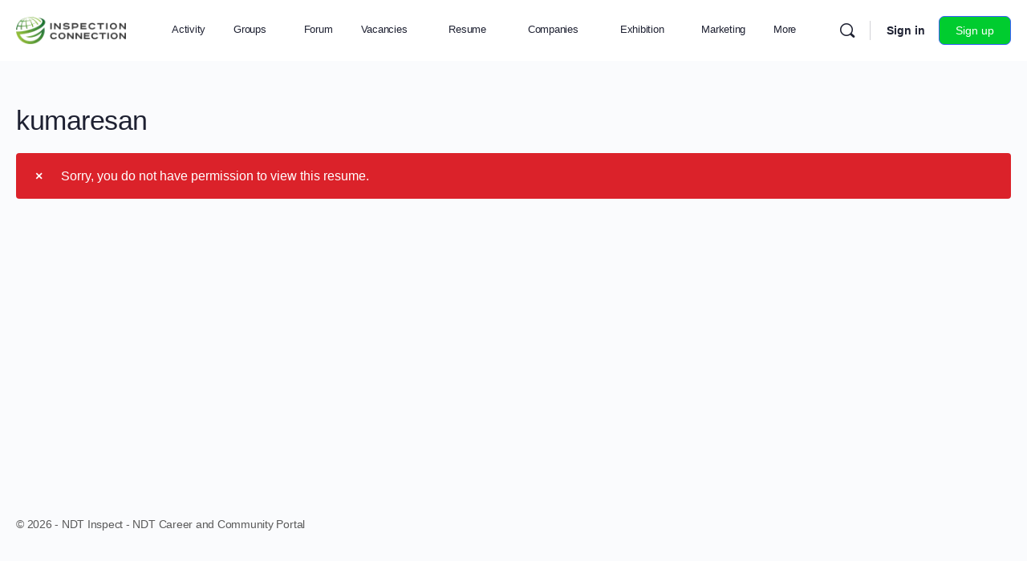

--- FILE ---
content_type: text/html; charset=UTF-8
request_url: https://ndtinspect.com/resume/kumaresan-zzlp6pyp8c-welding-inspectot/
body_size: 54386
content:
<!doctype html><html lang="en-US" prefix="og: https://ogp.me/ns#"><head><script data-no-optimize="1">var litespeed_docref=sessionStorage.getItem("litespeed_docref");litespeed_docref&&(Object.defineProperty(document,"referrer",{get:function(){return litespeed_docref}}),sessionStorage.removeItem("litespeed_docref"));</script> <meta charset="UTF-8"><link rel="profile" href="http://gmpg.org/xfn/11"> <script type="text/html" id="tmpl-bb-link-preview"><% if ( link_scrapping ) { %>
	<% if ( link_loading ) { %>
		<span class="bb-url-scrapper-loading bb-ajax-loader"><i class="bb-icon-l bb-icon-spinner animate-spin"></i>Loading preview...</span>
	<% } %>
	<% if ( link_success || link_error ) { %>
		<a title="Cancel Preview" href="#" id="bb-close-link-suggestion">Remove Preview</a>
		<div class="bb-link-preview-container">

			<% if ( link_images && link_images.length && link_success && ! link_error && '' !== link_image_index ) { %>
				<div id="bb-url-scrapper-img-holder">
					<div class="bb-link-preview-image">
						<div class="bb-link-preview-image-cover">
							<img src="<%= link_images[link_image_index] %>"/>
						</div>
						<div class="bb-link-preview-icons">
							<%
							if ( link_images.length > 1 ) { %>
								<a data-bp-tooltip-pos="up" data-bp-tooltip="Change image" href="#" class="icon-exchange toolbar-button bp-tooltip" id="icon-exchange"><i class="bb-icon-l bb-icon-exchange"></i></a>
							<% } %>
							<% if ( link_images.length ) { %>
								<a data-bp-tooltip-pos="up" data-bp-tooltip="Remove image" href="#" class="icon-image-slash toolbar-button bp-tooltip" id="bb-link-preview-remove-image"><i class="bb-icon-l bb-icon-image-slash"></i></a>
							<% } %>
							<a data-bp-tooltip-pos="up" data-bp-tooltip="Confirm" class="toolbar-button bp-tooltip" href="#" id="bb-link-preview-select-image">
								<i class="bb-icon-check bb-icon-l"></i>
							</a>
						</div>
					</div>
					<% if ( link_images.length > 1 ) { %>
						<div class="bb-url-thumb-nav">
							<button type="button" id="bb-url-prevPicButton"><span class="bb-icon-l bb-icon-angle-left"></span></button>
							<button type="button" id="bb-url-nextPicButton"><span class="bb-icon-l bb-icon-angle-right"></span></button>
							<div id="bb-url-scrapper-img-count">
								Image <%= link_image_index + 1 %>&nbsp;of&nbsp;<%= link_images.length %>
							</div>
						</div>
					<% } %>
				</div>
			<% } %>

			<% if ( link_success && ! link_error && link_url ) { %>
				<div class="bb-link-preview-info">
					<% var a = document.createElement('a');
						a.href = link_url;
						var hostname = a.hostname;
						var domainName = hostname.replace('www.', '' );
					%>

					<% if ( 'undefined' !== typeof link_title && link_title.trim() && link_description ) { %>
						<p class="bb-link-preview-link-name"><%= domainName %></p>
					<% } %>

					<% if ( link_success && ! link_error ) { %>
						<p class="bb-link-preview-title"><%= link_title %></p>
					<% } %>

					<% if ( link_success && ! link_error ) { %>
						<div class="bb-link-preview-excerpt"><p><%= link_description %></p></div>
					<% } %>
				</div>
			<% } %>
			<% if ( link_error && ! link_success ) { %>
				<div id="bb-url-error" class="bb-url-error"><%= link_error_msg %></div>
			<% } %>
		</div>
	<% } %>
<% } %></script> <script type="text/html" id="tmpl-profile-card-popup"><div id="profile-card" class="bb-profile-card bb-popup-card" data-bp-item-id="" data-bp-item-component="members">

		<div class="skeleton-card">
			<div class="skeleton-card-body">
				<div class="skeleton-card-avatar bb-loading-bg"></div>
				<div class="skeleton-card-entity">
					<div class="skeleton-card-type bb-loading-bg"></div>
					<div class="skeleton-card-heading bb-loading-bg"></div>
					<div class="skeleton-card-meta bb-loading-bg"></div>
				</div>
			</div>
						<div class="skeleton-card-footer skeleton-footer-plain">
				<div class="skeleton-card-button bb-loading-bg"></div>
				<div class="skeleton-card-button bb-loading-bg"></div>
				<div class="skeleton-card-button bb-loading-bg"></div>
			</div>
		</div>

		<div class="bb-card-content">
			<div class="bb-card-body">
				<div class="bb-card-avatar">
					<span class="card-profile-status"></span>
					<img src="" alt="">
				</div>
				<div class="bb-card-entity">
					<div class="bb-card-profile-type"></div>
					<h4 class="bb-card-heading"></h4>
					<div class="bb-card-meta">
						<span class="card-meta-item card-meta-joined">Joined <span></span></span>
						<span class="card-meta-item card-meta-last-active"></span>
													<span class="card-meta-item card-meta-followers"></span>
												</div>
				</div>
			</div>
			<div class="bb-card-footer">
								<div class="bb-card-action bb-card-action-outline">
					<a href="" class="card-button card-button-profile">View Profile</a>
				</div>
			</div>
		</div>

	</div></script> <script type="text/html" id="tmpl-group-card-popup"><div id="group-card" class="bb-group-card bb-popup-card" data-bp-item-id="" data-bp-item-component="groups">

		<div class="skeleton-card">
			<div class="skeleton-card-body">
				<div class="skeleton-card-avatar bb-loading-bg"></div>
				<div class="skeleton-card-entity">
					<div class="skeleton-card-heading bb-loading-bg"></div>
					<div class="skeleton-card-meta bb-loading-bg"></div>
				</div>
			</div>
						<div class="skeleton-card-footer skeleton-footer-plain">
				<div class="skeleton-card-button bb-loading-bg"></div>
				<div class="skeleton-card-button bb-loading-bg"></div>
			</div>
		</div>

		<div class="bb-card-content">
			<div class="bb-card-body">
				<div class="bb-card-avatar">
					<img src="" alt="">
				</div>
				<div class="bb-card-entity">
					<h4 class="bb-card-heading"></h4>
					<div class="bb-card-meta">
						<span class="card-meta-item card-meta-status"></span>
						<span class="card-meta-item card-meta-type"></span>
						<span class="card-meta-item card-meta-last-active"></span>
					</div>
					<div class="card-group-members">
						<span class="bs-group-members"></span>
					</div>
				</div>
			</div>
			<div class="bb-card-footer">
								<div class="bb-card-action bb-card-action-outline">
					<a href="" class="card-button card-button-group">View Group</a>
				</div>
			</div>
		</div>

	</div></script> <title>kumaresan - NDT Inspect - NDT Career and Community Portal</title><meta name="description" content="RESUME"/><meta name="robots" content="follow, index, max-snippet:-1, max-video-preview:-1, max-image-preview:large"/><link rel="canonical" href="https://ndtinspect.com/resume/kumaresan-zzlp6pyp8c-welding-inspectot/" /><meta property="og:locale" content="en_US" /><meta property="og:type" content="article" /><meta property="og:title" content="kumaresan - NDT Inspect - NDT Career and Community Portal" /><meta property="og:description" content="RESUME" /><meta property="og:url" content="https://ndtinspect.com/resume/kumaresan-zzlp6pyp8c-welding-inspectot/" /><meta property="og:site_name" content="NDT Inspection Connection" /><meta property="og:image" content="https://ndtinspect.com/wp-content/uploads/2024/02/Background-1024x853.jpg" /><meta property="og:image:secure_url" content="https://ndtinspect.com/wp-content/uploads/2024/02/Background-1024x853.jpg" /><meta property="og:image:width" content="640" /><meta property="og:image:height" content="533" /><meta property="og:image:alt" content="kumaresan" /><meta property="og:image:type" content="image/jpeg" /><meta name="twitter:card" content="summary_large_image" /><meta name="twitter:title" content="kumaresan - NDT Inspect - NDT Career and Community Portal" /><meta name="twitter:description" content="RESUME" /><meta name="twitter:image" content="https://ndtinspect.com/wp-content/uploads/2024/02/Background-1024x853.jpg" /> <script type="application/ld+json" class="rank-math-schema-pro">{"@context":"https://schema.org","@graph":[{"@type":"BreadcrumbList","@id":"https://ndtinspect.com/resume/kumaresan-zzlp6pyp8c-welding-inspectot/#breadcrumb","itemListElement":[{"@type":"ListItem","position":"1","item":{"@id":"https://ndtinspect.com","name":"Home"}},{"@type":"ListItem","position":"2","item":{"@id":"https://ndtinspect.com/resume/kumaresan-zzlp6pyp8c-welding-inspectot/","name":"kumaresan"}}]}]}</script> <link rel='dns-prefetch' href='//cdnjs.cloudflare.com' /><link rel='dns-prefetch' href='//player.vimeo.com' /><link rel='dns-prefetch' href='//www.youtube.com' /><link rel='dns-prefetch' href='//use.fontawesome.com' /><link rel='dns-prefetch' href='//code.jquery.com' /><link rel="alternate" type="application/rss+xml" title="NDT Inspect - NDT Career and Community Portal &raquo; Feed" href="https://ndtinspect.com/feed/" /><link rel="alternate" type="application/rss+xml" title="NDT Inspect - NDT Career and Community Portal &raquo; Comments Feed" href="https://ndtinspect.com/comments/feed/" /><link rel="alternate" title="oEmbed (JSON)" type="application/json+oembed" href="https://ndtinspect.com/wp-json/oembed/1.0/embed?url=https%3A%2F%2Fndtinspect.com%2Fresume%2Fkumaresan-zzlp6pyp8c-welding-inspectot%2F" /><link rel="alternate" title="oEmbed (XML)" type="text/xml+oembed" href="https://ndtinspect.com/wp-json/oembed/1.0/embed?url=https%3A%2F%2Fndtinspect.com%2Fresume%2Fkumaresan-zzlp6pyp8c-welding-inspectot%2F&#038;format=xml" />
<script id="ndtin-ready" type="litespeed/javascript">window.advanced_ads_ready=function(e,a){a=a||"complete";var d=function(e){return"interactive"===a?"loading"!==e:"complete"===e};d(document.readyState)?e():document.addEventListener("readystatechange",(function(a){d(a.target.readyState)&&e()}),{once:"interactive"===a})},window.advanced_ads_ready_queue=window.advanced_ads_ready_queue||[]</script> <style id='wp-img-auto-sizes-contain-inline-css' type='text/css'>img:is([sizes=auto i],[sizes^="auto," i]){contain-intrinsic-size:3000px 1500px}
/*# sourceURL=wp-img-auto-sizes-contain-inline-css */</style><style id="litespeed-ccss">:root{--wp--preset--aspect-ratio--square:1;--wp--preset--aspect-ratio--4-3:4/3;--wp--preset--aspect-ratio--3-4:3/4;--wp--preset--aspect-ratio--3-2:3/2;--wp--preset--aspect-ratio--2-3:2/3;--wp--preset--aspect-ratio--16-9:16/9;--wp--preset--aspect-ratio--9-16:9/16;--wp--preset--color--black:#000;--wp--preset--color--cyan-bluish-gray:#abb8c3;--wp--preset--color--white:#fff;--wp--preset--color--pale-pink:#f78da7;--wp--preset--color--vivid-red:#cf2e2e;--wp--preset--color--luminous-vivid-orange:#ff6900;--wp--preset--color--luminous-vivid-amber:#fcb900;--wp--preset--color--light-green-cyan:#7bdcb5;--wp--preset--color--vivid-green-cyan:#00d084;--wp--preset--color--pale-cyan-blue:#8ed1fc;--wp--preset--color--vivid-cyan-blue:#0693e3;--wp--preset--color--vivid-purple:#9b51e0;--wp--preset--gradient--vivid-cyan-blue-to-vivid-purple:linear-gradient(135deg,rgba(6,147,227,1) 0%,#9b51e0 100%);--wp--preset--gradient--light-green-cyan-to-vivid-green-cyan:linear-gradient(135deg,#7adcb4 0%,#00d082 100%);--wp--preset--gradient--luminous-vivid-amber-to-luminous-vivid-orange:linear-gradient(135deg,rgba(252,185,0,1) 0%,rgba(255,105,0,1) 100%);--wp--preset--gradient--luminous-vivid-orange-to-vivid-red:linear-gradient(135deg,rgba(255,105,0,1) 0%,#cf2e2e 100%);--wp--preset--gradient--very-light-gray-to-cyan-bluish-gray:linear-gradient(135deg,#eee 0%,#a9b8c3 100%);--wp--preset--gradient--cool-to-warm-spectrum:linear-gradient(135deg,#4aeadc 0%,#9778d1 20%,#cf2aba 40%,#ee2c82 60%,#fb6962 80%,#fef84c 100%);--wp--preset--gradient--blush-light-purple:linear-gradient(135deg,#ffceec 0%,#9896f0 100%);--wp--preset--gradient--blush-bordeaux:linear-gradient(135deg,#fecda5 0%,#fe2d2d 50%,#6b003e 100%);--wp--preset--gradient--luminous-dusk:linear-gradient(135deg,#ffcb70 0%,#c751c0 50%,#4158d0 100%);--wp--preset--gradient--pale-ocean:linear-gradient(135deg,#fff5cb 0%,#b6e3d4 50%,#33a7b5 100%);--wp--preset--gradient--electric-grass:linear-gradient(135deg,#caf880 0%,#71ce7e 100%);--wp--preset--gradient--midnight:linear-gradient(135deg,#020381 0%,#2874fc 100%);--wp--preset--font-size--small:13px;--wp--preset--font-size--medium:20px;--wp--preset--font-size--large:36px;--wp--preset--font-size--x-large:42px;--wp--preset--spacing--20:.44rem;--wp--preset--spacing--30:.67rem;--wp--preset--spacing--40:1rem;--wp--preset--spacing--50:1.5rem;--wp--preset--spacing--60:2.25rem;--wp--preset--spacing--70:3.38rem;--wp--preset--spacing--80:5.06rem;--wp--preset--shadow--natural:6px 6px 9px rgba(0,0,0,.2);--wp--preset--shadow--deep:12px 12px 50px rgba(0,0,0,.4);--wp--preset--shadow--sharp:6px 6px 0px rgba(0,0,0,.2);--wp--preset--shadow--outlined:6px 6px 0px -3px rgba(255,255,255,1),6px 6px rgba(0,0,0,1);--wp--preset--shadow--crisp:6px 6px 0px rgba(0,0,0,1)}@media screen{.bb-icon-users:before{content:'\ef5a'}}@media screen{[class*=" bb-icon-"]:before,[class^=bb-icon-]:before{font-family:bb-icons;font-style:normal;speak:never;display:inline-block;text-decoration:inherit;width:1em;margin-right:.2em;text-align:center;font-variant:normal;text-transform:none;line-height:1em;margin-left:.2em;-webkit-font-smoothing:antialiased;-moz-osx-font-smoothing:grayscale}.bb-icon-f{font-family:bb-icons;font-weight:300}.bb-icon-l{font-family:bb-icons;font-weight:400}.bb-icon-times:before{content:'\e828'}.bb-icon-activity:before{content:'\e854'}.bb-icon-clipboard:before{content:'\e882'}.bb-icon-sidebar:before{content:'\e8a0'}.bb-icon-users:before{content:'\e95d'}.bb-icon-newspaper:before{content:'\ea0f'}.bb-icon-bars:before{content:'\edb1'}.bb-icon-brand-facebook:before{content:'\edd2'}.bb-icon-brand-instagram:before{content:'\eddc'}.bb-icon-brand-linkedin:before{content:'\eddf'}.bb-icon-brand-twitter:before{content:'\edf4'}.bb-icon-brand-youtube:before{content:'\edfc'}.bb-icon-comments-square:before{content:'\ee37'}.bb-icon-ellipsis-h:before{content:'\ee5c'}.bb-icon-envelope:before{content:'\ee62'}.bb-icon-file:before{content:'\ee6e'}.bb-icon-file-contact:before{content:'\ee77'}.bb-icon-file-font:before{content:'\ee80'}.bb-icon-file-list-numeric:before{content:'\ee87'}.bb-icon-file-question:before{content:'\ee8e'}.bb-icon-grid-large:before{content:'\eead'}.bb-icon-marketplace:before{content:'\eed2'}.bb-icon-search:before{content:'\ef10'}.bb-icon-sign-in:before{content:'\ef22'}.bb-icon-user-badge:before{content:'\ef54'}}@media screen{.bp-hide{display:none}.bp-feedback:not(.custom-homepage-info){display:-webkit-flex;display:-moz-flex;display:-ms-flex;display:-o-flex;display:flex;-webkit-flex-flow:row nowrap;-moz-flex-flow:row nowrap;-ms-flex-flow:row nowrap;-o-flex-flow:row nowrap;flex-flow:row nowrap;-ms-flex-align:stretch;-webkit-align-items:stretch;-webkit-box-align:stretch;align-items:stretch}.bp-feedback{background:#fff;color:#807f7f;-webkit-box-shadow:0 1px 1px 1px rgba(0,0,0,.1);-moz-box-shadow:0 1px 1px 1px rgba(0,0,0,.1);box-shadow:0 1px 1px 1px rgba(0,0,0,.1);color:#737373;margin:10px 0;position:relative}.bp-feedback p{margin:0;padding:10px 5px}.bp-feedback span.bp-icon{color:#fff;display:block;font-family:dashicons;left:0;margin-right:10px;position:relative;padding:0 .5em}.bp-feedback .bp-icon{font-size:20px;padding:0 2px}.bp-feedback.error .bp-icon{display:-webkit-box;display:-ms-flexbox;display:-webkit-flex;display:flex;-ms-flex-align:center;-webkit-align-items:center;-webkit-box-align:center;align-items:center}.bp-feedback.error .bp-icon{background-color:#d33}.bp-feedback.error .bp-icon:before{content:"\f534"}.mfp-hide{display:none!important}button.mfp-close{overflow:visible;background:0 0;border:0;-webkit-appearance:none;display:block;outline:0;padding:0;z-index:1046;box-shadow:none;touch-action:manipulation}button::-moz-focus-inner{padding:0;border:0}.mfp-close{width:44px;height:44px;line-height:44px;position:absolute;right:0;top:0;text-decoration:none;text-align:center;opacity:.65;padding:0 0 18px 10px;color:#fff;font-style:normal;font-size:28px;font-family:Arial,Baskerville,monospace}.modal-mask{position:fixed;z-index:999991;top:0;left:0;width:100vw;height:100vh;background-color:rgba(0,0,0,.5);display:flex;align-items:center}.modal-mask.bb-white{background:rgba(250,251,253,.5)}.modal-wrapper{max-width:615px;margin:50px auto;vertical-align:middle;width:90%}.modal-container{width:auto;margin:0 auto;padding:20px 30px 30px;background-color:#fff;border-radius:4px;border:1px solid #d2d4d6;box-shadow:0 6px 24px 0 rgba(18,43,70,.1)}.bbm-model-wrap input,.bbm-model-wrap textarea{width:100%}.bbm-model-wrap label{font-size:16px;line-height:1.5;display:block;margin-bottom:7px}.bbm-model-wrap textarea{min-height:80px;resize:none;margin-bottom:20px}.bb-model-header{background:#fbfbfc;box-shadow:0 1px 0 0 #eef0f3;border-radius:4px 4px 0 0;padding:17px 30px 16px;margin:-20px -30px 30px;display:flex;align-items:center}.bb-model-header h4{margin:0;font-size:17px;font-weight:500}.bb-model-footer .button{min-width:100px}.bbm-uploader-model-wrap .bb-model-header h4{font-size:22px}.bbm-uploader-model-wrap .bb-model-header span:not(.bp-reported-type){font-size:1rem;color:#939597;letter-spacing:-.24px;line-height:24px}.moderation-popup .modal-container{max-height:80vh;overflow:auto}.moderation-popup .modal-container .bb-model-header{margin-bottom:25px}.moderation-popup .modal-container .bb-model-header h4{font-size:17px;font-weight:500}.moderation-popup .modal-container .bb-model-header .mfp-close{-moz-box-shadow:none;-webkit-box-shadow:none;box-shadow:none;right:20px;left:inherit}.moderation-popup .modal-container .bb-model-footer{text-align:right}.moderation-popup .modal-container .bb-model-footer .button{width:auto}.moderation-popup .modal-container .bb-model-footer .button.bb-cancel-report-content{color:#a5a7ab;background-color:transparent;box-shadow:none;margin:0 20px 0 0;padding:0;min-width:inherit}.moderation-popup .modal-container .bb-model-header~.bp-feedback{margin:-15px -20px 15px}.moderation-popup .modal-container #bb-block-member,.moderation-popup .modal-container #bb-report-content{margin-bottom:0}.moderation-popup .modal-container .form-item{margin-bottom:10px;text-align:left}.moderation-popup .modal-container .form-item label{margin-bottom:0}.moderation-popup .modal-container .form-item label>input[type=radio]{margin-right:10px;vertical-align:middle;height:15px;width:15px}.moderation-popup .modal-container .form-item label>span{font-size:16px;font-weight:500;vertical-align:middle}.moderation-popup .modal-container .form-item label>textarea{font-size:14px;margin-bottom:0}.moderation-popup .modal-container .bp-report-form-err{display:flex;color:#ef3e46;flex-flow:row nowrap;align-items:stretch;padding:10px 0;background:#fff;-webkit-box-shadow:0 1px 1px 1px rgba(0,0,0,.1);-moz-box-shadow:0 1px 1px 1px rgba(0,0,0,.1);box-shadow:0 1px 1px 1px rgba(0,0,0,.1);margin:10px 0 20px;position:relative;border:1px solid #ccc;border-radius:3px}.moderation-popup .modal-container .bp-report-form-err:empty{display:none}.moderation-popup .modal-container .bp-report-form-err:before{content:"\f534";background-color:#d33;color:#fff;display:flex;align-items:center;font-family:dashicons;left:0;margin:-10px 10px -10px 0;position:relative;padding:0 .5em;border-radius:3px 0 0 3px}.moderation-popup .bb-report-type-wrp{font-size:15px;text-align:left}.moderation-popup .bb-report-type-wrp p{margin-bottom:10px}.moderation-popup .bb-report-type-wrp ul{margin-bottom:10px}.moderation-popup .bb-report-type-wrp .bb-model-footer{margin-top:30px}#block-member .bb-model-header,#content-report .bb-model-header,#reported-content .bb-model-header{position:relative}#block-member .bb-model-header .mfp-close,#content-report .bb-model-header .mfp-close,#reported-content .bb-model-header .mfp-close{top:50%;transform:translate(0,-50%)}#block-member .bb-model-header .mfp-close [class*=" bb-icon-"],#content-report .bb-model-header .mfp-close [class*=" bb-icon-"],#reported-content .bb-model-header .mfp-close [class*=" bb-icon-"]{font-size:24px}}:root{--blue:#7832e2;--indigo:#502c6c;--purple:#ad6edd;--pink:#ff0266;--red:#ff5916;--orange:#fbb500;--yellow:#ffde03;--green:#44c553;--teal:#09ebaf;--cyan:#35bdff;--white:#fff;--gray:#6c757d;--gray-dark:#495057;--primary:#1e73be;--secondary:#6c757d;--success:#44c553;--info:#17a2b8;--warning:#ffc107;--danger:#dc3545;--light:#f8f9fa;--dark:#343a40;--white:#fff;--purple:#ad6edd;--salmon:#ff977a;--cyan:#35bdff;--gray:#ced4da;--gray-dark:#6c757d;--indigo:#502c6c;--orange:#fbb500;--breakpoint-xs:0;--breakpoint-sm:576px;--breakpoint-md:768px;--breakpoint-lg:992px;--breakpoint-xl:1200px;--breakpoint-xxl:1400px;--font-family-sans-serif:Nunito,"Segoe UI",Roboto,"Helvetica Neue",Arial,sans-serif,"Apple Color Emoji","Segoe UI Emoji","Segoe UI Symbol","Noto Color Emoji";--font-family-monospace:SFMono-Regular,Menlo,Monaco,Consolas,"Liberation Mono","Courier New",monospace}*,*:before,*:after{box-sizing:border-box}html{font-family:sans-serif;line-height:1.15;-webkit-text-size-adjust:100%}article,footer,header,main,nav{display:block}body{margin:0;font-family:Nunito,"Segoe UI",Roboto,"Helvetica Neue",Arial,sans-serif,"Apple Color Emoji","Segoe UI Emoji","Segoe UI Symbol","Noto Color Emoji";font-size:1rem;font-weight:300;line-height:1.6;color:#212529;text-align:left;background-color:#fff}h1,h4{margin-top:0;margin-bottom:.5rem}p{margin-top:0;margin-bottom:1rem}ul{margin-top:0;margin-bottom:1rem}ul ul{margin-bottom:0}strong{font-weight:bolder}a{color:#1e73be;text-decoration:none;background-color:#fff0}a:not([href]):not([class]){color:inherit;text-decoration:none}img{vertical-align:middle;border-style:none}label{display:inline-block;margin-bottom:.5rem}button{border-radius:0}input,button,textarea{margin:0;font-family:inherit;font-size:inherit;line-height:inherit}button,input{overflow:visible}button{text-transform:none}button,[type=button],[type=submit]{-webkit-appearance:button}button::-moz-focus-inner,[type=button]::-moz-focus-inner,[type=submit]::-moz-focus-inner{padding:0;border-style:none}input[type=radio]{box-sizing:border-box;padding:0}textarea{overflow:auto;resize:vertical}[type=search]{outline-offset:-2px;-webkit-appearance:none}[type=search]::-webkit-search-decoration{-webkit-appearance:none}::-webkit-file-upload-button{font:inherit;-webkit-appearance:button}h1,h4{margin-bottom:.5rem;font-family:inherit;font-weight:500;line-height:1.2}h1{font-size:2.5rem}h4{font-size:1.5rem}.small{font-size:85%;font-weight:400}.container{width:100%;padding-right:15px;padding-left:15px;margin-right:auto;margin-left:auto}@media (min-width:576px){.container{max-width:540px}}@media (min-width:768px){.container{max-width:720px}}@media (min-width:992px){.container{max-width:960px}}@media (min-width:1200px){.container{max-width:1140px}}@media (min-width:1400px){.container{max-width:1320px}}.align-items-center{align-items:center!important}a{color:#2caa25}:host,:root{--fa-style-family-brands:"Font Awesome 6 Brands";--fa-font-brands:normal 400 1em/1 "Font Awesome 6 Brands"}:host,:root{--fa-font-regular:normal 400 1em/1 "Font Awesome 6 Free"}:host,:root{--fa-style-family-classic:"Font Awesome 6 Free";--fa-font-solid:normal 900 1em/1 "Font Awesome 6 Free"}ul{box-sizing:border-box}.entry-content{counter-reset:footnotes}:root{--wp--preset--font-size--normal:16px;--wp--preset--font-size--huge:42px}.screen-reader-text{border:0;clip:rect(1px,1px,1px,1px);clip-path:inset(50%);height:1px;margin:-1px;overflow:hidden;padding:0;position:absolute;width:1px;word-wrap:normal!important}:root{--lity-z-index-base:100011;--lity-shadow:0 0 8px rgba(0,0,0,.6);--lity-close-size:35px;--lity-close-text-shadow:0 1px 2px rgba(0,0,0,.6);--lity-iframe-ratio:9/16}.lity-hide{display:none}.geodir-location-search-wrap.lity-show{overflow:visible;margin-top:2px}.geodir-location-search-wrap .gdlmls-title{text-align:center;font-size:25px;color:#4a4a4a}.geodir-location-search-wrap .gdlmls-sub-title{text-align:center;font-size:16px;color:#a5a5a5}.geodir-location-search-wrap .geodir-location-search-input-wrap{position:relative}.geodir-location-search-wrap .geodir-location-search-input-wrap input{width:100%}:root{--pmpro--base--border-radius:8px;--pmpro--base--spacing--small:12px;--pmpro--base--spacing--medium:18px;--pmpro--base--spacing--large:36px;--pmpro--color--accent:#0c3d54;--pmpro--color--base:#fff;--pmpro--color--base-2:#ededed;--pmpro--color--contrast:#222;--pmpro--color--border:#777;--pmpro--color--info-background:#d9edf7;--pmpro--color--info-border:#bce8f1;--pmpro--color--info-text:#31708f;--pmpro--color--info-link:#245269;--pmpro--color--success-background:#d4edda;--pmpro--color--success-border:#c3e6cb;--pmpro--color--success-text:#0f441c;--pmpro--color--success-link:#2b542c;--pmpro--color--error-background:#f8d7da;--pmpro--color--error-border:#f5c6cb;--pmpro--color--error-text:#721c24;--pmpro--color--error-link:#843534;--pmpro--color--alert-background:#fff8e0;--pmpro--color--alert-border:#ffeeba;--pmpro--color--alert-text:#6c5101;--pmpro--color--alert-link:#66512c;--pmpro--color--alert2-background:#ffecd9;--pmpro--color--alert2-border:#ffddb1;--pmpro--color--alert2-text:#995d1d;--pmpro--color--alert2-link:#a65e3a}:root{--pmpro--color--white:#fff;--pmpro--box-shadow:2px 2px 7px rgba(0,0,0,.07)}@keyframes sp-anime{100%{transform:rotate(360deg)}}#wpe-wps-quick-view-popup{display:none;opacity:0;visibility:hidden;-webkit-box-pack:center;justify-content:center;-webkit-box-align:center;align-items:center;background:rgb(0 0 0/.7);will-change:opacity;position:fixed;top:0;right:0;bottom:0;left:0;z-index:1050;-webkit-overflow-scrolling:touch;outline:0}#wpe-wps-quick-view-popup .wpe-wps-spinner{height:100%;display:flex;justify-content:center;align-items:center}#wpe-wps-quick-view-popup .spinner{width:40px;height:40px;border:4px #ddd solid;border-top:4px #2e93e6 solid;border-radius:50%;animation:sp-anime .8s infinite linear}@keyframes sp-anime{100%{transform:rotate(360deg)}}#wpe-wps-quick-view-popup .modal-wrapper{max-width:none}#wpe-wps-quick-view-popup .modal-container{padding:0;border:0}@media (min-width:768px){#wpe-wps-quick-view-popup .modal-container{width:1140px}}.wpe-wps-create-space header{grid-area:header}.wpe-wps-create-space #site-footer{grid-area:footer;margin-top:0!important}.wpe-wps-create-space #wp-spaces-create-wrapper{display:block;grid-area:main}html{height:100%}.mfp-hide{display:none!important}button.mfp-close{overflow:visible;background:#fff0;border:0;-webkit-appearance:none;display:block;outline:none;padding:0;z-index:1046;box-shadow:none;touch-action:manipulation}button::-moz-focus-inner{padding:0;border:0}.mfp-close{width:44px;height:44px;line-height:44px;position:absolute;right:0;top:0;text-decoration:none;text-align:center;opacity:.65;padding:0 0 18px 10px;color:#fff;font-style:normal;font-size:28px;font-family:Arial,Baskerville,monospace}.job-manager-error{zoom:1;background-color:#fff;border-top:3px solid #999;box-shadow:0 1px 1px rgb(0 0 0/.2);color:#666;list-style:none outside!important;margin-bottom:2em;padding:1em 2em 1em 3.5em!important;position:relative;width:auto}.job-manager-error:after,.job-manager-error:before{content:"";display:table}.job-manager-error:after{clear:both}.job-manager-error:before{content:"";display:inline-block;font-family:sans-serif;left:1.5em;position:absolute;top:1em}.job-manager-error.job-manager-error{border-top-color:#b81c23}.job-manager-error.job-manager-error:before{color:#b81c23;content:"×";font-weight:700}body{--extendify--spacing--large:var(--wp--custom--spacing--large,clamp(2em,8vw,8em))!important;--wp--preset--font-size--ext-small:1rem!important;--wp--preset--font-size--ext-medium:1.125rem!important;--wp--preset--font-size--ext-large:clamp(1.65rem,3.5vw,2.15rem)!important;--wp--preset--font-size--ext-x-large:clamp(3rem,6vw,4.75rem)!important;--wp--preset--font-size--ext-xx-large:clamp(3.25rem,7.5vw,5.75rem)!important;--wp--preset--color--black:#000!important;--wp--preset--color--white:#fff!important}.mfp-hide{display:none!important}button.mfp-close{overflow:visible;background:0 0;border:0;-webkit-appearance:none;display:block;outline:0;padding:0;z-index:1046;box-shadow:none;touch-action:manipulation}button::-moz-focus-inner{padding:0;border:0}.mfp-close{width:44px;height:44px;line-height:44px;position:absolute;right:0;top:0;text-decoration:none;text-align:center;opacity:.65;padding:0 0 18px 10px;color:#fff;font-style:normal;font-size:28px;font-family:Arial,Baskerville,monospace}.mfp-hide{display:none!important}button.mfp-close{overflow:visible;background:0 0;border:0;-webkit-appearance:none;display:block;outline:0;padding:0;z-index:1046;box-shadow:none;touch-action:manipulation}button::-moz-focus-inner{padding:0;border:0}.mfp-close{width:44px;height:44px;line-height:44px;position:absolute;right:0;top:0;text-decoration:none;text-align:center;opacity:.65;padding:0 0 18px 10px;color:#fff;font-style:normal;font-size:28px;font-family:Arial,Baskerville,monospace}.mfp-hide{display:none!important}button.mfp-close{overflow:visible;background:0 0;border:0;-webkit-appearance:none;display:block;outline:0;padding:0;z-index:1046;box-shadow:none;touch-action:manipulation}button::-moz-focus-inner{padding:0;border:0}.mfp-close{width:44px;height:44px;line-height:44px;position:absolute;right:0;top:0;text-decoration:none;text-align:center;opacity:.65;padding:0 0 18px 10px;color:#fff;font-style:normal;font-size:28px;font-family:Arial,Baskerville,monospace}.mfp-hide{display:none!important}button.mfp-close{overflow:visible;background:0 0;border:0;-webkit-appearance:none;display:block;outline:0;padding:0;z-index:1046;box-shadow:none;touch-action:manipulation}button::-moz-focus-inner{padding:0;border:0}.mfp-close{width:44px;height:44px;line-height:44px;position:absolute;right:0;top:0;text-decoration:none;text-align:center;opacity:.65;padding:0 0 18px 10px;color:#fff;font-style:normal;font-size:28px;font-family:Arial,Baskerville,monospace}.mfp-hide{display:none!important}button.mfp-close{overflow:visible;background:0 0;border:0;-webkit-appearance:none;display:block;outline:0;padding:0;z-index:1046;box-shadow:none;touch-action:manipulation}button::-moz-focus-inner{padding:0;border:0}.mfp-close{width:44px;height:44px;line-height:44px;position:absolute;right:0;top:0;text-decoration:none;text-align:center;opacity:.65;padding:0 0 18px 10px;color:#fff;font-style:normal;font-size:28px;font-family:Arial,Baskerville,monospace}.mfp-hide{display:none!important}button.mfp-close{overflow:visible;background:0 0;border:0;-webkit-appearance:none;display:block;outline:0;padding:0;z-index:1046;box-shadow:none;touch-action:manipulation}button::-moz-focus-inner{padding:0;border:0}.mfp-close{width:44px;height:44px;line-height:44px;position:absolute;right:0;top:0;text-decoration:none;text-align:center;opacity:.65;padding:0 0 18px 10px;color:#fff;font-style:normal;font-size:28px;font-family:Arial,Baskerville,monospace}.mfp-hide{display:none!important}button.mfp-close{overflow:visible;background:0 0;border:0;-webkit-appearance:none;display:block;outline:0;padding:0;z-index:1046;box-shadow:none;touch-action:manipulation}button::-moz-focus-inner{padding:0;border:0}.mfp-close{width:44px;height:44px;line-height:44px;position:absolute;right:0;top:0;text-decoration:none;text-align:center;opacity:.65;padding:0 0 18px 10px;color:#fff;font-style:normal;font-size:28px;font-family:Arial,Baskerville,monospace}.mfp-hide{display:none!important}button.mfp-close{overflow:visible;background:0 0;border:0;-webkit-appearance:none;display:block;outline:0;padding:0;z-index:1046;box-shadow:none;touch-action:manipulation}button::-moz-focus-inner{padding:0;border:0}.mfp-close{width:44px;height:44px;line-height:44px;position:absolute;right:0;top:0;text-decoration:none;text-align:center;opacity:.65;padding:0 0 18px 10px;color:#fff;font-style:normal;font-size:28px;font-family:Arial,Baskerville,monospace}.mfp-hide{display:none!important}button.mfp-close{overflow:visible;background:0 0;border:0;-webkit-appearance:none;display:block;outline:0;padding:0;z-index:1046;box-shadow:none;touch-action:manipulation}button::-moz-focus-inner{padding:0;border:0}.mfp-close{width:44px;height:44px;line-height:44px;position:absolute;right:0;top:0;text-decoration:none;text-align:center;opacity:.65;padding:0 0 18px 10px;color:#fff;font-style:normal;font-size:28px;font-family:Arial,Baskerville,monospace}.mfp-hide{display:none!important}button.mfp-close{overflow:visible;background:0 0;border:0;-webkit-appearance:none;display:block;outline:0;padding:0;z-index:1046;box-shadow:none;touch-action:manipulation}button::-moz-focus-inner{padding:0;border:0}.mfp-close{width:44px;height:44px;line-height:44px;position:absolute;right:0;top:0;text-decoration:none;text-align:center;opacity:.65;padding:0 0 18px 10px;color:#fff;font-style:normal;font-size:28px;font-family:Arial,Baskerville,monospace}.mfp-hide{display:none!important}button.mfp-close{overflow:visible;background:0 0;border:0;-webkit-appearance:none;display:block;outline:0;padding:0;z-index:1046;box-shadow:none;touch-action:manipulation}button::-moz-focus-inner{padding:0;border:0}.mfp-close{width:44px;height:44px;line-height:44px;position:absolute;right:0;top:0;text-decoration:none;text-align:center;opacity:.65;padding:0 0 18px 10px;color:#fff;font-style:normal;font-size:28px;font-family:Arial,Baskerville,monospace}.mfp-hide{display:none!important}button.mfp-close{overflow:visible;background:0 0;border:0;-webkit-appearance:none;display:block;outline:0;padding:0;z-index:1046;box-shadow:none;touch-action:manipulation}button::-moz-focus-inner{padding:0;border:0}.mfp-close{width:44px;height:44px;line-height:44px;position:absolute;right:0;top:0;text-decoration:none;text-align:center;opacity:.65;padding:0 0 18px 10px;color:#fff;font-style:normal;font-size:28px;font-family:Arial,Baskerville,monospace}h1,h4,p{margin:0 0 1.6875rem;padding:0}article,footer,header,nav{display:block}main{display:block}strong{font-weight:inherit}strong{font-weight:bolder}button,input,textarea{margin:0}button,input{overflow:visible}button{text-transform:none}button,html [type=button],[type=submit]{appearance:button}button::-moz-focus-inner,[type=button]::-moz-focus-inner,[type=submit]::-moz-focus-inner{border-style:none;padding:0}button:-moz-focusring,[type=button]:-moz-focusring,[type=submit]:-moz-focusring{outline:1px dotted ButtonText}textarea{overflow:auto}[type=radio]{box-sizing:border-box;padding:0}[type=search]{appearance:textfield;outline-offset:-2px}[type=search]::-webkit-search-cancel-button,[type=search]::-webkit-search-decoration{-webkit-appearance:none;appearance:none}::-webkit-file-upload-button{appearance:button;font:inherit}html{box-sizing:border-box}*,*:before,*:after{box-sizing:inherit}body{background-color:var(--bb-body-background-color);color:var(--bb-body-text-color);margin:0;font-family:-apple-system,blinkmacsystemfont,"Segoe UI",roboto,oxygen-sans,ubuntu,cantarell,"Helvetica Neue",sans-serif;font-size:16px;line-height:1.6875rem;-webkit-text-size-adjust:100%;-ms-text-size-adjust:100%;text-size-adjust:100%;overflow-x:hidden}img{border:0;font-style:italic;height:auto;max-width:100%;vertical-align:middle}a{background-color:#fff0;text-decoration-skip:objects}a{color:var(--bb-primary-color);outline:0;text-decoration:none}.error{color:var(--bb-danger-color)}h1{font-size:2.125rem;line-height:42px;font-weight:700}h4{font-size:1.125rem;line-height:24px;font-weight:600}h1,h4{color:var(--bb-headings-color);font-family:-apple-system,blinkmacsystemfont,"Segoe UI",roboto,oxygen-sans,ubuntu,cantarell,"Helvetica Neue",sans-serif}ul{margin:0 0 1.6875rem 1.6875rem;padding:0}.small{font-size:16px;line-height:24px;color:var(--bb-alternate-text-color)}[class^=bb-icon-]:before,[class*=" bb-icon-"]:before{margin-left:0;margin-right:0}.container{margin-left:auto;margin-right:auto;padding-left:10px;padding-right:10px}.container{max-width:1200px}.bb-grid{display:-webkit-box;display:-ms-flexbox;display:flex;margin-left:-10px;margin-right:-10px;-ms-flex-wrap:wrap;flex-wrap:wrap}.bb-grid>*{-webkit-box-flex:1;-ms-flex:1;flex:1;min-width:1px;list-style:none}.bb-grid>*:not(.no-gutter){padding-left:10px;padding-right:10px}.align-items-center{-webkit-box-align:center;-ms-flex-align:center;align-items:center}.push-right{margin-left:auto}@media (max-width:543px){.bb-grid{-ms-flex-flow:row wrap;flex-flow:row wrap}.bb-grid>*{-webkit-box-flex:0;-ms-flex:0 0 100%;flex:0 0 100%;max-width:100%}}input,textarea{display:inline-block;font-family:inherit;font-style:inherit;font-size:15px;height:41px;outline:none;vertical-align:middle;background-color:var(--bb-content-background-color);border:1px solid var(--bb-content-border-color);border-radius:var(--bb-input-radius);box-shadow:none;padding:0 12px;color:var(--bb-body-text-color)}input::-webkit-input-placeholder,textarea::-webkit-input-placeholder{color:#c3c6c9}input:-ms-input-placeholder,textarea:-ms-input-placeholder{color:#c3c6c9}textarea{height:auto;padding:8px 12px;line-height:27px;vertical-align:top}input[type=search]{background-repeat:no-repeat;background-size:16px;background-image:url(https://ndtinspect.com/wp-content/themes/buddyboss-theme/assets/css/../images/svg/search.svg);background-position:left 10px center;padding-left:2rem}input[type=radio]{display:inline-block;width:auto;height:auto;padding:0}label{color:var(--bb-headings-color);margin-bottom:.25rem;font-size:17px}form,.form-item{margin-bottom:2rem}@media screen and (max-width:544px){form.search-form>label{display:block;width:100%;margin-bottom:10px}form.search-form>label input[type=search]{width:100%}}input[type=search]::-webkit-search-decoration,input[type=search]::-webkit-search-cancel-button,input[type=search]::-webkit-search-results-button,input[type=search]::-webkit-search-results-decoration{display:none}button,.button,input[type=button]{font-family:inherit;font-size:15px;background-color:var(--bb-primary-button-background-regular);color:var(--bb-primary-button-text-regular);border:1px solid var(--bb-primary-button-border-regular);border-radius:var(--bb-button-radius);padding:10px 20px;font-weight:500;font-style:normal;text-decoration:none;text-align:center;display:inline-block;line-height:1.3;border-width:1px;border-style:solid;outline:none;vertical-align:middle;-webkit-appearance:none;-moz-appearance:none;appearance:none;-webkit-font-smoothing:antialiased;-moz-osx-font-smoothing:grayscale}.button.small{font-size:14px;font-weight:500;min-height:34px;line-height:34px;padding:0 20px;border-radius:var(--bb-button-radius)}.button.outline{background:0 0;border-width:1px;background-color:var(--bb-secondary-button-background-regular);color:var(--bb-secondary-button-text-regular);border:1px solid var(--bb-secondary-button-border-regular);box-shadow:none}.push-left{margin-right:auto}.push-right{margin-left:auto}.flex{display:-webkit-box;display:-ms-flexbox;display:flex}.flex-1{-webkit-box-flex:1;-ms-flex:1;flex:1}[data-balloon]{position:relative}[data-balloon]:after{opacity:0;font-weight:500;font-size:13px;letter-spacing:-.24px;background:rgba(var(--bb-tooltip-background-rgb),.95);border-radius:4px;box-shadow:0 1px 3px 0 rgb(0 0 0/.22);color:var(--bb-tooltip-color);content:attr(data-balloon);line-height:1.3;padding:7px 15px;position:absolute;white-space:nowrap;z-index:10}[data-balloon]:before{background:no-repeat url("data:image/svg+xml;charset=utf-8,%3Csvg%20xmlns%3D%22http://www.w3.org/2000/svg%22%20width%3D%2236px%22%20height%3D%2212px%22%3E%3Cpath%20fill%3D%22var(--bb-tooltip-background)%22%20transform%3D%22rotate(0)%22%20d%3D%22M2.658,0.000%20C-13.615,0.000%2050.938,0.000%2034.662,0.000%20C28.662,0.000%2023.035,12.002%2018.660,12.002%20C14.285,12.002%208.594,0.000%202.658,0.000%20Z%22/%3E%3C/svg%3E");background-size:100% auto;width:18px;height:6px;opacity:0;content:"";position:absolute;z-index:10}[data-balloon][data-balloon-pos=up]:after{bottom:100%;left:50%;margin-bottom:11px;-webkit-transform:translate(-50%,10px);-ms-transform:translate(-50%,10px);transform:translate(-50%,10px);-webkit-transform-origin:top;-ms-transform-origin:top;transform-origin:top}[data-balloon][data-balloon-pos=up]:before{bottom:100%;left:50%;margin-bottom:5px;-webkit-transform:translate(-50%,10px);-ms-transform:translate(-50%,10px);transform:translate(-50%,10px);-webkit-transform-origin:top;-ms-transform-origin:top;transform-origin:top}[data-balloon][data-balloon-pos=down]:after{left:50%;margin-top:11px;top:100%;-webkit-transform:translate(-50%,-10px);-ms-transform:translate(-50%,-10px);transform:translate(-50%,-10px)}[data-balloon][data-balloon-pos=down]:before{background:no-repeat url("data:image/svg+xml;charset=utf-8,%3Csvg%20xmlns%3D%22http://www.w3.org/2000/svg%22%20width%3D%2236px%22%20height%3D%2212px%22%3E%3Cpath%20fill%3D%22var(--bb-tooltip-background)%22%20transform%3D%22rotate(180 18 6)%22%20d%3D%22M2.658,0.000%20C-13.615,0.000%2050.938,0.000%2034.662,0.000%20C28.662,0.000%2023.035,12.002%2018.660,12.002%20C14.285,12.002%208.594,0.000%202.658,0.000%20Z%22/%3E%3C/svg%3E");background-size:100% auto;width:18px;height:6px;left:50%;margin-top:5px;top:100%;-webkit-transform:translate(-50%,-10px);-ms-transform:translate(-50%,-10px);transform:translate(-50%,-10px)}[data-balloon][data-balloon-pos=left]:after{margin-right:11px;right:100%;top:50%;-webkit-transform:translate(10px,-50%);-ms-transform:translate(10px,-50%);transform:translate(10px,-50%)}[data-balloon][data-balloon-pos=left]:before{background:no-repeat url("data:image/svg+xml;charset=utf-8,%3Csvg%20xmlns%3D%22http://www.w3.org/2000/svg%22%20width%3D%2212px%22%20height%3D%2236px%22%3E%3Cpath%20fill%3D%22var(--bb-tooltip-background)%22%20transform%3D%22rotate(-90 18 18)%22%20d%3D%22M2.658,0.000%20C-13.615,0.000%2050.938,0.000%2034.662,0.000%20C28.662,0.000%2023.035,12.002%2018.660,12.002%20C14.285,12.002%208.594,0.000%202.658,0.000%20Z%22/%3E%3C/svg%3E");background-size:100% auto;width:6px;height:18px;margin-right:5px;right:100%;top:50%;-webkit-transform:translate(10px,-50%);-ms-transform:translate(10px,-50%);transform:translate(10px,-50%)}button.mfp-close{background-color:#fff0;color:var(--bb-headings-color)}.screen-reader-text{clip:rect(1px,1px,1px,1px);position:absolute!important;height:1px;width:1px;overflow:hidden}html{height:100%;background-image:url(https://ndtinspect.com/wp-content/themes/buddyboss-theme/assets/css/../images/adminbar-background.png);background-repeat:repeat-x;background-attachment:fixed}html,body{min-height:100%}.site{-webkit-box-flex:1;-ms-flex:1;flex:1;display:-webkit-box;display:-ms-flexbox;display:flex;-webkit-box-orient:vertical;-webkit-box-direction:normal;-ms-flex-direction:column;flex-direction:column;min-height:100vh}.site-header,.site-content:not(.maintenance-content),.bb-footer{padding:0 10px}.site-content{min-height:70vh}.sticky-header .site-content{min-height:85vh}.site-main{position:relative}.content-area{padding-top:1.875rem;padding-bottom:2.1875rem}@media screen and (max-width:800px){.content-area{padding-bottom:1.25rem}}.site-header{background-color:var(--bb-header-background);box-shadow:inset 0 -1px 0 0 #dcdfe3;position:relative}.site-header i,.site-header .header-search-wrap i{color:var(--bb-header-links);font-size:24px;line-height:1;display:inline-block}.site-header .more-button i{font-size:15px}.site-header .site-header-container.flex{-webkit-box-align:center;-ms-flex-align:center;align-items:center}.site-header .site-header-container .site-title>a{color:var(--bb-headings-color);font-size:1.5rem;font-weight:600}.site-header .header-aside [data-balloon]:after,.site-header .header-aside [data-balloon]:before{z-index:1003}.site-header .header-aside i{color:var(--bb-header-links)}.sticky-header .site-header{box-shadow:0 1px 0 0 rgb(139 141 157/.05),0 0 1px 0 rgb(65 71 108/.15);position:fixed;z-index:610;width:100%}.site-branding{display:-webkit-box;display:-ms-flexbox;display:flex;-webkit-box-align:center;-ms-flex-align:center;align-items:center;height:var(--bb-header-height);min-width:60px;padding-right:30px}.default-header .main-navigation{-webkit-box-flex:1;-ms-flex:1;flex:1}.header-style-3 .main-navigation #primary-navbar{-webkit-box-pack:center;-ms-flex-pack:center;justify-content:center}.bb-mobile-header .flex-1{display:-webkit-box;display:-ms-flexbox;display:flex;-webkit-box-align:center;-ms-flex-align:center;align-items:center;overflow:hidden}body:not(.logged-in) .bb-mobile-header .flex-1{-webkit-box-pack:center;-ms-flex-pack:center;justify-content:center}.site-title{font-size:1.375rem;font-weight:500;margin:0;color:var(--bb-headings-color)}.site-title a{color:var(--bb-headings-color)}.site-title img{max-height:76px;min-height:60px;width:auto;padding:10px 0;object-fit:contain}#site-logo .site-title img.bb-logo{position:relative;z-index:1}.header-aside{display:-webkit-box;display:-ms-flexbox;display:flex;-webkit-box-align:center;-ms-flex-align:center;align-items:center;-webkit-box-pack:end;-ms-flex-pack:end;justify-content:flex-end;-webkit-box-flex:0;-ms-flex:0 0 auto;flex:0 0 auto}.header-aside>*{padding:0 10px;height:var(--bb-header-height);display:-webkit-box;display:-ms-flexbox;display:flex;-webkit-box-align:center;-ms-flex-align:center;align-items:center}.header-aside>*:first-child{padding-left:0}.header-aside>*:last-child{padding-right:0}.header-aside-inner{display:-webkit-box;display:-ms-flexbox;display:flex;-webkit-box-align:center;-ms-flex-align:center;align-items:center}.header-aside-inner>*{padding:0 8px;line-height:1}.header-aside-inner>*:last-child{padding-right:0}.header-aside-inner .bb-header-buttons{padding:0}.bb-separator{background:var(--bb-header-links);height:24px;max-height:24px;width:1px;display:inline-block;margin:0 8px;opacity:.2;padding:0;vertical-align:middle}.header-search-wrap{position:absolute;width:100%;left:0;top:0;height:var(--bb-header-height);background:#fff;box-shadow:0 3px 12px rgb(0 0 0/.05);opacity:0;visibility:hidden;z-index:2}.header-search-wrap .container{padding:0;position:relative;width:100%}.header-search-wrap .search-form{-webkit-box-align:center;-ms-flex-align:center;align-items:center;display:-webkit-box;display:-ms-flexbox;display:flex;height:var(--bb-header-height);margin:0 auto;max-width:500px}.header-search-wrap .search-form label{-webkit-box-flex:1;-ms-flex:1;flex:1;margin:0}.header-search-wrap .search-field-top{background-color:var(--bb-header-alternate-background);background-size:16px;border:0;border-radius:30px;box-shadow:none;color:var(--bb-header-links);font-size:14px;font-weight:400;height:initial;min-height:initial;overflow:hidden;outline:none;padding:10px 15px 10px 35px;text-overflow:ellipsis;white-space:nowrap;width:100%}.header-search-wrap a.close-search{display:inline-block;line-height:1;position:absolute;top:-webkit-calc(50% - 11px);top:calc(50% - 11px);right:10px}.header-search-wrap a.close-search i{font-size:24px;color:var(--bb-header-links)}.entry-header{margin-bottom:2.1875rem}.entry-title{font-size:1.75rem;color:var(--bb-headings-color);line-height:1.5rem;margin:0}.button.signup{margin-left:.625rem;min-width:110px}.header-aside .button.signup{margin-left:.3125rem;min-width:initial}a.header-search-link{display:-webkit-box;display:-ms-flexbox;display:flex;-webkit-box-align:center;-ms-flex-align:center;align-items:center}.bb-header-buttons .button.link{background:#fff0;border:0;color:inherit;font-weight:400;display:-webkit-inline-box;display:-ms-inline-flexbox;display:inline-flex;-webkit-box-align:center;-ms-flex-align:center;align-items:center;padding:6px 12px}.bb-header-buttons a.button.outline{color:var(--bb-header-links);box-shadow:none}@media (max-width:799px){.site-header-container{display:none}.bb-mobile-header{height:76px}.bb-left-panel-mobile{margin-left:10px}.site-header .bb-left-panel-mobile>i{color:var(--bb-header-links)}.bb-left-panel-mobile,.header-search-link{color:#939597;font-size:26px}.site-title a{display:inline-block}}@media (min-width:800px){.bb-mobile-header-wrapper,.bb-mobile-panel-wrapper{display:none!important}}.bb-mobile-panel-wrapper{width:100%;position:fixed;top:0;height:100%;overflow-y:auto;z-index:999;box-shadow:0 2px 5px 0 rgb(18 43 70/.7)}.bb-mobile-panel-wrapper.left{left:0}.bb-mobile-panel-wrapper.left.closed{left:-110%}.bb-mobile-panel-wrapper.light{background-color:#fff}.bb-mobile-panel-wrapper .bb-mobile-panel-header{-webkit-box-align:center;-ms-flex-align:center;align-items:center;display:-webkit-box;display:-ms-flexbox;display:flex;background-color:var(--bb-content-background-color);box-shadow:0 3px 12px rgb(0 0 0/.05);-webkit-box-pack:justify;-ms-flex-pack:justify;justify-content:space-between;padding:15px 20px;width:auto;margin:0 -20px 20px;z-index:199}.bb-mobile-panel-inner{display:-webkit-box;display:-ms-flexbox;display:flex;-webkit-box-orient:vertical;-webkit-box-direction:normal;-ms-flex-direction:column;flex-direction:column;background:var(--bb-content-background-color);min-height:100%;position:relative;padding:0 20px 30px;z-index:11}.bb-mobile-panel-inner .main-navigation{display:-webkit-box;display:-ms-flexbox;display:flex;-webkit-box-flex:1;-ms-flex:1;flex:1;width:100%;min-height:100%}.bb-mobile-panel-inner .side-panel-menu{min-height:100%;width:100%}.bb-mobile-panel-inner .buddypanel-menu li.bb-menu-section{min-height:48px}.bb-mobile-panel-inner .buddypanel-menu li.bb-menu-section a{background-color:transparent!important;color:var(--bb-headings-color);font-weight:600;opacity:.5;padding-left:0;text-transform:uppercase}.bb-mobile-panel-inner .buddypanel-menu li.bb-menu-section a>[class*=bb-icon]{display:none}.bb-mobile-panel-inner .mobile-menu{list-style:none;margin:0}.bb-mobile-panel-inner .mobile-menu>li{float:none;line-height:1;margin:0;height:auto}.bb-mobile-panel-inner .mobile-menu a{display:-webkit-box;display:-ms-flexbox;display:flex;padding:12px 0}.bb-mobile-panel-inner .side-panel-menu{margin:0}.bb-mobile-panel-inner .side-panel-menu>li{min-height:44px}.bb-mobile-panel-inner .side-panel-menu a{padding:15px 0}.bb-mobile-panel-inner .menu-item i{margin-top:0}.bb-mobile-panel-inner .menu-item i:not(.bb-icon-angle-down){margin-left:0;margin-right:15px;margin-top:0;min-width:initial}.bb-mobile-panel-inner .bb-primary-menu a{font-size:14px;color:var(--bb-headings-color);letter-spacing:-.21px}.bb-mobile-panel-inner .bb-primary-menu a>i{color:var(--bb-headings-color)}.bb-mobile-panel-inner .side-panel-menu li{min-height:50px}.bb-mobile-panel-inner .side-panel-menu a{font-size:14px;color:var(--bb-headings-color);line-height:24px;padding:13px 0}.bb-mobile-panel-inner .side-panel-menu a>i{color:var(--bb-headings-color);vertical-align:middle}.bb-mobile-panel-inner .side-panel-menu a>span{vertical-align:middle}.bb-mobile-panel-inner .side-panel-menu a>span:not(.count){margin-right:auto}.bb-mobile-panel-inner .buddypanel-menu li{position:relative}.closed a.bb-close-panel{visibility:hidden;opacity:0}a.bb-close-panel i{color:var(--bb-alternate-text-color);border-radius:50px;font-size:30px;line-height:1}.bb-mobile-panel-header .logo-wrap img{width:var(--bb-header-mobile-logo-size)}.bb-mobile-header .header-aside{padding-right:15px}.mobile-logo-wrapper{padding:0 15px}.bb-single-icon .mobile-logo-wrapper{-webkit-box-pack:center;-ms-flex-pack:center;justify-content:center}@media screen and (max-width:799px){.header-search-wrap .search-form{margin:0 0 0 15px;max-width:-webkit-calc(100% - 64px);max-width:calc(100% - 64px)}}@media screen and (max-width:768px){.bb-mobile-header .header-aside>*:last-child{padding-right:0!important}}.menu-item i._mi{display:inline-block;vertical-align:middle}.menu-item i._mi{width:auto;height:auto;margin-top:-.265em;font-size:24px;line-height:1}.menu-item i._before{margin-right:.5rem}#primary-navbar{display:-webkit-box;display:-ms-flexbox;display:flex;-ms-flex-wrap:nowrap;flex-wrap:nowrap;min-width:130px}@media screen and (min-width:992px){#primary-navbar{min-width:210px}}.primary-menu.bb-primary-overflow .menu-item-has-children:not(.hideshow):after{opacity:0}.primary-menu{margin:0;list-style:none;vertical-align:middle;height:var(--bb-header-height);white-space:nowrap}.primary-menu.bb-primary-overflow{overflow:hidden}body:not(.bb-page-loaded) .primary-menu{height:var(--bb-header-height);overflow:hidden}.primary-menu>li{float:left;display:inline-block;height:var(--bb-header-height);line-height:var(--bb-header-height);padding:0 10px;position:relative;vertical-align:middle}.primary-menu>li:first-child{padding-left:0}.primary-menu>li>a{font-weight:400;height:var(--bb-header-height);display:block;color:var(--bb-header-links)}.primary-menu>li .ab-submenu a{color:var(--bb-body-text-color)}.primary-menu a{font-size:.875rem;color:var(--bb-header-links);letter-spacing:-.24px}.primary-menu>.menu-item-has-children:not(.hideshow){padding:0 22px 0 10px}.primary-menu .menu-item-has-children>a:after{left:0;right:0;margin:auto;vertical-align:middle}#navbar-collapse{position:relative;margin-left:15px;margin-right:15px}#navbar-collapse:not(.hasItems){margin:0}#navbar-collapse:not(.hasItems) a.more-button{display:none}#navbar-collapse a.more-button{opacity:0;visibility:hidden}#navbar-collapse #navbar-extend{display:none}.site-header #primary-navbar .primary-menu .menu-item>.ab-submenu{background:#fff;box-shadow:0 2px 7px 1px rgb(0 0 0/.05),0 6px 32px 0 rgb(18 43 70/.1);border-radius:4px;list-style:none;padding:10px 0;position:absolute;left:0;top:-webkit-calc(100% - 15px);top:calc(100% - 15px);margin:0;min-width:168px;opacity:0;visibility:hidden;z-index:100}.site-header #primary-navbar .primary-menu .menu-item>.ab-submenu:before{content:" ";position:absolute;width:0;height:0;top:0;left:28px;border:7px solid #000;border-color:#fff #fff #fff0 #fff0;-webkit-transform-origin:0 0;-ms-transform-origin:0 0;transform-origin:0 0;-webkit-transform:rotate(-45deg);-ms-transform:rotate(-45deg);transform:rotate(-45deg);box-shadow:2px -3px 3px 0 rgb(0 0 0/.02);z-index:1002}.site-header #primary-navbar .primary-menu .menu-item>.ab-submenu .bb-sub-menu{list-style:none;margin:0;line-height:normal;background:#fff;max-height:65vh;max-width:220px;overflow-x:hidden;overflow-y:auto}.site-header #primary-navbar .primary-menu .menu-item>.ab-submenu .bb-sub-menu .menu-item.menu-item-has-children{margin:0;position:static}.site-header #primary-navbar .primary-menu .menu-item>.ab-submenu .bb-sub-menu .menu-item.menu-item-has-children:after{content:""}.site-header #primary-navbar .primary-menu .menu-item>.ab-submenu .bb-sub-menu .menu-item.menu-item-has-children>a{margin:0 8px;width:-webkit-calc(100% - 16px);width:calc(100% - 16px)}.site-header #primary-navbar .primary-menu .menu-item>.ab-submenu .bb-sub-menu .menu-item.menu-item-has-children>a:after{content:"\e826";font-family:bb-icons;font-size:20px;color:var(--bb-header-links);margin:0;margin-left:auto;top:50%;-webkit-transform:translateY(-50%);-ms-transform:translateY(-50%);transform:translateY(-50%);position:absolute;left:unset;right:0}.site-header #primary-navbar .primary-menu .menu-item>.ab-submenu .bb-sub-menu .menu-item a{display:block;-webkit-box-align:center;-ms-flex-align:center;align-items:center;width:100%;line-height:1;margin-bottom:1px;padding:.5625rem 1rem .5625rem .9375rem;white-space:nowrap;overflow:hidden;text-overflow:ellipsis}.site-header #primary-navbar #navbar-collapse .sub-menu .wrapper{position:relative}.site-header #primary-navbar #navbar-collapse .sub-menu .wrapper .sub-menu-inner{width:168px;max-height:65vh;margin:0;overflow-x:hidden;overflow-y:auto}.site-header .menu-item-has-children{position:relative}.site-header .menu-item-has-children>a{position:relative}.site-header .more-button{height:var(--bb-header-height);display:-webkit-box;display:-ms-flexbox;display:flex;-webkit-box-align:center;-ms-flex-align:center;align-items:center}.menu-style-standard .primary-menu .menu-item-has-children:not(.hideshow):after{content:"\e826";font-family:bb-icons;font-weight:400;font-style:normal;speak:none;display:inline-block;color:var(--bb-header-links);position:absolute;right:0;top:0;font-size:20px;-webkit-font-smoothing:antialiased;-moz-osx-font-smoothing:grayscale}.primary-menu .menu-item-has-children .menu-item-has-children:after{color:var(--bb-body-text-color)}.site-header .sub-menu{background:var(--bb-content-background-color);box-shadow:0 2px 7px 1px rgb(0 0 0/.05),0 6px 32px 0 rgb(18 43 70/.1);border-radius:var(--bb-block-radius);list-style:none;padding:10px 0;position:absolute;right:-20px;bottom:30px;margin:0;min-width:168px;opacity:0;visibility:hidden;z-index:100}.site-header .sub-menu{box-shadow:0 6px 24px 0 rgb(0 0 0/.12),0 3px 8px 0 rgb(0 0 0/.06);right:-22px;top:-webkit-calc(100% - 15px);top:calc(100% - 15px);bottom:unset;z-index:100}ul.buddypanel-menu li.bb-menu-section{min-height:42px}ul.buddypanel-menu li.bb-menu-section a{background-color:#fff0;font-weight:600;opacity:.5;padding:18px 20px 10px 35px;text-transform:uppercase}ul.buddypanel-menu li.bb-menu-section a>i[class*=bb-icon]{display:none}.buddypanel-menu{min-height:100%}@media screen and (max-width:799px){.header-search-wrap{padding:0 10px}}.site-header .bb-toggle-panel{display:none;margin-right:20px;margin-left:0;color:var(--bb-sidenav-text-regular)}.site-header .bb-toggle-panel i{color:inherit;font-size:24px}body:not(.bb-sfwd-aside) .header-3 .bb-toggle-panel{display:none}.side-panel-menu{list-style:none;margin:0;display:-webkit-box;display:-ms-flexbox;display:flex;-ms-flex-flow:column;flex-flow:column}.side-panel-menu li{min-height:52px}.side-panel-menu a{padding:15px 0;display:-webkit-box;display:-ms-flexbox;display:flex;font-size:14px;letter-spacing:-.24px;-webkit-box-align:center;-ms-flex-align:center;align-items:center;line-height:1;position:absolute;width:100%}.side-panel-menu i{font-size:20px;margin-left:7px;margin-right:.4em;margin-top:2px}form.search-form{position:relative}.single:not(.single-post) .entry-content-wrap{padding:25px 0 0}.entry-content-wrap{padding:20px 30px 25px}.single .entry-content-wrap{padding:0}.single .entry-title{font-size:2rem;line-height:1.2;margin-bottom:20px;letter-spacing:-.03rem}@media (max-width:543px){.single .entry-title{font-size:1.5rem;line-height:1.5}}.single .site-content-grid{position:relative}.bb-footer{-webkit-box-flex:1;-ms-flex:1;flex:1;background:var(--bb-footer-background);font-size:13px;color:var(--bb-footer-text-color)}.bb-footer li a{font-size:13px;color:var(--bb-footer-menu-link-color-regular);letter-spacing:-.24px}.bb-footer .footer-menu{display:-webkit-box;display:-ms-flexbox;display:flex;-ms-flex-wrap:wrap;flex-wrap:wrap;margin:0;list-style:none}.bb-footer .footer-menu a{padding:0;font-size:14px;color:var(--bb-footer-menu-link-color-regular);letter-spacing:.5px;text-transform:uppercase;margin-right:30px}.bb-footer .footer-menu a i{margin-top:0}.bb-footer .footer-socials{display:-webkit-box;display:-ms-flexbox;display:flex;-ms-flex-flow:row wrap;flex-flow:row wrap;margin:0 0 0 auto;list-style:none;-webkit-box-pack:end;-ms-flex-pack:end;justify-content:flex-end}.bb-footer .footer-socials a{display:block;line-height:1;margin:6px}.bb-footer .footer-socials a[data-balloon][data-balloon-pos=up]:after{text-transform:capitalize}.bb-footer .footer-socials li:first-child a{margin-left:0}.bb-footer .footer-socials li:last-child a{margin-right:0}.bb-footer .footer-socials i{font-size:24px;font-weight:200}#page .footer-bottom{padding-top:30px;padding-bottom:30px}.footer-bottom .container{-webkit-box-align:center;-ms-flex-align:center;align-items:center}.copyright{margin-right:30px}.copyright,.footer-desc{font-size:14px;letter-spacing:-.24px}.footer-desc{text-align:right;line-height:1.6}.footer-socials+.footer-desc{margin-top:5px}.footer-desc p:last-child{margin-bottom:0}.footer-copyright-wrap{display:-webkit-box;display:-ms-flexbox;display:flex;-webkit-box-align:center;-ms-flex-align:center;align-items:center;-ms-flex-flow:row wrap;flex-flow:row wrap;margin-top:5px}.footer-copyright-wrap .footer-menu{-webkit-box-flex:1;-ms-flex:1;flex:1}.footer-copyright-wrap .footer-menu a{font-size:14px;color:var(--bb-footer-menu-link-color-regular);letter-spacing:-.24px;text-transform:none}.footer-logo-wrap{display:-webkit-box;display:-ms-flexbox;display:flex;-webkit-box-align:center;-ms-flex-align:center;align-items:center;-ms-flex-flow:row wrap;flex-flow:row wrap;margin-bottom:15px}.footer-logo-wrap .footer-logo{margin-right:20px}span.footer-tagline{font-size:14px}.bb-footer.style-2 .footer-bottom-right{display:-webkit-box;display:-ms-flexbox;display:flex;-ms-flex-flow:row wrap;flex-flow:row wrap;-webkit-box-pack:end;-ms-flex-pack:end;justify-content:flex-end}.bb-footer.style-2 .footer-socials{-webkit-box-flex:0;-ms-flex:0 0 100%;flex:0 0 100%;-webkit-box-ordinal-group:3;-ms-flex-order:2;order:2}.bb-footer.style-2 .footer-desc{-webkit-box-flex:0;-ms-flex:0 0 100%;flex:0 0 100%}.bb-footer.style-2 .footer-desc{margin:0 0 10px}.footer-bottom-left{-webkit-box-flex:1;-ms-flex:1;flex:1}.footer-bottom-right{padding-left:20px;max-width:30%}.footer-logo img{height:auto;max-height:70px;width:auto}.bb-footer .footer-menu li.menu-item .bb-icon-file:not(.buddyboss){display:none}@media screen and (max-width:767px){.footer-bottom .container.flex{-webkit-box-orient:vertical;-webkit-box-direction:normal;-ms-flex-direction:column;flex-direction:column;-webkit-box-align:center;-ms-flex-align:center;align-items:center}.footer-bottom .footer-menu,.footer-bottom .footer-socials{padding:0;-webkit-box-pack:center;-ms-flex-pack:center;justify-content:center}.bb-footer .footer-menu a{margin:0 15px}.footer-bottom-right{max-width:100%}.footer-copyright-wrap,.footer-bottom-right{margin-top:20px}.copyright,.footer-desc{text-align:center}.copyright,.footer-bottom .footer-menu.secondary{margin:0;width:100%}.footer-bottom-right{width:100%}.footer-logo-wrap .footer-logo{margin:0 auto 15px}span.footer-tagline{-webkit-box-flex:0;-ms-flex:0 0 100%;flex:0 0 100%;text-align:center}}.bb-template-v2 ul.buddypanel-menu li.bb-menu-section a{padding-left:20px}.bb-template-v2 .primary-menu>.menu-item-has-children:not(.hideshow){padding-right:5px}.bb-template-v2 .primary-menu>.menu-item-has-children:not(.hideshow):after{right:5px}.bb-template-v2 .primary-menu>.menu-item-has-children:not(.hideshow)>a{padding-right:27px}.bb-template-v2 .primary-menu>.menu-item-has-children:not(.hideshow)>a:before{right:-10px}.bb-template-v2 .primary-menu>li{padding:0 5px}.bb-template-v2 .primary-menu>li>a{-webkit-box-align:center;-ms-flex-align:center;align-items:center;border-bottom:2px solid #fff0;display:-webkit-box;display:-ms-flexbox;display:flex;padding:0 10px}.bb-template-v2 .site-header #primary-navbar .menu-item>.ab-submenu{background-color:var(--bb-content-background-color);border-radius:10px;box-shadow:0 3px 8px rgb(0 0 0/.06),0 6px 24px rgb(0 0 0/.12);min-width:186px}.bb-template-v2 .site-header #primary-navbar .menu-item>.ab-submenu:before{display:none}.bb-template-v2 .site-header #primary-navbar .menu-item>.ab-submenu .bb-sub-menu{background-color:var(--bb-content-background-color)}.bb-template-v2 .site-header #primary-navbar .menu-item>.ab-submenu .bb-sub-menu .menu-item{margin:0 8px}.bb-template-v2 .site-header #primary-navbar .menu-item>.ab-submenu .bb-sub-menu .menu-item a{border-radius:6px}.bb-template-v2 .bb-mobile-panel-inner .buddypanel-menu li.bb-menu-section~li:not(.bb-menu-section)>a{width:100%}.bb-template-v2 .bb-mobile-panel-inner .side-panel-menu .menu-item i:not(.bb-icon-angle-down){min-width:initial}.bb-template-v2 .bb-mobile-panel-inner .side-panel-menu .menu-item>a{padding:12px 0 12px 15px;width:100%}.bb-template-v2 .bb-mobile-panel-inner ul.buddypanel-menu li.bb-menu-section a{padding-left:10px}.bb-template-v2 .bb-mobile-panel-inner .bb-primary-menu .bb-menu-section~li:not(.bb-menu-section){margin-left:6px}.bb-template-v2 .bb-mobile-panel-inner .side-panel-menu .menu-item i:not(.bb-icon-angle-down){min-width:24px;margin-right:15px;vertical-align:middle;text-align:center}.bb-template-v2 .header-search-wrap .search-field-top{border:1px solid #fff0;border-radius:var(--bb-input-radius)}.bb-template-v2 .bb-header-buttons a.button.outline{font-weight:600}.bb-template-v2 .bp-feedback .bp-icon{border-radius:6px 0 0 6px}.bb-template-v2 .moderation-popup .bb-model-footer{border-top:0}.bb-template-v2 .modal-container{border-radius:var(--bb-block-radius)}.bb-template-v2 .bb-model-footer{border-radius:0 0 var(--bb-block-radius) var(--bb-block-radius)}.bb-template-v2 ul.buddypanel-menu>li>a>i~span:not(.count){margin-left:-5px;vertical-align:middle}.bb-template-v2 .side-panel-menu li{min-height:50px}.bb-template-v2 .side-panel-menu a{padding:13px 0;width:-webkit-calc(100% - 20px);width:calc(100% - 20px);border-radius:6px}.modal-mask{z-index:999999}.entry-content p{word-wrap:break-word}div,li{border-radius:0}.main-navigation li ul ul,.main-navigation li ul{background-color:var(--bb-body-background-color)}.bp-feedback{box-shadow:none;border:1px solid var(--bb-content-border-color);background-color:var(--bb-content-background-color);border-radius:var(--bb-block-radius-inner);color:var(--bb-body-text-color)}.bp-feedback:after{content:"";display:table}.bp-feedback .bp-icon{border-radius:4px 0 0 4px}.bp-feedback.error .bp-icon{background-color:var(--bb-danger-color)}.bp-feedback.bp-feedback-v2{color:var(--bb-default-notice-color);background-color:rgba(var(--bb-default-notice-color-rgb),.1);border:0;border-radius:0;padding-left:20px}.bp-feedback.bp-feedback-v2 .bp-icon{background-color:transparent!important;color:var(--bb-default-notice-color);margin-right:0}.bp-feedback.bp-feedback-v2 p{padding:14px 5px}.bp-feedback.bp-feedback-v2.error{color:var(--bb-danger-color);background-color:rgba(var(--bb-danger-color-rgb),.1)}.bp-feedback.bp-feedback-v2.error .bp-icon{color:var(--bb-danger-color)}.bp-feedback p{font-size:14px;line-height:1.5;padding:10px 5px}h4 .bp-reported-type{color:var(--bb-headings-color)}.bp-feedback{clear:both}.bp-hide{display:none!important}body.bp-search .site-header{z-index:610}.modal-wrapper .modal-container{display:-webkit-box;display:-ms-flexbox;display:flex;-webkit-box-orient:vertical;-webkit-box-direction:normal;-ms-flex-direction:column;flex-direction:column}.modal-container{background-color:var(--bb-content-background-color);border-color:var(--bb-content-border-color);box-shadow:0 12px 28px 0 rgb(18 43 70/.15),0 2px 7px 0 rgb(18 43 70/.08)}.bb-model-header{background:var(--bb-content-background-color);box-shadow:0 1px 0 0 var(--bb-content-border-color)}.bb-model-header{margin-bottom:0;border-radius:var(--bb-block-radius) var(--bb-block-radius) 0 0}.bb-model-header button.mfp-close{color:var(--bb-headings-color);font-size:24px;opacity:1}.bb-model-footer{background-color:var(--bb-content-alternate-background-color);border-color:var(--bb-content-border-color);border-radius:0 0 var(--bb-block-radius) var(--bb-block-radius)}.bb-model-footer .button{margin-top:0}.bb-model-footer .button{font-size:14px}.moderation-popup .bb-model-footer{border-top:1px solid var(--bb-content-border-color);display:block;margin:35px -30px -30px;min-width:100%;padding:11px 30px;width:auto}.moderation-popup .mfp-close{background-color:#fff0}.moderation-popup .bb-model-footer{min-width:auto}.moderation-popup .bb-model-footer .bb-cancel-report-content{border:0}.moderation-popup .modal-container .bb-model-footer .button.bb-cancel-report-content{color:var(--bb-body-text-color);font-size:13px;font-weight:500}.moderation-popup .modal-container .bb-model-header~.bp-feedback{margin:-25px -30px 15px}.modal-container textarea{width:100%;resize:none}.job-manager-error{background:var(--bb-danger-color);color:#fff;border:0;box-shadow:none;font-size:16px;border-radius:4px}.job-manager-error:before{color:#fff!important}body.single-resume article.resume .entry-content-wrap{padding-left:0;padding-right:0}body.single-resume article.resume .entry-content-wrap .entry-header{margin-bottom:.7rem}body.single-resume article.resume .entry-content-wrap .entry-header h1{font-weight:500;font-size:34px;line-height:42px}:root{--pmpro--color--base:#fff;--pmpro--color--contrast:#222;--pmpro--color--accent:#0c3d54;--pmpro--color--accent--variation:#125d7f;--pmpro--color--border--variation:#e8e8e8}:root{--bb-primary-color:#00cc2f;--bb-primary-color-rgb:0,204,47;--bb-body-background-color:#f3f4f2;--bb-body-background-color-rgb:243,244,242;--bb-content-background-color:#fff;--bb-content-alternate-background-color:#fbfbfc;--bb-content-border-color:#e7e9ec;--bb-content-border-color-rgb:231,233,236;--bb-cover-image-background-color:#607387;--bb-headings-color:#122b46;--bb-headings-color-rgb:18,43,70;--bb-body-text-color:#4d5c6d;--bb-body-text-color-rgb:77,92,109;--bb-alternate-text-color:#a3a5a9;--bb-alternate-text-color-rgb:163,165,169;--bb-primary-button-background-regular:#33e87e;--bb-primary-button-background-hover:#1e42dd;--bb-primary-button-border-regular:#33e87e;--bb-primary-button-border-hover:#1e42dd;--bb-primary-button-text-regular:#fff;--bb-primary-button-text-regular-rgb:255,255,255;--bb-primary-button-text-hover:#fff;--bb-primary-button-text-hover-rgb:255,255,255;--bb-secondary-button-background-regular:#f2f4f5;--bb-secondary-button-background-hover:#dee2e4;--bb-secondary-button-border-regular:#f2f4f5;--bb-secondary-button-border-hover:#dee2e4;--bb-secondary-button-text-regular:#1e2132;--bb-secondary-button-text-hover:#1e2132;--bb-header-background:#fff;--bb-header-alternate-background:#f2f4f5;--bb-header-links:#000;--bb-header-links-hover:#00ec2f;--bb-header-mobile-logo-size:90px;--bb-header-height:60px;--bb-sidenav-background:#fff;--bb-sidenav-text-regular:#000;--bb-sidenav-text-hover:#000;--bb-sidenav-text-active:#c9e8c5;--bb-sidenav-menu-background-color-regular:#fff;--bb-sidenav-menu-background-color-hover:#f2f4f5;--bb-sidenav-menu-background-color-active:#81d742;--bb-sidenav-count-text-color-regular:#000;--bb-sidenav-count-text-color-hover:#c9e8c5;--bb-sidenav-count-text-color-active:#000;--bb-sidenav-count-background-color-regular:#f2f4f5;--bb-sidenav-count-background-color-hover:#00ec2f;--bb-sidenav-count-background-color-active:#c9e8c5;--bb-footer-background:#fff;--bb-footer-widget-background:#fff;--bb-footer-text-color:#5a5a5a;--bb-footer-menu-link-color-regular:#5a5a5a;--bb-footer-menu-link-color-hover:#385dff;--bb-footer-menu-link-color-active:#1e2132;--bb-admin-screen-bgr-color:#fafbfd;--bb-admin-screen-txt-color:#122b46;--bb-login-register-link-color-regular:#5a5a5a;--bb-login-register-link-color-hover:#1e42dd;--bb-login-register-button-background-color-regular:#385dff;--bb-login-register-button-background-color-hover:#1e42dd;--bb-login-register-button-border-color-regular:#385dff;--bb-login-register-button-border-color-hover:#1e42dd;--bb-login-register-button-text-color-regular:#fff;--bb-login-register-button-text-color-hover:#fff;--bb-label-background-color:#d7dfff;--bb-label-text-color:#385dff;--bb-tooltip-background:#122b46;--bb-tooltip-background-rgb:18,43,70;--bb-tooltip-color:#fff;--bb-default-notice-color:#00ec2f;--bb-default-notice-color-rgb:0,236,47;--bb-success-color:#1cd991;--bb-success-color-rgb:28,217,145;--bb-warning-color:#f7ba45;--bb-warning-color-rgb:247,186,69;--bb-danger-color:#ef3e46;--bb-danger-color-rgb:239,62,70;--bb-login-custom-heading-color:#fff;--bb-button-radius:6px;--bb-block-radius:10px;--bb-option-radius:5px;--bb-block-radius-inner:6px;--bb-input-radius:6px;--bb-label-type-radius:6px;--bb-checkbox-radius:5.4px;--bb-primary-button-focus-shadow:0px 0px 1px 2px rgba(0,0,0,.05),inset 0px 0px 0px 2px rgba(0,0,0,.08);--bb-secondary-button-focus-shadow:0px 0px 1px 2px rgba(0,0,0,.05),inset 0px 0px 0px 2px rgba(0,0,0,.08);--bb-outline-button-focus-shadow:0px 0px 1px 2px rgba(0,0,0,.05),inset 0px 0px 0px 2px rgba(0,0,0,.08);--bb-input-focus-shadow:0px 0px 0px 2px rgba(var(--bb-primary-color-rgb),.1);--bb-input-focus-border-color:var(--bb-primary-color);--bb-widget-title-text-transform:none}h1{line-height:1.2}h4{line-height:1.4}#site-logo .site-title img{max-height:inherit}.site-header-container .site-branding{min-width:137px}#site-logo .site-title img.bb-logo{width:137px}.site-title img.bb-mobile-logo{width:90px}.footer-logo img{max-width:145px}.site-header-container #site-logo .site-title img.bb-logo,.site-title img.bb-mobile-logo{max-height:60px}.site-header,.sticky-header .site-header:not(.has-scrolled){-webkit-box-shadow:none;-moz-box-shadow:none;box-shadow:none}.sticky-header .site-content{padding-top:60px}.site-header .site-header-container,.header-search-wrap,.header-search-wrap form.search-form{height:60px}@media screen and (max-width:767px){.bb-mobile-header{height:60px}}[data-balloon]:after{background-color:rgba(18,43,70,1);box-shadow:none}[data-balloon]:before{background:no-repeat url("data:image/svg+xml;charset=utf-8,%3Csvg%20xmlns%3D%22http://www.w3.org/2000/svg%22%20width%3D%2236px%22%20height%3D%2212px%22%3E%3Cpath%20fill%3D%22rgba( 18,43,70,1 )%22%20transform%3D%22rotate(0)%22%20d%3D%22M2.658,0.000%20C-13.615,0.000%2050.938,0.000%2034.662,0.000%20C28.662,0.000%2023.035,12.002%2018.660,12.002%20C14.285,12.002%208.594,0.000%202.658,0.000%20Z%22/%3E%3C/svg%3E");background-size:100% auto}[data-balloon][data-balloon-pos=left]:before{background:no-repeat url("data:image/svg+xml;charset=utf-8,%3Csvg%20xmlns%3D%22http://www.w3.org/2000/svg%22%20width%3D%2212px%22%20height%3D%2236px%22%3E%3Cpath%20fill%3D%22rgba( 18,43,70,1 )%22%20transform%3D%22rotate(-90 18 18)%22%20d%3D%22M2.658,0.000%20C-13.615,0.000%2050.938,0.000%2034.662,0.000%20C28.662,0.000%2023.035,12.002%2018.660,12.002%20C14.285,12.002%208.594,0.000%202.658,0.000%20Z%22/%3E%3C/svg%3E");background-size:100% auto}[data-balloon][data-balloon-pos=down]:before{background:no-repeat url("data:image/svg+xml;charset=utf-8,%3Csvg%20xmlns%3D%22http://www.w3.org/2000/svg%22%20width%3D%2236px%22%20height%3D%2212px%22%3E%3Cpath%20fill%3D%22rgba( 18,43,70,1 )%22%20transform%3D%22rotate(180 18 6)%22%20d%3D%22M2.658,0.000%20C-13.615,0.000%2050.938,0.000%2034.662,0.000%20C28.662,0.000%2023.035,12.002%2018.660,12.002%20C14.285,12.002%208.594,0.000%202.658,0.000%20Z%22/%3E%3C/svg%3E");background-size:100% auto}a.bb-close-panel i{top:21px}.site-header .site-title{font-family:"SF UI Display";font-weight:500;font-style:normal;font-size:30px;font-display:swap}body{font-family:"SF UI Text";font-weight:400;font-style:normal;font-size:16px;font-display:swap}h1{font-family:"SF UI Display";font-weight:400;font-style:normal;font-size:34px;font-display:swap}h4{font-family:"SF UI Display";font-weight:400;font-style:normal;font-size:18px;font-display:swap}@media screen and (min-width:1201px){.container{max-width:1800px}#primary{max-width:100%!important;flex:3 0 250px}}html{font-size:15px}</style><link rel="preload" data-asynced="1" data-optimized="2" as="style" onload="this.onload=null;this.rel='stylesheet'" href="https://ndtinspect.com/wp-content/litespeed/css/0153e2c8914895950eafac2c32c42830.css?ver=286eb" /><script data-optimized="1" type="litespeed/javascript" data-src="https://ndtinspect.com/wp-content/plugins/litespeed-cache/assets/js/css_async.min.js"></script> <style id='bp-nouveau-inline-css' type='text/css'>.list-wrap .bs-group-cover a:before{ background:unset; }
body .bp-member-type.bb-current-member-platinum-company-member {background-color:#D7DFFF !important;}body .bp-member-type.bb-current-member-platinum-company-member {color:#385DFF !important;}
/*# sourceURL=bp-nouveau-inline-css */</style><style id='ayecode-ui-inline-css' type='text/css'>.bsui .btn-outline-primary,.bsui .btn-link.btn-primary,.bsui a,.bsui .btn-link,.bsui .page-link{color:#2caa25}.bsui .text-primary{color:#2caa25!important}.bsui .btn-primary,.bsui .btn-primary.disabled,.bsui .btn-primary:disabled,.bsui .btn-outline-primary:hover,.bsui .btn-outline-primary:not(:disabled):not(.disabled).active,.bsui .btn-outline-primary:not(:disabled):not(.disabled):active,.bsui .show>.btn-outline-primary.dropdown-toggle,.bsui .badge-primary,.bsui .alert-primary,.bsui .bg-primary,.bsui .dropdown-item.active,.bsui .custom-control-input:checked~.custom-control-label::before,.bsui .custom-checkbox .custom-control-input:indeterminate~.custom-control-label::before,.bsui .nav-pills .nav-link.active,.bsui .nav-pills .show>.nav-link,.bsui .page-item.active .page-link,.bsui .progress-bar,.bsui .list-group-item.active,.bsui .select2-container .select2-results__option--highlighted.select2-results__option[aria-selected=true]{background-color:#2caa25}.bsui .bg-primary{background-color:#2caa25!important}.bsui .btn-primary,.bsui .btn-primary.disabled,.bsui .btn-primary:disabled,.bsui .btn-outline-primary,.bsui .btn-outline-primary:hover,.bsui .btn-outline-primary:not(:disabled):not(.disabled).active,.bsui .btn-outline-primary:not(:disabled):not(.disabled):active,.bsui .show>.btn-outline-primary.dropdown-toggle,.bsui .alert-primary,.bsui .custom-control-input:checked~.custom-control-label::before,.bsui .custom-checkbox .custom-control-input:indeterminate~.custom-control-label::before,.bsui .page-item.active .page-link,.bsui .list-group-item.active{border-color:#2caa25}.bsui .border-primary{border-color:#2caa25!important}.bsui .bg-primary{fill:#2caa25}.bsui .bg-primary{fill:#2caa25!important}.bsui .btn-primary:hover,.bsui .btn-primary:focus,.bsui .btn-primary.focus{background-color:#299e23;border-color:#289922}.bsui .btn-outline-primary:not(:disabled):not(.disabled):active:focus,.bsui .btn-outline-primary:not(:disabled):not(.disabled).active:focus,.show>.bsui .btn-outline-primary.dropdown-toggle:focus{box-shadow:0 0 0 .2rem #2caa2540}.bsui .btn-primary:not(:disabled):not(.disabled):active,.bsui .btn-primary:not(:disabled):not(.disabled).active,.show>.bsui .btn-primary.dropdown-toggle{background-color:#289922;border-color:#279521}.bsui .btn-primary:not(:disabled):not(.disabled):active:focus,.bsui .btn-primary:not(:disabled):not(.disabled).active:focus,.show>.bsui .btn-primary.dropdown-toggle:focus{box-shadow:0 0 0 .2rem #2caa2540}.bsui .dropdown-item.active,.bsui .dropdown-item:active{background-color:#2caa25}.bsui .form-control:focus{border-color:#61c05c;box-shadow:0 0 0 .2rem #2caa2540}.bsui .page-link:focus{box-shadow:0 0 0 .2rem #2caa2540}.bsui .btn-outline-secondary,.bsui .btn-link.btn-secondary{color:#00cc2f}.bsui .text-secondary{color:#00cc2f!important}.bsui .btn-secondary,.bsui .btn-secondary.disabled,.bsui .btn-secondary:disabled,.bsui .btn-outline-secondary:hover,.bsui .btn-outline-secondary:not(:disabled):not(.disabled).active,.bsui .btn-outline-secondary:not(:disabled):not(.disabled):active,.bsui .show>.btn-outline-secondary.dropdown-toggle,.bsui .badge-secondary,.bsui .alert-secondary,.bsui .bg-secondary{background-color:#00cc2f}.bsui .bg-secondary{background-color:#00cc2f!important}.bsui .btn-secondary,.bsui .btn-secondary.disabled,.bsui .btn-secondary:disabled,.bsui .btn-outline-secondary,.bsui .btn-outline-secondary:hover,.bsui .btn-outline-secondary:not(:disabled):not(.disabled).active,.bsui .btn-outline-secondary:not(:disabled):not(.disabled):active,.bsui .show>.btn-outline-secondary.dropdown-toggle,.bsui .alert-secondary{border-color:#00cc2f}.bsui .border-secondary{border-color:#00cc2f!important}.bsui .bg-secondary{fill:#00cc2f}.bsui .bg-secondary{fill:#00cc2f!important}.bsui .btn-secondary:hover,.bsui .btn-secondary:focus,.bsui .btn-secondary.focus{background-color:#00bd2c;border-color:#00b82b}.bsui .btn-outline-secondary:not(:disabled):not(.disabled):active:focus,.bsui .btn-outline-secondary:not(:disabled):not(.disabled).active:focus,.show>.bsui .btn-outline-secondary.dropdown-toggle:focus{box-shadow:0 0 0 .2rem #00cc2f40}.bsui .btn-secondary:not(:disabled):not(.disabled):active,.bsui .btn-secondary:not(:disabled):not(.disabled).active,.show>.bsui .btn-secondary.dropdown-toggle{background-color:#00b82b;border-color:#00b32a}.bsui .btn-secondary:not(:disabled):not(.disabled):active:focus,.bsui .btn-secondary:not(:disabled):not(.disabled).active:focus,.show>.bsui .btn-secondary.dropdown-toggle:focus{box-shadow:0 0 0 .2rem #00cc2f40}body.modal-open #wpadminbar{z-index:999}.embed-responsive-16by9 .fluid-width-video-wrapper{padding:0!important;position:initial}

						.bsui .dropdown {
						    position: relative !important;
						    width: auto !important;
						    overflow: initial !important;
						    box-shadow: unset !important;
						    background: inherit !important;
						    max-height: none !important;
						}
					
/*# sourceURL=ayecode-ui-inline-css */</style><link data-asynced="1" as="style" onload="this.onload=null;this.rel='stylesheet'"  rel='preload' id='font-awesome-css' href='https://use.fontawesome.com/releases/v6.7.2/css/all.css?wpfas=true' type='text/css' media='all' /><style id='classic-theme-styles-inline-css' type='text/css'>/*! This file is auto-generated */
.wp-block-button__link{color:#fff;background-color:#32373c;border-radius:9999px;box-shadow:none;text-decoration:none;padding:calc(.667em + 2px) calc(1.333em + 2px);font-size:1.125em}.wp-block-file__button{background:#32373c;color:#fff;text-decoration:none}
/*# sourceURL=/wp-includes/css/classic-themes.min.css */</style><style id='global-styles-inline-css' type='text/css'>:root{--wp--preset--aspect-ratio--square: 1;--wp--preset--aspect-ratio--4-3: 4/3;--wp--preset--aspect-ratio--3-4: 3/4;--wp--preset--aspect-ratio--3-2: 3/2;--wp--preset--aspect-ratio--2-3: 2/3;--wp--preset--aspect-ratio--16-9: 16/9;--wp--preset--aspect-ratio--9-16: 9/16;--wp--preset--color--black: #000000;--wp--preset--color--cyan-bluish-gray: #abb8c3;--wp--preset--color--white: #ffffff;--wp--preset--color--pale-pink: #f78da7;--wp--preset--color--vivid-red: #cf2e2e;--wp--preset--color--luminous-vivid-orange: #ff6900;--wp--preset--color--luminous-vivid-amber: #fcb900;--wp--preset--color--light-green-cyan: #7bdcb5;--wp--preset--color--vivid-green-cyan: #00d084;--wp--preset--color--pale-cyan-blue: #8ed1fc;--wp--preset--color--vivid-cyan-blue: #0693e3;--wp--preset--color--vivid-purple: #9b51e0;--wp--preset--gradient--vivid-cyan-blue-to-vivid-purple: linear-gradient(135deg,rgb(6,147,227) 0%,rgb(155,81,224) 100%);--wp--preset--gradient--light-green-cyan-to-vivid-green-cyan: linear-gradient(135deg,rgb(122,220,180) 0%,rgb(0,208,130) 100%);--wp--preset--gradient--luminous-vivid-amber-to-luminous-vivid-orange: linear-gradient(135deg,rgb(252,185,0) 0%,rgb(255,105,0) 100%);--wp--preset--gradient--luminous-vivid-orange-to-vivid-red: linear-gradient(135deg,rgb(255,105,0) 0%,rgb(207,46,46) 100%);--wp--preset--gradient--very-light-gray-to-cyan-bluish-gray: linear-gradient(135deg,rgb(238,238,238) 0%,rgb(169,184,195) 100%);--wp--preset--gradient--cool-to-warm-spectrum: linear-gradient(135deg,rgb(74,234,220) 0%,rgb(151,120,209) 20%,rgb(207,42,186) 40%,rgb(238,44,130) 60%,rgb(251,105,98) 80%,rgb(254,248,76) 100%);--wp--preset--gradient--blush-light-purple: linear-gradient(135deg,rgb(255,206,236) 0%,rgb(152,150,240) 100%);--wp--preset--gradient--blush-bordeaux: linear-gradient(135deg,rgb(254,205,165) 0%,rgb(254,45,45) 50%,rgb(107,0,62) 100%);--wp--preset--gradient--luminous-dusk: linear-gradient(135deg,rgb(255,203,112) 0%,rgb(199,81,192) 50%,rgb(65,88,208) 100%);--wp--preset--gradient--pale-ocean: linear-gradient(135deg,rgb(255,245,203) 0%,rgb(182,227,212) 50%,rgb(51,167,181) 100%);--wp--preset--gradient--electric-grass: linear-gradient(135deg,rgb(202,248,128) 0%,rgb(113,206,126) 100%);--wp--preset--gradient--midnight: linear-gradient(135deg,rgb(2,3,129) 0%,rgb(40,116,252) 100%);--wp--preset--font-size--small: 13px;--wp--preset--font-size--medium: 20px;--wp--preset--font-size--large: 36px;--wp--preset--font-size--x-large: 42px;--wp--preset--spacing--20: 0.44rem;--wp--preset--spacing--30: 0.67rem;--wp--preset--spacing--40: 1rem;--wp--preset--spacing--50: 1.5rem;--wp--preset--spacing--60: 2.25rem;--wp--preset--spacing--70: 3.38rem;--wp--preset--spacing--80: 5.06rem;--wp--preset--shadow--natural: 6px 6px 9px rgba(0, 0, 0, 0.2);--wp--preset--shadow--deep: 12px 12px 50px rgba(0, 0, 0, 0.4);--wp--preset--shadow--sharp: 6px 6px 0px rgba(0, 0, 0, 0.2);--wp--preset--shadow--outlined: 6px 6px 0px -3px rgb(255, 255, 255), 6px 6px rgb(0, 0, 0);--wp--preset--shadow--crisp: 6px 6px 0px rgb(0, 0, 0);}:where(.is-layout-flex){gap: 0.5em;}:where(.is-layout-grid){gap: 0.5em;}body .is-layout-flex{display: flex;}.is-layout-flex{flex-wrap: wrap;align-items: center;}.is-layout-flex > :is(*, div){margin: 0;}body .is-layout-grid{display: grid;}.is-layout-grid > :is(*, div){margin: 0;}:where(.wp-block-columns.is-layout-flex){gap: 2em;}:where(.wp-block-columns.is-layout-grid){gap: 2em;}:where(.wp-block-post-template.is-layout-flex){gap: 1.25em;}:where(.wp-block-post-template.is-layout-grid){gap: 1.25em;}.has-black-color{color: var(--wp--preset--color--black) !important;}.has-cyan-bluish-gray-color{color: var(--wp--preset--color--cyan-bluish-gray) !important;}.has-white-color{color: var(--wp--preset--color--white) !important;}.has-pale-pink-color{color: var(--wp--preset--color--pale-pink) !important;}.has-vivid-red-color{color: var(--wp--preset--color--vivid-red) !important;}.has-luminous-vivid-orange-color{color: var(--wp--preset--color--luminous-vivid-orange) !important;}.has-luminous-vivid-amber-color{color: var(--wp--preset--color--luminous-vivid-amber) !important;}.has-light-green-cyan-color{color: var(--wp--preset--color--light-green-cyan) !important;}.has-vivid-green-cyan-color{color: var(--wp--preset--color--vivid-green-cyan) !important;}.has-pale-cyan-blue-color{color: var(--wp--preset--color--pale-cyan-blue) !important;}.has-vivid-cyan-blue-color{color: var(--wp--preset--color--vivid-cyan-blue) !important;}.has-vivid-purple-color{color: var(--wp--preset--color--vivid-purple) !important;}.has-black-background-color{background-color: var(--wp--preset--color--black) !important;}.has-cyan-bluish-gray-background-color{background-color: var(--wp--preset--color--cyan-bluish-gray) !important;}.has-white-background-color{background-color: var(--wp--preset--color--white) !important;}.has-pale-pink-background-color{background-color: var(--wp--preset--color--pale-pink) !important;}.has-vivid-red-background-color{background-color: var(--wp--preset--color--vivid-red) !important;}.has-luminous-vivid-orange-background-color{background-color: var(--wp--preset--color--luminous-vivid-orange) !important;}.has-luminous-vivid-amber-background-color{background-color: var(--wp--preset--color--luminous-vivid-amber) !important;}.has-light-green-cyan-background-color{background-color: var(--wp--preset--color--light-green-cyan) !important;}.has-vivid-green-cyan-background-color{background-color: var(--wp--preset--color--vivid-green-cyan) !important;}.has-pale-cyan-blue-background-color{background-color: var(--wp--preset--color--pale-cyan-blue) !important;}.has-vivid-cyan-blue-background-color{background-color: var(--wp--preset--color--vivid-cyan-blue) !important;}.has-vivid-purple-background-color{background-color: var(--wp--preset--color--vivid-purple) !important;}.has-black-border-color{border-color: var(--wp--preset--color--black) !important;}.has-cyan-bluish-gray-border-color{border-color: var(--wp--preset--color--cyan-bluish-gray) !important;}.has-white-border-color{border-color: var(--wp--preset--color--white) !important;}.has-pale-pink-border-color{border-color: var(--wp--preset--color--pale-pink) !important;}.has-vivid-red-border-color{border-color: var(--wp--preset--color--vivid-red) !important;}.has-luminous-vivid-orange-border-color{border-color: var(--wp--preset--color--luminous-vivid-orange) !important;}.has-luminous-vivid-amber-border-color{border-color: var(--wp--preset--color--luminous-vivid-amber) !important;}.has-light-green-cyan-border-color{border-color: var(--wp--preset--color--light-green-cyan) !important;}.has-vivid-green-cyan-border-color{border-color: var(--wp--preset--color--vivid-green-cyan) !important;}.has-pale-cyan-blue-border-color{border-color: var(--wp--preset--color--pale-cyan-blue) !important;}.has-vivid-cyan-blue-border-color{border-color: var(--wp--preset--color--vivid-cyan-blue) !important;}.has-vivid-purple-border-color{border-color: var(--wp--preset--color--vivid-purple) !important;}.has-vivid-cyan-blue-to-vivid-purple-gradient-background{background: var(--wp--preset--gradient--vivid-cyan-blue-to-vivid-purple) !important;}.has-light-green-cyan-to-vivid-green-cyan-gradient-background{background: var(--wp--preset--gradient--light-green-cyan-to-vivid-green-cyan) !important;}.has-luminous-vivid-amber-to-luminous-vivid-orange-gradient-background{background: var(--wp--preset--gradient--luminous-vivid-amber-to-luminous-vivid-orange) !important;}.has-luminous-vivid-orange-to-vivid-red-gradient-background{background: var(--wp--preset--gradient--luminous-vivid-orange-to-vivid-red) !important;}.has-very-light-gray-to-cyan-bluish-gray-gradient-background{background: var(--wp--preset--gradient--very-light-gray-to-cyan-bluish-gray) !important;}.has-cool-to-warm-spectrum-gradient-background{background: var(--wp--preset--gradient--cool-to-warm-spectrum) !important;}.has-blush-light-purple-gradient-background{background: var(--wp--preset--gradient--blush-light-purple) !important;}.has-blush-bordeaux-gradient-background{background: var(--wp--preset--gradient--blush-bordeaux) !important;}.has-luminous-dusk-gradient-background{background: var(--wp--preset--gradient--luminous-dusk) !important;}.has-pale-ocean-gradient-background{background: var(--wp--preset--gradient--pale-ocean) !important;}.has-electric-grass-gradient-background{background: var(--wp--preset--gradient--electric-grass) !important;}.has-midnight-gradient-background{background: var(--wp--preset--gradient--midnight) !important;}.has-small-font-size{font-size: var(--wp--preset--font-size--small) !important;}.has-medium-font-size{font-size: var(--wp--preset--font-size--medium) !important;}.has-large-font-size{font-size: var(--wp--preset--font-size--large) !important;}.has-x-large-font-size{font-size: var(--wp--preset--font-size--x-large) !important;}
:where(.wp-block-post-template.is-layout-flex){gap: 1.25em;}:where(.wp-block-post-template.is-layout-grid){gap: 1.25em;}
:where(.wp-block-term-template.is-layout-flex){gap: 1.25em;}:where(.wp-block-term-template.is-layout-grid){gap: 1.25em;}
:where(.wp-block-columns.is-layout-flex){gap: 2em;}:where(.wp-block-columns.is-layout-grid){gap: 2em;}
:root :where(.wp-block-pullquote){font-size: 1.5em;line-height: 1.6;}
/*# sourceURL=global-styles-inline-css */</style><link data-asynced="1" as="style" onload="this.onload=null;this.rel='stylesheet'"  rel='preload' id='font-awesome-cdn-webfont-all-css' href='https://use.fontawesome.com/releases/v5.15.4/css/all.css' type='text/css' media='all' integrity="sha384-DyZ88mC6Up2uqS4h/KRgHuoeGwBcD4Ng9SiP4dIRy0EXTlnuz47vAwmeGwVChigm" crossorigin="anonymous" /><style id='spaces-explore-inline-css' type='text/css'>#space-archive-container { height: 800px; }
/*# sourceURL=spaces-explore-inline-css */</style><link data-asynced="1" as="style" onload="this.onload=null;this.rel='stylesheet'"  rel='preload' id='jquery-ui-css-css' href='//code.jquery.com/ui/1.13.1/themes/base/jquery-ui.css?ver=6.9' type='text/css' media='all' /><link data-asynced="1" as="style" onload="this.onload=null;this.rel='stylesheet'"  rel='preload' id='jquery-ui-css' href='//code.jquery.com/ui/1.13.3/themes/smoothness/jquery-ui.min.css?ver=1.13.3' type='text/css' media='all' /> <script type="litespeed/javascript">window._bbssoDOMReady=function(callback){if(document.readyState==="complete"||document.readyState==="interactive"){callback()}else{document.addEventListener("DOMContentLiteSpeedLoaded",callback)}}</script><script type="litespeed/javascript" data-src="https://ndtinspect.com/wp-includes/js/jquery/jquery.min.js" id="jquery-core-js"></script> <script id="jquery-core-js-after" type="litespeed/javascript">window.gdSetMap=window.gdSetMap||'auto';window.gdLoadMap=window.gdLoadMap||'auto'</script> <script id="jquery-js-after" type="litespeed/javascript">window.gdSetMap=window.gdSetMap||'auto';window.gdLoadMap=window.gdLoadMap||'auto'</script> <script id="bootstrap-js-bundle-js-after" type="litespeed/javascript">function aui_init_greedy_nav(){jQuery('nav.greedy').each(function(i,obj){if(jQuery(this).hasClass("being-greedy")){return!0}jQuery(this).addClass('navbar-expand');var $vlinks='';var $dDownClass='';if(jQuery(this).find('.navbar-nav').length){if(jQuery(this).find('.navbar-nav').hasClass("being-greedy")){return!0}$vlinks=jQuery(this).find('.navbar-nav').addClass("being-greedy w-100").removeClass('overflow-hidden')}else if(jQuery(this).find('.nav').length){if(jQuery(this).find('.nav').hasClass("being-greedy")){return!0}$vlinks=jQuery(this).find('.nav').addClass("being-greedy w-100").removeClass('overflow-hidden');$dDownClass=' mt-2 '}else{return!1}jQuery($vlinks).append('<li class="nav-item list-unstyled ml-auto greedy-btn d-none dropdown ">'+'<a href="javascript:void(0)" data-toggle="dropdown" class="nav-link"><i class="fas fa-ellipsis-h"></i> <span class="greedy-count badge badge-dark badge-pill"></span></a>'+'<ul class="greedy-links dropdown-menu  dropdown-menu-right '+$dDownClass+'"></ul>'+'</li>');var $hlinks=jQuery(this).find('.greedy-links');var $btn=jQuery(this).find('.greedy-btn');var numOfItems=0;var totalSpace=0;var closingTime=1000;var breakWidths=[];$vlinks.children().outerWidth(function(i,w){totalSpace+=w;numOfItems+=1;breakWidths.push(totalSpace)});var availableSpace,numOfVisibleItems,requiredSpace,buttonSpace,timer;function check(){buttonSpace=$btn.width();availableSpace=$vlinks.width()-10;numOfVisibleItems=$vlinks.children().length;requiredSpace=breakWidths[numOfVisibleItems-1];if(numOfVisibleItems>1&&requiredSpace>availableSpace){$vlinks.children().last().prev().prependTo($hlinks);numOfVisibleItems-=1;check()}else if(availableSpace>breakWidths[numOfVisibleItems]){$hlinks.children().first().insertBefore($btn);numOfVisibleItems+=1;check()}jQuery($btn).find(".greedy-count").html(numOfItems-numOfVisibleItems);if(numOfVisibleItems===numOfItems){$btn.addClass('d-none')}else $btn.removeClass('d-none')}jQuery(window).on("resize",function(){check()});check()})}function aui_select2_locale(){var aui_select2_params={"i18n_select_state_text":"Select an option\u2026","i18n_no_matches":"No matches found","i18n_ajax_error":"Loading failed","i18n_input_too_short_1":"Please enter 1 or more characters","i18n_input_too_short_n":"Please enter %item% or more characters","i18n_input_too_long_1":"Please delete 1 character","i18n_input_too_long_n":"Please delete %item% characters","i18n_selection_too_long_1":"You can only select 1 item","i18n_selection_too_long_n":"You can only select %item% items","i18n_load_more":"Loading more results\u2026","i18n_searching":"Searching\u2026"};return{language:{errorLoading:function(){return aui_select2_params.i18n_searching},inputTooLong:function(args){var overChars=args.input.length-args.maximum;if(1===overChars){return aui_select2_params.i18n_input_too_long_1}return aui_select2_params.i18n_input_too_long_n.replace('%item%',overChars)},inputTooShort:function(args){var remainingChars=args.minimum-args.input.length;if(1===remainingChars){return aui_select2_params.i18n_input_too_short_1}return aui_select2_params.i18n_input_too_short_n.replace('%item%',remainingChars)},loadingMore:function(){return aui_select2_params.i18n_load_more},maximumSelected:function(args){if(args.maximum===1){return aui_select2_params.i18n_selection_too_long_1}return aui_select2_params.i18n_selection_too_long_n.replace('%item%',args.maximum)},noResults:function(){return aui_select2_params.i18n_no_matches},searching:function(){return aui_select2_params.i18n_searching}}}}function aui_init_select2(){var select2_args=jQuery.extend({},aui_select2_locale());jQuery("select.aui-select2").each(function(){if(!jQuery(this).hasClass("select2-hidden-accessible")){jQuery(this).select2(select2_args)}})}function aui_time_ago(selector){var aui_timeago_params={"prefix_ago":"","suffix_ago":" ago","prefix_after":"after ","suffix_after":"","seconds":"less than a minute","minute":"about a minute","minutes":"%d minutes","hour":"about an hour","hours":"about %d hours","day":"a day","days":"%d days","month":"about a month","months":"%d months","year":"about a year","years":"%d years"};var templates={prefix:aui_timeago_params.prefix_ago,suffix:aui_timeago_params.suffix_ago,seconds:aui_timeago_params.seconds,minute:aui_timeago_params.minute,minutes:aui_timeago_params.minutes,hour:aui_timeago_params.hour,hours:aui_timeago_params.hours,day:aui_timeago_params.day,days:aui_timeago_params.days,month:aui_timeago_params.month,months:aui_timeago_params.months,year:aui_timeago_params.year,years:aui_timeago_params.years};var template=function(t,n){return templates[t]&&templates[t].replace(/%d/i,Math.abs(Math.round(n)))};var timer=function(time){if(!time)return;time=time.replace(/\.\d+/,"");time=time.replace(/-/,"/").replace(/-/,"/");time=time.replace(/T/," ").replace(/Z/," UTC");time=time.replace(/([\+\-]\d\d)\:?(\d\d)/," $1$2");time=new Date(time*1000||time);var now=new Date();var seconds=((now.getTime()-time)*.001)>>0;var minutes=seconds/60;var hours=minutes/60;var days=hours/24;var years=days/365;return templates.prefix+(seconds<45&&template('seconds',seconds)||seconds<90&&template('minute',1)||minutes<45&&template('minutes',minutes)||minutes<90&&template('hour',1)||hours<24&&template('hours',hours)||hours<42&&template('day',1)||days<30&&template('days',days)||days<45&&template('month',1)||days<365&&template('months',days/30)||years<1.5&&template('year',1)||template('years',years))+templates.suffix};var elements=document.getElementsByClassName(selector);if(selector&&elements&&elements.length){for(var i in elements){var $el=elements[i];if(typeof $el==='object'){$el.innerHTML='<i class="far fa-clock"></i> '+timer($el.getAttribute('title')||$el.getAttribute('datetime'))}}}setTimeout(function(){aui_time_ago(selector)},60000)}function aui_init_tooltips(){jQuery('[data-toggle="tooltip"]').tooltip();jQuery('[data-toggle="popover"]').popover();jQuery('[data-toggle="popover-html"]').popover({html:!0});jQuery('[data-toggle="popover"],[data-toggle="popover-html"]').on('inserted.bs.popover',function(){jQuery('body > .popover').wrapAll("<div class='bsui' />")})}$aui_doing_init_flatpickr=!1;function aui_init_flatpickr(){if(typeof jQuery.fn.flatpickr==="function"&&!$aui_doing_init_flatpickr){$aui_doing_init_flatpickr=!0;try{flatpickr.localize({weekdays:{shorthand:['Sun','Mon','Tue','Wed','Thu','Fri','Sat'],longhand:['Sun','Mon','Tue','Wed','Thu','Fri','Sat'],},months:{shorthand:['Jan','Feb','Mar','Apr','May','Jun','Jul','Aug','Sep','Oct','Nov','Dec'],longhand:['January','February','March','April','May','June','July','August','September','October','November','December'],},daysInMonth:[31,28,31,30,31,30,31,31,30,31,30,31],firstDayOfWeek:1,ordinal:function(nth){var s=nth%100;if(s>3&&s<21)return"th";switch(s%10){case 1:return"st";case 2:return"nd";case 3:return"rd";default:return"th"}},rangeSeparator:' to ',weekAbbreviation:'Wk',scrollTitle:'Scroll to increment',toggleTitle:'Click to toggle',amPM:['AM','PM'],yearAriaLabel:'Year',hourAriaLabel:'Hour',minuteAriaLabel:'Minute',time_24hr:!1})}catch(err){console.log(err.message)}jQuery('input[data-aui-init="flatpickr"]:not(.flatpickr-input)').flatpickr()}$aui_doing_init_flatpickr=!1}$aui_doing_init_iconpicker=!1;function aui_init_iconpicker(){if(typeof jQuery.fn.iconpicker==="function"&&!$aui_doing_init_iconpicker){$aui_doing_init_iconpicker=!0;jQuery('input[data-aui-init="iconpicker"]:not(.iconpicker-input)').iconpicker()}$aui_doing_init_iconpicker=!1}function aui_modal_iframe($title,$url,$footer,$dismissible,$class,$dialog_class,$body_class,responsive){if(!$body_class){$body_class='p-0'}var wClass='text-center position-absolute w-100 text-dark overlay overlay-white p-0 m-0 d-none d-flex justify-content-center align-items-center';var $body="",sClass="w-100 p-0 m-0";if(responsive){$body+='<div class="embed-responsive embed-responsive-16by9">';wClass+=' h-100';sClass+=' embed-responsive-item'}else{wClass+=' vh-100';sClass+=' vh-100'}$body+='<div class="ac-preview-loading '+wClass+'" style="left:0;top:0"><div class="spinner-border" role="status"></div></div>';$body+='<iframe id="embedModal-iframe" class="'+sClass+'" src="" width="100%" height="100%" frameborder="0" allowtransparency="true"></iframe>';if(responsive){$body+='</div>'}$m=aui_modal($title,$body,$footer,$dismissible,$class,$dialog_class,$body_class);jQuery($m).on('shown.bs.modal',function(e){iFrame=jQuery('#embedModal-iframe');jQuery('.ac-preview-loading').addClass('d-flex');iFrame.attr({src:$url});iFrame.load(function(){jQuery('.ac-preview-loading').removeClass('d-flex')})});return $m}function aui_modal($title,$body,$footer,$dismissible,$class,$dialog_class,$body_class){if(!$class){$class=''}if(!$dialog_class){$dialog_class=''}if(!$body){$body='<div class="text-center"><div class="spinner-border" role="status"></div></div>'}jQuery('.aui-modal').modal('hide').modal('dispose').remove();jQuery('.modal-backdrop').remove();var $modal='';$modal+='<div class="modal aui-modal fade shadow bsui '+$class+'" tabindex="-1">'+'<div class="modal-dialog modal-dialog-centered '+$dialog_class+'">'+'<div class="modal-content border-0 shadow">';if($title){$modal+='<div class="modal-header">'+'<h5 class="modal-title">'+$title+'</h5>';if($dismissible){$modal+='<button type="button" class="close" data-dismiss="modal" aria-label="Close">'+'<span aria-hidden="true">&times;</span>'+'</button>'}$modal+='</div>'}$modal+='<div class="modal-body '+$body_class+'">'+$body+'</div>';if($footer){$modal+='<div class="modal-footer">'+$footer+'</div>'}$modal+='</div>'+'</div>'+'</div>';jQuery('body').append($modal);return jQuery('.aui-modal').modal('hide').modal({})}function aui_conditional_fields(form){jQuery(form).find(".aui-conditional-field").each(function(){var $element_require=jQuery(this).data('element-require');if($element_require){$element_require=$element_require.replace("&#039;","'");$element_require=$element_require.replace("&quot;",'"');if(aui_check_form_condition($element_require,form)){jQuery(this).removeClass('d-none')}else{jQuery(this).addClass('d-none')}}})}function aui_check_form_condition(condition,form){if(form){condition=condition.replace(/\(form\)/g,"('"+form+"')")}return new Function("return "+condition+";")()}jQuery.fn.aui_isOnScreen=function(){var win=jQuery(window);var viewport={top:win.scrollTop(),left:win.scrollLeft()};viewport.right=viewport.left+win.width();viewport.bottom=viewport.top+win.height();var bounds=this.offset();bounds.right=bounds.left+this.outerWidth();bounds.bottom=bounds.top+this.outerHeight();return(!(viewport.right<bounds.left||viewport.left>bounds.right||viewport.bottom<bounds.top||viewport.top>bounds.bottom))};function aui_carousel_maybe_show_multiple_items($carousel){var $items={};var $item_count=0;if(!jQuery($carousel).find('.carousel-inner-original').length){jQuery($carousel).append('<div class="carousel-inner-original d-none">'+jQuery($carousel).find('.carousel-inner').html()+'</div>')}jQuery($carousel).find('.carousel-inner-original .carousel-item').each(function(){$items[$item_count]=jQuery(this).html();$item_count++});if(!$item_count){return}if(jQuery(window).width()<=576){if(jQuery($carousel).find('.carousel-inner').hasClass('aui-multiple-items')&&jQuery($carousel).find('.carousel-inner-original').length){jQuery($carousel).find('.carousel-inner').removeClass('aui-multiple-items').html(jQuery($carousel).find('.carousel-inner-original').html());jQuery($carousel).find(".carousel-indicators li").removeClass("d-none")}}else{var $md_count=jQuery($carousel).data('limit_show');var $new_items='';var $new_items_count=0;var $new_item_count=0;var $closed=!0;Object.keys($items).forEach(function(key,index){if(index!=0&&Number.isInteger(index/$md_count)){$new_items+='</div></div>';$closed=!0}if(index==0||Number.isInteger(index/$md_count)){$active=index==0?'active':'';$new_items+='<div class="carousel-item '+$active+'"><div class="row m-0">';$closed=!1;$new_items_count++;$new_item_count=0}$new_items+='<div class="col pr-1 pl-0">'+$items[index]+'</div>';$new_item_count++});if(!$closed){if($md_count-$new_item_count>0){$placeholder_count=$md_count-$new_item_count;while($placeholder_count>0){$new_items+='<div class="col pr-1 pl-0"></div>';$placeholder_count--}}$new_items+='</div></div>'}jQuery($carousel).find('.carousel-inner').addClass('aui-multiple-items').html($new_items);jQuery($carousel).find('.carousel-item.active img').each(function(){if(real_srcset=jQuery(this).attr("data-srcset")){if(!jQuery(this).attr("srcset"))jQuery(this).attr("srcset",real_srcset)}if(real_src=jQuery(this).attr("data-src")){if(!jQuery(this).attr("srcset"))jQuery(this).attr("src",real_src)}});$hide_count=$new_items_count-1;jQuery($carousel).find(".carousel-indicators li:gt("+$hide_count+")").addClass("d-none")}jQuery(window).trigger("aui_carousel_multiple")}function aui_init_carousel_multiple_items(){jQuery(window).on("resize",function(){jQuery('.carousel-multiple-items').each(function(){aui_carousel_maybe_show_multiple_items(this)})});jQuery('.carousel-multiple-items').each(function(){aui_carousel_maybe_show_multiple_items(this)})}function init_nav_sub_menus(){jQuery('.navbar-multi-sub-menus').each(function(i,obj){if(jQuery(this).hasClass("has-sub-sub-menus")){return!0}jQuery(this).addClass('has-sub-sub-menus');jQuery(this).find('.dropdown-menu a.dropdown-toggle').on('click',function(e){var $el=jQuery(this);$el.toggleClass('active-dropdown');var $parent=jQuery(this).offsetParent(".dropdown-menu");if(!jQuery(this).next().hasClass('show')){jQuery(this).parents('.dropdown-menu').first().find('.show').removeClass("show")}var $subMenu=jQuery(this).next(".dropdown-menu");$subMenu.toggleClass('show');jQuery(this).parent("li").toggleClass('show');jQuery(this).parents('li.nav-item.dropdown.show').on('hidden.bs.dropdown',function(e){jQuery('.dropdown-menu .show').removeClass("show");$el.removeClass('active-dropdown')});if(!$parent.parent().hasClass('navbar-nav')){$el.next().addClass('position-relative border-top border-bottom')}return!1})})}function aui_lightbox_embed($link,ele){ele.preventDefault();jQuery('.aui-carousel-modal').remove();var $modal='<div class="modal fade aui-carousel-modal bsui" tabindex="-1" role="dialog" aria-labelledby="aui-modal-title" aria-hidden="true"><div class="modal-dialog modal-dialog-centered modal-xl mw-100"><div class="modal-content bg-transparent border-0 shadow-none"><div class="modal-header"><h5 class="modal-title" id="aui-modal-title"></h5></div><div class="modal-body text-center"><i class="fas fa-circle-notch fa-spin fa-3x"></i></div></div></div></div>';jQuery('body').append($modal);jQuery('.aui-carousel-modal').modal({});jQuery('.aui-carousel-modal').on('hidden.bs.modal',function(e){jQuery("iframe").attr('src','')});$container=jQuery($link).closest('.aui-gallery');$clicked_href=jQuery($link).attr('href');$images=[];$container.find('.aui-lightbox-image').each(function(){var a=this;var href=jQuery(a).attr('href');if(href){$images.push(href)}});if($images.length){var $carousel='<div id="aui-embed-slider-modal" class="carousel slide" >';if($images.length>1){$i=0;$carousel+='<ol class="carousel-indicators position-fixed">';$container.find('.aui-lightbox-image').each(function(){$active=$clicked_href==jQuery(this).attr('href')?'active':'';$carousel+='<li data-target="#aui-embed-slider-modal" data-slide-to="'+$i+'" class="'+$active+'"></li>';$i++});$carousel+='</ol>'}$i=0;$carousel+='<div class="carousel-inner">';$container.find('.aui-lightbox-image').each(function(){var a=this;var href=jQuery(a).attr('href');$active=$clicked_href==jQuery(this).attr('href')?'active':'';$carousel+='<div class="carousel-item '+$active+'"><div>';var css_height=window.innerWidth>window.innerHeight?'90vh':'auto';var img=href?jQuery(a).find('img').clone().attr('src',href).attr('sizes','').removeClass().addClass('mx-auto d-block w-auto mw-100 rounded').css('max-height',css_height).get(0).outerHTML:jQuery(a).find('img').clone().removeClass().addClass('mx-auto d-block w-auto mw-100 rounded').css('max-height',css_height).get(0).outerHTML;$carousel+=img;if(jQuery(a).parent().find('.carousel-caption').length){$carousel+=jQuery(a).parent().find('.carousel-caption').clone().removeClass('sr-only').get(0).outerHTML}else if(jQuery(a).parent().find('.figure-caption').length){$carousel+=jQuery(a).parent().find('.figure-caption').clone().removeClass('sr-only').addClass('carousel-caption').get(0).outerHTML}$carousel+='</div></div>';$i++});$container.find('.aui-lightbox-iframe').each(function(){var a=this;$active=$clicked_href==jQuery(this).attr('href')?'active':'';$carousel+='<div class="carousel-item '+$active+'"><div class="modal-xl mx-auto embed-responsive embed-responsive-16by9">';var css_height=window.innerWidth>window.innerHeight?'95vh':'auto';var url=jQuery(a).attr('href');var iframe='<iframe data-lazyloaded="1" src="about:blank" class="embed-responsive-item" style="height:'+css_height+'" data-litespeed-src="'+url+'?rel=0&amp;showinfo=0&amp;modestbranding=1&amp;autoplay=1" id="video" allow="autoplay"></iframe>';var img=iframe;$carousel+=img;$carousel+='</div></div>';$i++});$carousel+='</div>';if($images.length>1){$carousel+='<a class="carousel-control-prev" href="#aui-embed-slider-modal" role="button" data-slide="prev">';$carousel+='<span class="carousel-control-prev-icon" aria-hidden="true"></span>';$carousel+=' <a class="carousel-control-next" href="#aui-embed-slider-modal" role="button" data-slide="next">';$carousel+='<span class="carousel-control-next-icon" aria-hidden="true"></span>';$carousel+='</a>'}$carousel+='</div>';var $close='<button type="button" class="close text-white text-right position-fixed" style="font-size: 2.5em;right: 20px;top: 10px; z-index: 1055;" data-dismiss="modal" aria-label="Close"><span aria-hidden="true">&times;</span></button>';jQuery('.aui-carousel-modal .modal-content').html($carousel).prepend($close)}}function aui_init_lightbox_embed(){jQuery('.aui-lightbox-image, .aui-lightbox-iframe').off('click').on("click",function(ele){aui_lightbox_embed(this,ele)})}function aui_init_modal_iframe(){jQuery('.aui-has-embed, [data-aui-embed="iframe"]').each(function(e){if(!jQuery(this).hasClass('aui-modal-iframed')&&jQuery(this).data('embed-url')){jQuery(this).addClass('aui-modal-iframed');jQuery(this).on("click",function(e1){aui_modal_iframe('',jQuery(this).data('embed-url'),'',!0,'','modal-lg','aui-modal-iframe p-0',!0);return!1})}})}$aui_doing_toast=!1;function aui_toast($id,$type,$title,$title_small,$body,$time,$can_close){if($aui_doing_toast){setTimeout(function(){aui_toast($id,$type,$title,$title_small,$body,$time,$can_close)},500);return}$aui_doing_toast=!0;if($can_close==null){$can_close=!1}if($time==''||$time==null){$time=3000}if(document.getElementById($id)){jQuery('#'+$id).toast('show');setTimeout(function(){$aui_doing_toast=!1},500);return}var uniqid=Date.now();if($id){uniqid=$id}$op="";$tClass='';$thClass='';$icon="";if($type=='success'){$op="opacity:.92;";$tClass='alert alert-success';$thClass='bg-transparent border-0 alert-success';$icon="<div class='h5 m-0 p-0'><i class='fas fa-check-circle mr-2'></i></div>"}else if($type=='error'||$type=='danger'){$op="opacity:.92;";$tClass='alert alert-danger';$thClass='bg-transparent border-0 alert-danger';$icon="<div class='h5 m-0 p-0'><i class='far fa-times-circle mr-2'></i></div>"}else if($type=='info'){$op="opacity:.92;";$tClass='alert alert-info';$thClass='bg-transparent border-0 alert-info';$icon="<div class='h5 m-0 p-0'><i class='fas fa-info-circle mr-2'></i></div>"}else if($type=='warning'){$op="opacity:.92;";$tClass='alert alert-warning';$thClass='bg-transparent border-0 alert-warning';$icon="<div class='h5 m-0 p-0'><i class='fas fa-exclamation-triangle mr-2'></i></div>"}if(!document.getElementById("aui-toasts")){jQuery('body').append('<div class="bsui" id="aui-toasts"><div class="position-fixed aui-toast-bottom-right pr-3 mb-1" style="z-index: 500000;right: 0;bottom: 0;'+$op+'"></div></div>')}$toast='<div id="'+uniqid+'" class="toast fade hide shadow hover-shadow '+$tClass+'" style="" role="alert" aria-live="assertive" aria-atomic="true" data-delay="'+$time+'">';if($type||$title||$title_small){$toast+='<div class="toast-header '+$thClass+'">';if($icon){$toast+=$icon}if($title){$toast+='<strong class="mr-auto">'+$title+'</strong>'}if($title_small){$toast+='<small>'+$title_small+'</small>'}if($can_close){$toast+='<button type="button" class="ml-2 mb-1 close" data-dismiss="toast" aria-label="Close"><span aria-hidden="true">×</span></button>'}$toast+='</div>'}if($body){$toast+='<div class="toast-body">'+$body+'</div>'}$toast+='</div>';jQuery('.aui-toast-bottom-right').prepend($toast);jQuery('#'+uniqid).toast('show');setTimeout(function(){$aui_doing_toast=!1},500)}function aui_init_counters(){const animNum=(EL)=>{if(EL._isAnimated)return;EL._isAnimated=!0;let end=EL.dataset.auiend;let start=EL.dataset.auistart;let duration=EL.dataset.auiduration?EL.dataset.auiduration:2000;let seperator=EL.dataset.auisep?EL.dataset.auisep:'';jQuery(EL).prop('Counter',start).animate({Counter:end},{duration:Math.abs(duration),easing:'swing',step:function(now){const text=seperator?(Math.ceil(now)).toLocaleString('en-US'):Math.ceil(now);const html=seperator?text.split(",").map(n=>`<span class="count">${n}</span>`).join(","):text;if(seperator&&seperator!=','){html.replace(',',seperator)}jQuery(this).html(html)}})};const inViewport=(entries,observer)=>{entries.forEach(entry=>{if(entry.isIntersecting)animNum(entry.target)})};jQuery("[data-auicounter]").each((i,EL)=>{const observer=new IntersectionObserver(inViewport);observer.observe(EL)})}function aui_init(){aui_init_counters();init_nav_sub_menus();aui_init_tooltips();aui_init_select2();aui_init_flatpickr();aui_init_iconpicker();aui_init_greedy_nav();aui_time_ago('timeago');aui_init_carousel_multiple_items();aui_init_lightbox_embed();aui_init_modal_iframe()}jQuery(window).on("load",function(){aui_init()});jQuery(function($){var ua=navigator.userAgent.toLowerCase();var isiOS=ua.match(/(iphone|ipod|ipad)/);if(isiOS){var pS=0;pM=parseFloat($('body').css('marginTop'));$(document).on('show.bs.modal',function(){pS=window.scrollY;$('body').css({marginTop:-pS,overflow:'hidden',position:'fixed',})}).on('hidden.bs.modal',function(){$('body').css({marginTop:pM,overflow:'visible',position:'inherit',});window.scrollTo(0,pS)})}});var aui_confirm=function(message,okButtonText,cancelButtonText,isDelete,large){okButtonText=okButtonText||'Yes';cancelButtonText=cancelButtonText||'Cancel';message=message||'Are you sure?';sizeClass=large?'':'modal-sm';btnClass=isDelete?'btn-danger':'btn-primary';deferred=jQuery.Deferred();var $body="";$body+="<h3 class='h4 py-3 text-center text-dark'>"+message+"</h3>";$body+="<div class='d-flex'>";$body+="<button class='btn btn-outline-secondary w-50 btn-round' data-dismiss='modal'  onclick='deferred.resolve(false);'>"+cancelButtonText+"</button>";$body+="<button class='btn "+btnClass+" ml-2 w-50 btn-round' data-dismiss='modal'  onclick='deferred.resolve(true);'>"+okButtonText+"</button>";$body+="</div>";$modal=aui_modal('',$body,'',!1,'',sizeClass);return deferred.promise()};function aui_flip_color_scheme_on_scroll($value,$iframe){if(!$value)$value=window.scrollY;var navbar=$iframe?$iframe.querySelector('.color-scheme-flip-on-scroll'):document.querySelector('.color-scheme-flip-on-scroll');if(navbar==null)return;let cs_original=navbar.dataset.cso;let cs_scroll=navbar.dataset.css;if(!cs_scroll&&!cs_original){if(navbar.classList.contains('navbar-light')){cs_original='navbar-light';cs_scroll='navbar-dark'}else if(navbar.classList.contains('navbar-dark')){cs_original='navbar-dark';cs_scroll='navbar-light'}navbar.dataset.cso=cs_original;navbar.dataset.css=cs_scroll}if($value>0){navbar.classList.remove(cs_original);navbar.classList.add(cs_scroll)}else{navbar.classList.remove(cs_scroll);navbar.classList.add(cs_original)}}window.onscroll=function(){aui_set_data_scroll()};function aui_set_data_scroll(){document.documentElement.dataset.scroll=window.scrollY}aui_set_data_scroll();aui_flip_color_scheme_on_scroll()</script> <script type="litespeed/javascript" data-src="https://cdnjs.cloudflare.com/ajax/libs/jquery.touchswipe/1.6.19/jquery.touchSwipe.min.js" id="touchswipe-js"></script> <script id="spaces-explore-js-extra" type="litespeed/javascript">var spaces_explore={"provider":"google-maps","language":"default","api_key":"AIzaSyD423tHFsvc-rAUc7bJwPnva7RwFwP4LpY","google_map_type":"legacy","google_map_id":"","map_skin":"none","marker_content_type":"profile","map_infobox_disabled":"","google_marker_type":"advanced","listing":"","pagination":"standard","display_all_on_map":"","distance_unit":"K","map_view":"Map view","list_view":"List view","engaged":"Following","disengaged":"Follow","gesture_handling":"cooperative","category_label":"Select category","location_label":"Select location"}</script> <script id="wp-spaces-ajax-js-extra" type="litespeed/javascript">var wp_spaces_ajax={"ajaxurl":"https://ndtinspect.com/wp-admin/admin-ajax.php","nonce":"90679de4bb","id":"12657","pluginurl":"https://ndtinspect.com/wp-content/plugins/spaces","flagged":"Unflag","flag":"Flag","review_submitted":"Review Submitted","loading_spaces":"Loading Virtual Stands...","singular":"Virtual Stand","plural":"Virtual Stand","order":"latest"}</script> <script id="plwue-js-extra" type="litespeed/javascript">var pluploadL10n={"queue_limit_exceeded":"You have attempted to queue too many files.","file_exceeds_size_limit":"%s exceeds the maximum upload size for this site.","zero_byte_file":"This file is empty. Please try another.","invalid_filetype":"Sorry, this file type is not permitted for security reasons.","not_an_image":"This file is not an image. Please try another.","image_memory_exceeded":"Memory exceeded. Please try another smaller file.","image_dimensions_exceeded":"This is larger than the maximum size. Please try another.","default_error":"An error occurred in the upload. Please try again later.","missing_upload_url":"There was a configuration error. Please contact the server administrator.","upload_limit_exceeded":"You may only upload 1 file.","http_error":"Unexpected response from the server. The file may have been uploaded successfully. Check in the Media Library or reload the page.","http_error_image":"Post-processing of the image failed likely because the server is busy or does not have enough resources. Uploading a smaller image may help. Suggested maximum size is 2500 pixels.","upload_failed":"Upload failed.","big_upload_failed":"Please try uploading this file with the %1$sbrowser uploader%2$s.","big_upload_queued":"%s exceeds the maximum upload size for the multi-file uploader when used in your browser.","io_error":"IO error.","security_error":"Security error.","file_cancelled":"File canceled.","upload_stopped":"Upload stopped.","dismiss":"Dismiss","crunching":"Crunching\u2026","deleted":"moved to the Trash.","error_uploading":"\u201c%s\u201d has failed to upload."};var plwue={"ajaxurl":"https://ndtinspect.com/wp-admin/admin-ajax.php"}</script> <script id="bp-media-dropzone-js-extra" type="litespeed/javascript">var bp_media_dropzone={"dictDefaultMessage":"Drop files here to upload","dictFallbackMessage":"Your browser does not support drag'n'drop file uploads.","dictFallbackText":"Please use the fallback form below to upload your files like in the olden days.","dictFileTooBig":"Sorry, file size is too big ({{filesize}} MB). Max file size limit: {{maxFilesize}} MB.","dictInvalidFileType":"You can't upload files of this type.","dictResponseError":"Server responded with {{statusCode}} code.","dictCancelUpload":"Cancel upload","dictUploadCanceled":"Upload canceled.","dictCancelUploadConfirmation":"Are you sure you want to cancel this upload?","dictRemoveFile":"Remove file","dictMaxFilesExceeded":"You cannot upload more than 10 files at a time."};var bp_media_dropzone={"dictDefaultMessage":"Drop files here to upload","dictFallbackMessage":"Your browser does not support drag'n'drop file uploads.","dictFallbackText":"Please use the fallback form below to upload your files like in the olden days.","dictFileTooBig":"Sorry, file size is too big ({{filesize}} MB). Max file size limit: {{maxFilesize}} MB.","dictInvalidFileType":"You can't upload files of this type.","dictResponseError":"Server responded with {{statusCode}} code.","dictCancelUpload":"Cancel upload","dictUploadCanceled":"Upload canceled.","dictCancelUploadConfirmation":"Are you sure you want to cancel this upload?","dictRemoveFile":"Remove file","dictMaxFilesExceeded":"You cannot upload more than 10 files at a time."}</script> <script id="bb-twemoji-js-extra" type="litespeed/javascript">var bbemojiSettings={"baseUrl":"https://s.w.org/images/core/emoji/14.0.0/72x72/","ext":".png","svgUrl":"https://s.w.org/images/core/emoji/14.0.0/svg/","svgExt":".svg"}</script> <script id="bb-reaction-js-extra" type="litespeed/javascript">var bbReactionVars={"ajax_url":"https://ndtinspect.com/wp-admin/admin-ajax.php"}</script> <script id="bb-tutorlms-admin-js-extra" type="litespeed/javascript">var bbTutorLMSVars={"ajax_url":"https://ndtinspect.com/wp-admin/admin-ajax.php","select_course_placeholder":"Start typing a course name to associate with this group."}</script> <script id="geodir-js-extra" type="litespeed/javascript">var geodir_params={"siteurl":"https://ndtinspect.com","plugin_url":"https://ndtinspect.com/wp-content/plugins/geodirectory","ajax_url":"https://ndtinspect.com/wp-admin/admin-ajax.php","gd_ajax_url":"https://ndtinspect.com/wp-admin/admin-ajax.php?gd-ajax=1","has_gd_ajax":"1","gd_modal":"0","is_rtl":"","basic_nonce":"b20e01f8f0","text_add_fav":"Add to Favorites","text_fav":"Favorite","text_remove_fav":"Remove from Favorites","text_unfav":"Unfavorite","icon_fav":"fas fa-heart","icon_unfav":"fas fa-heart","api_url":"https://ndtinspect.com/wp-json/geodir/v2/","location_base_url":"https://ndtinspect.com/insection-welding-ndt-companies/","location_url":"https://ndtinspect.com/insection-welding-ndt-companies/","search_base_url":"https://ndtinspect.com/search-company/","custom_field_not_blank_var":"Field label must not be blank","custom_field_not_special_char":"Please do not use special character and spaces in field key Variable Name.","custom_field_unique_name":"Field key must be unique.","custom_field_delete":"Are you sure you wish to delete this field?","custom_field_delete_children":"You must move or remove child elements first.","tax_meta_class_succ_del_msg":"File has been successfully deleted.","tax_meta_class_not_permission_to_del_msg":"You do NOT have permission to delete this file.","tax_meta_class_order_save_msg":"Order saved!","tax_meta_class_not_permission_record_img_msg":"You do not have permission to reorder images.","address_not_found_on_map_msg":"Address not found for:","my_place_listing_del":"Are you sure you wish to delete this listing?","confirmPostAuthorAction":"Are you sure you wish to perform this action?","my_main_listing_del":"Deleting the main listing of a franchise will turn all franchises in regular listings. Are you sure wish to delete this main listing?","rating_error_msg":"Error : please retry","listing_url_prefix_msg":"Please enter listing url prefix","invalid_listing_prefix_msg":"Invalid character in listing url prefix","location_url_prefix_msg":"Please enter location url prefix","invalid_location_prefix_msg":"Invalid character in location url prefix","location_and_cat_url_separator_msg":"Please enter location and category url separator","invalid_char_and_cat_url_separator_msg":"Invalid character in location and category url separator","listing_det_url_separator_msg":"Please enter listing detail url separator","invalid_char_listing_det_url_separator_msg":"Invalid character in listing detail url separator","loading_listing_error_favorite":"Error loading listing.","field_id_required":"This field is required.","valid_email_address_msg":"Please enter valid email address.","default_marker_icon":"https://ndtinspect.com/wp-content/uploads/2020/11/pin-1.png","default_marker_w":"50","default_marker_h":"50","latitude_error_msg":"A numeric value is required. Please make sure you have either dragged the marker or clicked the button: Set Address On Map","longgitude_error_msg":"A numeric value is required. Please make sure you have either dragged the marker or clicked the button: Set Address On Map","gd_cmt_btn_post_reply":"Post Reply","gd_cmt_btn_reply_text":"Reply text","gd_cmt_btn_post_review":"Post Review","gd_cmt_btn_review_text":"Review text","gd_cmt_err_no_rating":"Please select star rating, you can't leave a review without stars.","err_max_file_size":"File size error : You tried to upload a file over %s","err_file_upload_limit":"You have reached your upload limit of %s files.","err_pkg_upload_limit":"You may only upload %s files with this package, please try again.","action_remove":"Remove","txt_all_files":"Allowed files","err_file_type":"File type error. Allowed file types: %s","gd_allowed_img_types":"jpg,jpe,jpeg,gif,png,bmp,ico,webp,avif","txt_form_wait":"Wait...","txt_form_searching":"Searching...","txt_form_my_location":"My Location","txt_near_my_location":"Near: My Location","rating_type":"fa","reviewrating":"","multirating":"","map_name":"auto","osmStart":"Start","osmVia":"Via {viaNumber}","osmEnd":"Enter Your Location","osmPressEnter":"Press Enter key to search","geoMyLocation":"My Location","geoErrUNKNOWN_ERROR":"Unable to find your location","geoErrPERMISSION_DENINED":"Permission denied in finding your location","geoErrPOSITION_UNAVAILABLE":"Your location is currently unknown","geoErrBREAK":"Attempt to find location took too long","geoErrDEFAULT":"Location detection not supported in browser","i18n_set_as_default":"Set as default","i18n_no_matches":"No matches found","i18n_ajax_error":"Loading failed","i18n_input_too_short_1":"Please enter 1 or more characters","i18n_input_too_short_n":"Please enter %item% or more characters","i18n_input_too_long_1":"Please delete 1 character","i18n_input_too_long_n":"Please delete %item% characters","i18n_selection_too_long_1":"You can only select 1 item","i18n_selection_too_long_n":"You can only select %item% items","i18n_load_more":"Loading more results\u2026","i18n_searching":"Searching\u2026","txt_choose_image":"Choose an image","txt_use_image":"Use image","img_spacer":"https://ndtinspect.com/wp-content/plugins/geodirectory/assets/images/media-button-image.gif","txt_post_review":"Post Review","txt_post_reply":"Post reply","txt_leave_a_review":"Leave a Review","txt_leave_a_reply":"Leave a reply","txt_reply_text":"Reply text","txt_review_text":"Review text","txt_read_more":"Read more","txt_about_listing":"about this listing","txt_open_now":"Open now","txt_closed_now":"Closed now","txt_closed_today":"Closed today","txt_closed":"Closed","txt_single_use":"This field is single use only and is already being used.","txt_page_settings":"Page selections should not be the same, please correct the issue to continue.","txt_save_other_setting":"Please save the current setting before adding a new one.","txt_previous":"Previous","txt_next":"Next","txt_lose_changes":"You may lose changes if you navigate away now!","txt_are_you_sure":"Are you sure?","txt_saving":"Saving...","txt_saved":"Saved","txt_order_saved":"Order saved","txt_preview":"Preview","txt_edit":"Edit","txt_delete":"Delete","txt_cancel":"Cancel","txt_confirm":"Confirm","txt_continue":"Continue","txt_yes":"Yes","txt_deleted":"Deleted","txt_google_key_error":"Google API key Error","txt_documentation":"Documentation","txt_google_key_verifying":"Verifying API Key","txt_google_key_enable_billing":"Enable Billing","txt_google_key_error_project":"Key invalid, you might have entered the project number instead of the API key","txt_google_key_error_invalid":"Key invalid, please double check you have entered it correctly","txt_google_key_error_referer":"This URL is not allowed for this API Key","txt_google_key_error_billing":"You must enable billing on your Google account.","txt_google_key_error_brave":"Brave browser shield will block this check and return a false positive","confirm_new_wp_template":"Are you sure want to create a new template to customize?","gmt_offset":"+0:00","timezone_string":"UTC","autosave":"10000","search_users_nonce":"06e5ff49f9","google_api_key":"AIzaSyD423tHFsvc-rAUc7bJwPnva7RwFwP4LpY","mapLanguage":"en","osmRouteLanguage":"en","markerAnimation":"bounce","confirm_set_location":"Would you like to manually set your location?","confirm_lbl_error":"ERROR:","label_title":"Title","label_caption":"Caption","button_set":"Set","BH_altTimeFormat":"h:mm tt","splitUK":"0","time_ago":{"prefix_ago":"","suffix_ago":" ago","prefix_after":"after ","suffix_after":"","seconds":"less than a minute","minute":"about a minute","minutes":"%d minutes","hour":"about an hour","hours":"about %d hours","day":"a day","days":"%d days","month":"about a month","months":"%d months","year":"about a year","years":"%d years"},"resize_marker":"","marker_max_width":"50","marker_max_height":"50"}</script> <script id="geodir-location-script-js-extra" type="litespeed/javascript">var geodir_location_params={"geodir_location_admin_url":"https://ndtinspect.com/wp-admin/admin.php","geodir_location_plugin_url":"https://ndtinspect.com/wp-content/plugins/geodir_location_manager","ajax_url":"https://ndtinspect.com/wp-admin/admin-ajax.php","select_merge_city_msg":"Please select merge city.","confirm_set_default":"Are sure you want to make this city default?","LISTING_URL_PREFIX":"Please enter listing url prefix","LISTING_URL_PREFIX_INVALID_CHAR":"Invalid character in listing url prefix","LOCATION_URL_PREFIX":"Please enter location url prefix","LOCATOIN_PREFIX_INVALID_CHAR":"Invalid character in location url prefix","LOCATION_CAT_URL_SEP":"Please enter location and category url separator","LOCATION_CAT_URL_SEP_INVALID_CHAR":"Invalid character in location and category url separator","LISTING_DETAIL_URL_SEP":"Please enter listing detail url separator","LISTING_DETAIL_URL_SEP_INVALID_CHAR":"Invalid character in listing detail url separator","LOCATION_PLEASE_WAIT":"Please wait...","LOCATION_CHOSEN_NO_RESULT_TEXT":"Sorry, nothing found!","LOCATION_CHOSEN_KEEP_TYPE_TEXT":"Please wait...","LOCATION_CHOSEN_LOOKING_FOR_TEXT":"We are searching for","select_location_translate_msg":"Please select country to update translation.","select_location_translate_confirm_msg":"Are you sure?","gd_text_search_city":"Search City","gd_text_search_region":"Search Region","gd_text_search_country":"Search Country","gd_text_search_location":"Search location","gd_base_location":"https://ndtinspect.com/insection-welding-ndt-companies/","UNKNOWN_ERROR":"Unable to find your location.","PERMISSION_DENINED":"Permission denied in finding your location.","POSITION_UNAVAILABLE":"Your location is currently unknown.","BREAK":"Attempt to find location took too long.","DEFAUTL_ERROR":"Browser unable to find your location.","msg_Near":"Near:","msg_Me":"Me","msg_User_defined":"User defined","confirm_delete_location":"Deleting location will also DELETE any LISTINGS in this location. Are you sure want to DELETE this location?","confirm_delete_neighbourhood":"Are you sure you want to delete this neighbourhood?","delete_bulk_location_select_msg":"Please select at least one location.","neighbourhood_is_active":"","text_In":"In:","autocompleter_min_chars":"0","disable_nearest_cities":""}</script> <script id="advanced-ads-advanced-js-js-extra" type="litespeed/javascript">var advads_options={"blog_id":"1","privacy":{"enabled":!1,"state":"not_needed"}}</script> <script id="advanced_ads_pro/visitor_conditions-js-extra" type="litespeed/javascript">var advanced_ads_pro_visitor_conditions={"referrer_cookie_name":"advanced_ads_pro_visitor_referrer","referrer_exdays":"365","page_impr_cookie_name":"advanced_ads_page_impressions","page_impr_exdays":"3650"}</script> <link rel="https://api.w.org/" href="https://ndtinspect.com/wp-json/" /><link rel="alternate" title="JSON" type="application/json" href="https://ndtinspect.com/wp-json/wp/v2/resumes/12657" /><link rel="EditURI" type="application/rsd+xml" title="RSD" href="https://ndtinspect.com/xmlrpc.php?rsd" /><meta name="generator" content="WordPress 6.9" /><link rel='shortlink' href='https://ndtinspect.com/?p=12657' /> <script type="litespeed/javascript">let base_plupload_config={"runtimes":"html5,html4","browse_button":"drag-drop-area","container":"plupload-upload-ui","drop_element":"drag-drop-area","file_data_name":"async-upload","multiple_queues":!0,"url":"https:\/\/ndtinspect.com\/wp-admin\/admin-ajax.php","images":"jpg,png,gif,jpeg,ico,webp","videos":"mp4,mov,wmv,mpg,ogv,3gp,3g2,avi,webm,ogg","documents":"","max_file_size":"268435456b","filters":{"max_file_size":"268435456b"},"multipart":!0,"urlstream_upload":!0,"multi_selection":!1,"multipart_params":{"_ajax_nonce":"","action":"uploader_action","imgid":0,"spaceid":0}}</script> <script type="litespeed/javascript">var ajaxurl='https://ndtinspect.com/wp-admin/admin-ajax.php'</script> <style id="pmpro_colors">:root {
	--pmpro--color--base: #ffffff;
	--pmpro--color--contrast: #222222;
	--pmpro--color--accent: #00cc2f;
	--pmpro--color--accent--variation: hsl( 134,100%,60% );
	--pmpro--color--border--variation: hsl( 0,0%,91% );
}</style><meta name="viewport" content="width=device-width, initial-scale=1, maximum-scale=6"><meta name="generator" content="Redux 4.4.11" /><meta name="viewport" content="width=device-width, initial-scale=1.0, maximum-scale=3.0, user-scalable=1" /> <script type="litespeed/javascript">var advadsCfpQueue=[];var advadsCfpAd=function(adID){if('undefined'===typeof advadsProCfp){advadsCfpQueue.push(adID)}else{advadsProCfp.addElement(adID)}}</script> <link rel="icon" href="https://ndtinspect.com/wp-content/uploads/2022/01/cropped-Inspection-Connection_icon_green-bg_final-150x150.png" sizes="32x32" /><link rel="icon" href="https://ndtinspect.com/wp-content/uploads/2022/01/cropped-Inspection-Connection_icon_green-bg_final-300x300.png" sizes="192x192" /><link rel="apple-touch-icon" href="https://ndtinspect.com/wp-content/uploads/2022/01/cropped-Inspection-Connection_icon_green-bg_final-300x300.png" /><meta name="msapplication-TileImage" content="https://ndtinspect.com/wp-content/uploads/2022/01/cropped-Inspection-Connection_icon_green-bg_final-300x300.png" /><style id="buddyboss_theme-style">:root{--bb-primary-color:#00CC2F;--bb-primary-color-rgb:0, 204, 47;--bb-body-background-color:#FAFBFD;--bb-body-background-color-rgb:250, 251, 253;--bb-content-background-color:#FFFFFF;--bb-content-alternate-background-color:#F2F4F5;--bb-content-border-color:#D6D9DD;--bb-content-border-color-rgb:214, 217, 221;--bb-cover-image-background-color:#647385;--bb-headings-color:#1E2132;--bb-headings-color-rgb:30, 33, 50;--bb-body-text-color:#5A5A5A;--bb-body-text-color-rgb:90, 90, 90;--bb-alternate-text-color:#9B9C9F;--bb-alternate-text-color-rgb:155, 156, 159;--bb-primary-button-background-regular:#00CC2F;--bb-primary-button-background-hover:#1E42DD;--bb-primary-button-border-regular:#385DFF;--bb-primary-button-border-hover:#1E42DD;--bb-primary-button-text-regular:#FFFFFF;--bb-primary-button-text-regular-rgb:255, 255, 255;--bb-primary-button-text-hover:#FFFFFF;--bb-primary-button-text-hover-rgb:255, 255, 255;--bb-secondary-button-background-regular:#F2F4F5;--bb-secondary-button-background-hover:#385DFF;--bb-secondary-button-border-regular:#F2F4F5;--bb-secondary-button-border-hover:#385DFF;--bb-secondary-button-text-regular:#1E2132;--bb-secondary-button-text-hover:#FFFFFF;--bb-header-background:#FFFFFF;--bb-header-alternate-background:#F2F4F5;--bb-header-links:#1E2132;--bb-header-links-hover:#385DFF;--bb-header-mobile-logo-size:px;--bb-header-height:76px;--bb-sidenav-background:#FFFFFF;--bb-sidenav-text-regular:#1E2132;--bb-sidenav-text-hover:#1E2132;--bb-sidenav-text-active:#FFFFFF;--bb-sidenav-menu-background-color-regular:#FFFFFF;--bb-sidenav-menu-background-color-hover:#F2F4F5;--bb-sidenav-menu-background-color-active:#385DFF;--bb-sidenav-count-text-color-regular:#1E2132;--bb-sidenav-count-text-color-hover:#FFFFFF;--bb-sidenav-count-text-color-active:#385DFF;--bb-sidenav-count-background-color-regular:#F2F4F5;--bb-sidenav-count-background-color-hover:#385DFF;--bb-sidenav-count-background-color-active:#FFFFFF;--bb-footer-background:#FAFBFD;--bb-footer-widget-background:#FAFBFD;--bb-footer-text-color:#5A5A5A;--bb-footer-menu-link-color-regular:#5A5A5A;--bb-footer-menu-link-color-hover:#385DFF;--bb-footer-menu-link-color-active:#1E2132;--bb-admin-screen-bgr-color:#FFFFFF;--bb-admin-screen-txt-color:#1E2132;--bb-login-register-link-color-regular:#5A5A5A;--bb-login-register-link-color-hover:#1E42DD;--bb-login-register-button-background-color-regular:#385DFF;--bb-login-register-button-background-color-hover:#1E42DD;--bb-login-register-button-border-color-regular:#385DFF;--bb-login-register-button-border-color-hover:#1E42DD;--bb-login-register-button-text-color-regular:#FFFFFF;--bb-login-register-button-text-color-hover:#FFFFFF;--bb-label-background-color:#D7DFFF;--bb-label-text-color:#385DFF;--bb-tooltip-background:#1E2132;--bb-tooltip-background-rgb:30, 33, 50;--bb-tooltip-color:#FFFFFF;--bb-default-notice-color:#385DFF;--bb-default-notice-color-rgb:56, 93, 255;--bb-success-color:#14B550;--bb-success-color-rgb:20, 181, 80;--bb-warning-color:#ED9615;--bb-warning-color-rgb:237, 150, 21;--bb-danger-color:#DB222A;--bb-danger-color-rgb:219, 34, 42;--bb-login-custom-heading-color:#FFFFFF;--bb-button-radius:7px;--bb-block-radius:10px;--bb-option-radius:5px;--bb-block-radius-inner:6px;--bb-input-radius:6px;--bb-label-type-radius:6px;--bb-checkbox-radius:5.4px;--bb-primary-button-focus-shadow:0px 0px 1px 2px rgba(0, 0, 0, 0.05), inset 0px 0px 0px 2px rgba(0, 0, 0, 0.08);--bb-secondary-button-focus-shadow:0px 0px 1px 2px rgba(0, 0, 0, 0.05), inset 0px 0px 0px 2px rgba(0, 0, 0, 0.08);--bb-outline-button-focus-shadow:0px 0px 1px 2px rgba(0, 0, 0, 0.05), inset 0px 0px 0px 2px rgba(0, 0, 0, 0.08);--bb-input-focus-shadow:0px 0px 0px 2px rgba(var(--bb-primary-color-rgb), 0.1);--bb-input-focus-border-color:var(--bb-primary-color);--bb-widget-title-text-transform:none;}.bb-style-primary-bgr-color {background-color:#00CC2F;}.bb-style-border-radius {border-radius:7px;}.site-header-container #site-logo .bb-logo img,.site-header-container #site-logo .site-title img.bb-logo,.site-title img.bb-mobile-logo {max-height:76px}.sticky-header .site-content,body.buddypress.sticky-header .site-content,.bb-buddypanel.sticky-header .site-content,.single-sfwd-quiz.bb-buddypanel.sticky-header .site-content,.single-sfwd-lessons.bb-buddypanel.sticky-header .site-content,.single-sfwd-topic.bb-buddypanel.sticky-header .site-content {padding-top:76px}.site-header .site-header-container,.header-search-wrap,.header-search-wrap input.search-field,.header-search-wrap form.search-form {height:76px;}.sticky-header .bp-feedback.bp-sitewide-notice {top:76px;}@media screen and (max-width:767px) {.bb-mobile-header {height:76px;}#learndash-content .lms-topic-sidebar-wrapper .lms-topic-sidebar-data,.lifter-topic-sidebar-wrapper .lifter-topic-sidebar-data {height:calc(90vh - 76px);}}[data-balloon]:after,[data-bp-tooltip]:after {background-color:rgba( 30,33,50,1 );box-shadow:none;}[data-balloon]:before,[data-bp-tooltip]:before {background:no-repeat url("data:image/svg+xml;charset=utf-8,%3Csvg%20xmlns%3D%22http://www.w3.org/2000/svg%22%20width%3D%2236px%22%20height%3D%2212px%22%3E%3Cpath%20fill%3D%22rgba( 30,33,50,1 )%22%20transform%3D%22rotate(0)%22%20d%3D%22M2.658,0.000%20C-13.615,0.000%2050.938,0.000%2034.662,0.000%20C28.662,0.000%2023.035,12.002%2018.660,12.002%20C14.285,12.002%208.594,0.000%202.658,0.000%20Z%22/%3E%3C/svg%3E");background-size:100% auto;}[data-bp-tooltip][data-bp-tooltip-pos="right"]:before,[data-balloon][data-balloon-pos='right']:before {background:no-repeat url("data:image/svg+xml;charset=utf-8,%3Csvg%20xmlns%3D%22http://www.w3.org/2000/svg%22%20width%3D%2212px%22%20height%3D%2236px%22%3E%3Cpath%20fill%3D%22rgba( 30,33,50,1 )%22%20transform%3D%22rotate(90 6 6)%22%20d%3D%22M2.658,0.000%20C-13.615,0.000%2050.938,0.000%2034.662,0.000%20C28.662,0.000%2023.035,12.002%2018.660,12.002%20C14.285,12.002%208.594,0.000%202.658,0.000%20Z%22/%3E%3C/svg%3E");background-size:100% auto;}[data-bp-tooltip][data-bp-tooltip-pos="left"]:before,[data-balloon][data-balloon-pos='left']:before {background:no-repeat url("data:image/svg+xml;charset=utf-8,%3Csvg%20xmlns%3D%22http://www.w3.org/2000/svg%22%20width%3D%2212px%22%20height%3D%2236px%22%3E%3Cpath%20fill%3D%22rgba( 30,33,50,1 )%22%20transform%3D%22rotate(-90 18 18)%22%20d%3D%22M2.658,0.000%20C-13.615,0.000%2050.938,0.000%2034.662,0.000%20C28.662,0.000%2023.035,12.002%2018.660,12.002%20C14.285,12.002%208.594,0.000%202.658,0.000%20Z%22/%3E%3C/svg%3E");background-size:100% auto;}[data-bp-tooltip][data-bp-tooltip-pos="down-left"]:before,[data-bp-tooltip][data-bp-tooltip-pos="down"]:before,[data-balloon][data-balloon-pos='down']:before {background:no-repeat url("data:image/svg+xml;charset=utf-8,%3Csvg%20xmlns%3D%22http://www.w3.org/2000/svg%22%20width%3D%2236px%22%20height%3D%2212px%22%3E%3Cpath%20fill%3D%22rgba( 30,33,50,1 )%22%20transform%3D%22rotate(180 18 6)%22%20d%3D%22M2.658,0.000%20C-13.615,0.000%2050.938,0.000%2034.662,0.000%20C28.662,0.000%2023.035,12.002%2018.660,12.002%20C14.285,12.002%208.594,0.000%202.658,0.000%20Z%22/%3E%3C/svg%3E");background-size:100% auto;}</style><style id="buddyboss_theme-bp-style">#buddypress #header-cover-image.has-default,#buddypress #header-cover-image.has-default .guillotine-window img,.bs-group-cover.has-default a {background-color:#647385;}body.buddypress.register.login-split-page .login-split .split-overlay,body.buddypress.activation.login-split-page .login-split .split-overlay {opacity:0.3;}</style><style id="buddyboss_theme-forums-style">.bbpress .widget_display_forums > ul.bb-sidebar-forums > li a:before {border-color:#bf3a28;}.bbpress .widget_display_forums > ul.bb-sidebar-forums > li a:before {background-color:rgba( 191,58,40,0.5 );}</style><style id="buddyboss_theme-custom-style">a.bb-close-panel i {top:21px;}</style><meta name="generator" content="WP Super Duper v1.2.30" data-sd-source="geodirectory" /><meta name="generator" content="WP Font Awesome Settings v1.1.10" data-ac-source="geodirectory" /><style type="text/css" id="wp-custom-css">.subnav-search.clearfix {
    display: none;
}
.acadp_listings figure.entry-media.entry-img.bb-vw-container1 {
    display: none;
}
.first_section .elementor-column-wrap{
	padding-top:0px !important;
}
#media-stream{
Width:100%!important;
}
#media-stream .document-data-table-head{
display: none;
} 
#media-folder-document-data-table{
	Width:100%!important;
}

p.order-again {
display: none !important;
}</style><style>.your-class {
    color: blue;
}

/* START of WIDE-SCREEN STYLING */

@media screen and (min-width:1201px) {

  .container {

    max-width: 1800px; /* stretch limit */

  }

  #primary {

    max-width: 100% !important;

    flex: 3 0 250px;

  }

  .widget-area:not(.widget-area-secondary) {

    flex: 1 0 180px;

    max-width: 550px; /* stretch limit */

    min-width: 280px; /* shrink limit */

  }

  /* Forum content */

  .activity-list li.bbp_reply_create .activity-inner,

  .activity-list li.bbp_topic_create .activity-inner,

  .activity-list li.blogs .activity-inner {

    max-width: 100%;

  }

  /* Forum images */

  .bb-media-length-1 .entry-img img {

    min-width: 100%;

  }

  .activity-list li.bbp_reply_create .bb-activity-media-wrap,

  .activity-list li.bbp_topic_create .bb-activity-media-wrap {

    padding: 0 10px;

  }

  /* Video &amp; Docs */

  .bb-activity-media-wrap,

  .bb-activity-video-wrap,

  .activity-list .bb-video-wrapper,

  .video-activity-wrap {

    max-width: initial;

  }

  /* Photos */

  .bb-media-length-1 .media-activity {

    flex: 0 0 100%;

  }

}

/* END of WIDE-SCREEN STYLING */</style></head><body class="pmpro-variation_1 bp-nouveau wp-singular resume-template-default single single-resume postid-12657 wp-custom-logo wp-theme-buddyboss-theme wp-child-theme-buddyboss-theme-child wpe-wps-layout-flex pmpro-body-has-access bb-reactions-mode buddyboss-theme bb-template-v2 buddypanel-logo-off bb-custom-typo default-fi  header-style-5  menu-style-standard sticky-header buddyboss-child bp-search elementor-default elementor-kit-661 aa-prefix-ndtin- no-js gd-map-auto"><div id="page" class="site"><header id="masthead" class="site-header site-header--bb"><div class="container site-header-container flex default-header">
<a href="#" class="bb-toggle-panel">
<i class="bb-icon-l bb-icon-sidebar"></i>
<span class="screen-reader-text">Toggle Side Panel</span>
</a><div id="site-logo" class="site-branding buddypanel_logo_display_off"><div class="site-title">
<a href="https://ndtinspect.com/" rel="home" aria-label="Go to NDT Inspect - NDT Career and Community Portal homepage">
<img data-lazyloaded="1" src="[data-uri]" width="150" height="38" data-src="https://ndtinspect.com/wp-content/uploads/2023/02/Inspection-Connection_logo_green_final-1-e1676193662764.png.webp" class="bb-logo" alt="NDT Inspect - NDT Career and Community Portal" decoding="async" />		</a></div></div><nav id="site-navigation" class="main-navigation" data-menu-space="120"><div id="primary-navbar"><ul id="primary-menu" class="primary-menu bb-primary-overflow"><li id="menu-item-348" class="menu-item menu-item-type-post_type menu-item-object-page menu-item-348 no-icon"><a href="https://ndtinspect.com/news-feed/"><span>Activity</span></a></li><li id="menu-item-15450" class="menu-item menu-item-type-custom menu-item-object-custom menu-item-has-children menu-item-15450 no-icon"><a href="https://ndtinspect.com/groups/"><span>Groups</span></a><div class='wrapper ab-submenu'><ul class='bb-sub-menu'><li id="menu-item-18799" class="menu-item menu-item-type-custom menu-item-object-custom menu-item-18799 no-icon"><a href="https://ndtinspect.com/groups/"><span>Groups</span></a></li><li id="menu-item-19403" class="menu-item menu-item-type-custom menu-item-object-custom menu-item-19403 no-icon"><a href="https://ndtinspect.com/groups/company-groups/subgroups/"><span>Company Groups</span></a></li><li id="menu-item-18798" class="menu-item menu-item-type-custom menu-item-object-custom menu-item-18798 no-icon"><a href="https://ndtinspect.com/groups/other-languages/subgroups/"><span>Other Languages Groups</span></a></li></ul></div></li><li id="menu-item-1069" class="menu-item menu-item-type-post_type menu-item-object-page menu-item-1069 no-icon"><a href="https://ndtinspect.com/ndt-forum-inspection-forum/"><span>Forum</span></a></li><li id="menu-item-10991" class="menu-item menu-item-type-post_type menu-item-object-page menu-item-has-children menu-item-10991 no-icon"><a href="https://ndtinspect.com/latest-ndt-jobs-nondestructive-testing-jobs-global/"><span>Vacancies</span></a><div class='wrapper ab-submenu'><ul class='bb-sub-menu'><li id="menu-item-10992" class="menu-item menu-item-type-post_type menu-item-object-page menu-item-10992 no-icon"><a href="https://ndtinspect.com/latest-ndt-jobs-nondestructive-testing-jobs-global/"><span>NDT Jobs</span></a></li><li id="menu-item-6522" class="menu-item menu-item-type-post_type menu-item-object-page menu-item-6522 no-icon"><a href="https://ndtinspect.com/job-dashboard/"><span>Jobs Dashboard</span></a></li><li id="menu-item-6521" class="menu-item menu-item-type-post_type menu-item-object-page menu-item-6521 no-icon"><a href="https://ndtinspect.com/post-a-job/"><span>Post New Vacancy</span></a></li><li id="menu-item-6520" class="menu-item menu-item-type-post_type menu-item-object-page menu-item-6520 no-icon"><a href="https://ndtinspect.com/vacancy-alerts/"><span>Vacancy Alerts</span></a></li><li id="menu-item-10997" class="menu-item menu-item-type-custom menu-item-object-custom menu-item-10997 no-icon"><a href="https://ndtinspect.com/groups/jobs-and-career-discussion/"><span>Jobs and Career</span></a></li></ul></div></li><li id="menu-item-1214" class="menu-item menu-item-type-post_type menu-item-object-page menu-item-has-children menu-item-1214 no-icon"><a href="https://ndtinspect.com/ndt-resumes-nondestructive-testing-cv/"><span>Resume</span></a><div class='wrapper ab-submenu'><ul class='bb-sub-menu'><li id="menu-item-6530" class="menu-item menu-item-type-post_type menu-item-object-page menu-item-6530 no-icon"><a href="https://ndtinspect.com/ndt-resumes-nondestructive-testing-cv/"><span>NDT Resumes</span></a></li><li id="menu-item-6523" class="menu-item menu-item-type-post_type menu-item-object-page menu-item-6523 no-icon"><a href="https://ndtinspect.com/candidate-dashboard/"><span>Candidate Dashboard</span></a></li><li id="menu-item-6524" class="menu-item menu-item-type-post_type menu-item-object-page menu-item-6524 no-icon"><a href="https://ndtinspect.com/submit-resume/"><span>Submit Resume</span></a></li></ul></div></li><li id="menu-item-10150" class="menu-item menu-item-type-custom menu-item-object-custom menu-item-has-children menu-item-10150 no-icon"><a href="https://ndtinspect.com/insection-welding-ndt-companies/"><span>Companies</span></a><div class='wrapper ab-submenu'><ul class='bb-sub-menu'><li id="menu-item-6540" class="menu-item menu-item-type-post_type menu-item-object-page menu-item-6540 no-icon"><a href="https://ndtinspect.com/insection-welding-ndt-companies/"><span>Companies</span></a></li><li id="menu-item-6538" class="menu-item menu-item-type-post_type menu-item-object-page menu-item-6538 no-icon"><a href="https://ndtinspect.com/add-company/"><span>Add Company</span></a></li></ul></div></li><li id="menu-item-10054" class="menu-item menu-item-type-post_type menu-item-object-page menu-item-has-children menu-item-10054 no-icon"><a href="https://ndtinspect.com/ndt-exhibition/"><span>Exhibition</span></a><div class='wrapper ab-submenu'><ul class='bb-sub-menu'><li id="menu-item-9324" class="menu-item menu-item-type-custom menu-item-object-custom menu-item-9324 no-icon"><a href="https://ndtinspect.com/spaces/"><span>Virtual Stands</span></a></li><li id="menu-item-10545" class="menu-item menu-item-type-taxonomy menu-item-object-category menu-item-10545 no-icon"><a href="https://ndtinspect.com/category/product-exhibition/"><span>Product Exhibition</span></a></li></ul></div></li><li id="menu-item-1030" class="menu-item menu-item-type-post_type menu-item-object-page menu-item-1030 no-icon"><a href="https://ndtinspect.com/marketing/"><span>Marketing</span></a></li><li id="menu-item-18862" class="menu-item menu-item-type-custom menu-item-object-custom menu-item-has-children menu-item-18862 no-icon"><a href="#"><span>More</span></a><div class='wrapper ab-submenu'><ul class='bb-sub-menu'><li id="menu-item-346" class="menu-item menu-item-type-post_type menu-item-object-page current_page_parent menu-item-has-children menu-item-346 no-icon"><a href="https://ndtinspect.com/ndt-news/"><span>News</span></a><div class='wrapper ab-submenu'><ul class='bb-sub-menu'><li id="menu-item-10774" class="menu-item menu-item-type-taxonomy menu-item-object-category menu-item-10774 no-icon"><a href="https://ndtinspect.com/category/engineering/"><span>Engineering</span></a></li><li id="menu-item-5225" class="menu-item menu-item-type-taxonomy menu-item-object-category menu-item-5225 no-icon"><a href="https://ndtinspect.com/category/ndt/"><span>NDT</span></a></li><li id="menu-item-5231" class="menu-item menu-item-type-taxonomy menu-item-object-category menu-item-5231 no-icon"><a href="https://ndtinspect.com/category/ndt-news/"><span>NDT News</span></a></li><li id="menu-item-5226" class="menu-item menu-item-type-taxonomy menu-item-object-category menu-item-5226 no-icon"><a href="https://ndtinspect.com/category/ndt/ndt-calculators-and-simulators/"><span>NDT Calculators and Simulators</span></a></li><li id="menu-item-5232" class="menu-item menu-item-type-taxonomy menu-item-object-category menu-item-5232 no-icon"><a href="https://ndtinspect.com/category/nuclear/"><span>Nuclear</span></a></li><li id="menu-item-5233" class="menu-item menu-item-type-taxonomy menu-item-object-category menu-item-5233 no-icon"><a href="https://ndtinspect.com/category/oil-and-gas/"><span>Oil and Gas</span></a></li><li id="menu-item-5234" class="menu-item menu-item-type-taxonomy menu-item-object-category menu-item-5234 no-icon"><a href="https://ndtinspect.com/category/news-oil-and-gas/"><span>Oil and Gas News</span></a></li><li id="menu-item-5229" class="menu-item menu-item-type-taxonomy menu-item-object-category menu-item-5229 no-icon"><a href="https://ndtinspect.com/category/ndt/procedure/"><span>Procedure</span></a></li><li id="menu-item-5227" class="menu-item menu-item-type-taxonomy menu-item-object-category menu-item-5227 no-icon"><a href="https://ndtinspect.com/category/ndt/phased-array-ultrasonics/"><span>Phased Array Ultrasonics</span></a></li><li id="menu-item-5228" class="menu-item menu-item-type-taxonomy menu-item-object-category menu-item-5228 no-icon"><a href="https://ndtinspect.com/category/ndt/pipeline-inspection/"><span>Pipeline Inspection</span></a></li><li id="menu-item-5230" class="menu-item menu-item-type-taxonomy menu-item-object-category menu-item-5230 no-icon"><a href="https://ndtinspect.com/category/ndt/radiography/"><span>Radiography</span></a></li><li id="menu-item-5235" class="menu-item menu-item-type-taxonomy menu-item-object-category menu-item-5235 no-icon"><a href="https://ndtinspect.com/category/rope-access/"><span>Rope Access</span></a></li><li id="menu-item-5236" class="menu-item menu-item-type-taxonomy menu-item-object-category menu-item-5236 no-icon"><a href="https://ndtinspect.com/category/news-standards-and-codes/"><span>Standards and Codes news</span></a></li></ul></div></li><li id="menu-item-1583" class="menu-item menu-item-type-post_type menu-item-object-page menu-item-1583 no-icon"><a href="https://ndtinspect.com/about-ndt/"><span>About NDT Inspect</span></a></li><li id="menu-item-7785" class="menu-item menu-item-type-post_type menu-item-object-page menu-item-7785 no-icon"><a href="https://ndtinspect.com/contact/"><span>Contact</span></a></li><li id="menu-item-17513" class="menu-item menu-item-type-post_type menu-item-object-page menu-item-17513 no-icon"><a href="https://ndtinspect.com/frequently-asked-questions-about-ndt/"><span>What is NDT</span></a></li></ul></div></li></ul><div id="navbar-collapse">
<a class="more-button" href="#">
<i class="bb-icon-f bb-icon-ellipsis-h"></i>
<span class="screen-reader-text">More options</span>
</a><div class="sub-menu"><div class="wrapper"><ul id="navbar-extend" class="sub-menu-inner"></ul></div></div></div></div></nav><div id="header-aside" class="header-aside avatar"><div class="header-aside-inner">
<a href="#" class="header-search-link" data-balloon-pos="down" data-balloon="Search" aria-label="Search"><i class="bb-icon-l bb-icon-search"></i></a>
<span class="search-separator bb-separator"></span><div class="bb-header-buttons">
<a href="https://ndtinspect.com/login/" class="button small outline signin-button link">Sign in</a><a href="https://ndtinspect.com/register/" class="button small signup">Sign up</a></div></div></div></div><div class="bb-mobile-header-wrapper bb-single-icon"><div class="bb-mobile-header flex align-items-center"><div class="bb-left-panel-icon-wrap">
<a href="#" class="push-left bb-left-panel-mobile" aria-label="Open Menu"><i class="bb-icon-l bb-icon-bars"></i></a></div><div class="flex-1 mobile-logo-wrapper"><div class="site-title"><a href="https://ndtinspect.com/" rel="home">
<img data-lazyloaded="1" src="[data-uri]" width="150" height="38" data-src="https://ndtinspect.com/wp-content/uploads/2023/02/Inspection-Connection_logo_green_final-1-e1676193662764.png.webp" class="bb-mobile-logo" alt="" decoding="async" />				</a></div></div><div class="header-aside">
<a data-balloon-pos="left" data-balloon="Search" aria-label="Search" href="#" class="push-right header-search-link"><i class="bb-icon-l bb-icon-search"></i></a></div></div><div class="header-search-wrap"><div class="container"><form role="search" method="get" class="search-form" action="https://ndtinspect.com/">
<label>
<span class="screen-reader-text">Search for:</span>
<input type="search" class="search-field-top" placeholder="Search" value="" name="s" />
</label></form>
<a data-balloon-pos="left" data-balloon="Close" href="#" class="close-search"><i class="bb-icon-l bb-icon-times"></i></a></div></div></div><div class="bb-mobile-panel-wrapper left light closed"><div class="bb-mobile-panel-inner"><div class="bb-mobile-panel-header"><div class="logo-wrap">
<a href="https://ndtinspect.com/" rel="home">
<img data-lazyloaded="1" src="[data-uri]" width="150" height="38" data-src="https://ndtinspect.com/wp-content/uploads/2023/02/Inspection-Connection_logo_green_final-1-e1676193662764.png.webp" class="bb-mobile-logo" alt="" decoding="async" />					</a></div>
<a href="#" class="bb-close-panel" aria-label="Close Menu"><i class="bb-icon-l bb-icon-times"></i></a></div><nav class="main-navigation" data-menu-space="120"><ul id="menu-buddypanel-logged-out" class="bb-primary-menu mobile-menu buddypanel-menu side-panel-menu"><li id="menu-item-14638" class="menu-item menu-item-type-custom menu-item-object-custom menu-item-14638 bb-menu-section"><a><i class='bb-icon-file'></i><span class='link-text'>Welcome to NDT Inspect</span></a></li><li id="menu-item-14639" class="menu-item menu-item-type-custom menu-item-object-custom menu-item-14639"><a href="https://ndtinspect.com/login/"><i class="_mi _before bb-icon-l buddyboss bb-icon-sign-in" aria-hidden="true"></i><span>Sign In</span></a></li><li id="menu-item-17512" class="bp-menu bp-register-nav menu-item menu-item-type-custom menu-item-object-custom menu-item-17512"><a href="https://ndtinspect.com/register/"><i class="_mi _before bb-icon-l buddyboss bb-icon-clipboard" aria-hidden="true"></i><span>Register</span></a></li><li id="menu-item-17580" class="menu-item menu-item-type-post_type menu-item-object-page menu-item-17580"><a href="https://ndtinspect.com/news-feed/"><i class="_mi _before bb-icon-l buddyboss bb-icon-activity" aria-hidden="true"></i><span>NDT Activity Feed</span></a></li><li id="menu-item-17567" class="menu-item menu-item-type-post_type menu-item-object-page menu-item-17567"><a href="https://ndtinspect.com/latest-ndt-jobs-nondestructive-testing-jobs-global/"><i class="_mi _before bb-icon-l buddyboss bb-icon-user-badge" aria-hidden="true"></i><span>NDT Jobs</span></a></li><li id="menu-item-17575" class="menu-item menu-item-type-post_type menu-item-object-page menu-item-17575"><a href="https://ndtinspect.com/ndt-resumes-nondestructive-testing-cv/"><i class="_mi _before bb-icon-l buddyboss bb-icon-file-contact" aria-hidden="true"></i><span>NDT Resumes</span></a></li><li id="menu-item-18517" class="menu-item menu-item-type-custom menu-item-object-custom menu-item-18517"><a href="https://ndtinspect.com/ndt-equipment-for-sale-hire/"><i class="_mi _before bb-icon-l buddyboss bb-icon-file-list-numeric" aria-hidden="true"></i><span>NDT Equipment Listings</span></a></li><li id="menu-item-17573" class="menu-item menu-item-type-post_type menu-item-object-page menu-item-17573"><a href="https://ndtinspect.com/groups/"><i class="_mi _before bb-icon-l buddyboss bb-icon-users" aria-hidden="true"></i><span>NDT and Inspection Groups</span></a></li><li id="menu-item-19404" class="menu-item menu-item-type-custom menu-item-object-custom menu-item-19404"><a href="https://ndtinspect.com/groups/company-groups/subgroups/"><i class='bb-icon-file'></i><span class='link-text'>Company Groups</span></a></li><li id="menu-item-17574" class="menu-item menu-item-type-post_type menu-item-object-page menu-item-17574"><a href="https://ndtinspect.com/ndt-forum-inspection-forum/"><i class="_mi _before bb-icon-l buddyboss bb-icon-comments-square" aria-hidden="true"></i><span>NDT Forum</span></a></li><li id="menu-item-17578" class="menu-item menu-item-type-post_type menu-item-object-page menu-item-17578"><a href="https://ndtinspect.com/ndt-exhibition/"><i class="_mi _before bb-icon-l buddyboss bb-icon-grid-large" aria-hidden="true"></i><span>NDT Exhibition</span></a></li><li id="menu-item-17569" class="menu-item menu-item-type-post_type menu-item-object-page menu-item-17569"><a href="https://ndtinspect.com/insection-welding-ndt-companies/"><i class="_mi _before bb-icon-l buddyboss bb-icon-clipboard" aria-hidden="true"></i><span>NDT Companies</span></a></li><li id="menu-item-17568" class="menu-item menu-item-type-post_type menu-item-object-page current_page_parent menu-item-17568"><a href="https://ndtinspect.com/ndt-news/"><i class="_mi _before bb-icon-l buddyboss bb-icon-newspaper" aria-hidden="true"></i><span>NDT News and Information</span></a></li><li id="menu-item-17572" class="menu-item menu-item-type-post_type menu-item-object-page menu-item-17572"><a href="https://ndtinspect.com/marketing/"><i class="_mi _before bb-icon-l buddyboss bb-icon-marketplace" aria-hidden="true"></i><span>Marketing</span></a></li><li id="menu-item-18523" class="menu-item menu-item-type-custom menu-item-object-custom menu-item-18523"><a href="https://ndtinspect.com/about-ndt/"><i class="_mi _before bb-icon-l buddyboss bb-icon-file-font" aria-hidden="true"></i><span>About Us</span></a></li><li id="menu-item-18524" class="menu-item menu-item-type-custom menu-item-object-custom menu-item-18524"><a href="https://ndtinspect.com/contact/"><i class="_mi _before bb-icon-l buddyboss bb-icon-envelope" aria-hidden="true"></i><span>Contact</span></a></li><li id="menu-item-17565" class="menu-item menu-item-type-post_type menu-item-object-page menu-item-17565"><a href="https://ndtinspect.com/frequently-asked-questions-about-ndt/"><i class="_mi _before bb-icon-l buddyboss bb-icon-file-question" aria-hidden="true"></i><span>Frequently Asked Questions About NDT</span></a></li></ul></nav></div></div><div class="header-search-wrap"><div class="container"><form role="search" method="get" class="search-form" action="https://ndtinspect.com/">
<label>
<span class="screen-reader-text">Search for:</span>
<input type="search" class="search-field-top" placeholder="Search..." value="" name="s" />
</label></form>
<a href="#" class="close-search">
<i class="bb-icon-l bb-icon-times"></i>
<span class="screen-reader-text">Close search</span>
</a></div></div></header><div id="content" class="site-content"><div class="container"><div class="bb-grid site-content-grid"><div id="primary" class="content-area"><main id="main" class="site-main"><article id="post-12657" class="post-12657 resume type-resume status-publish hentry resume_skill-computer-skill pmpro-has-access default-fi"><div class="entry-content-wrap"><header class="entry-header"><h1 class="entry-title">kumaresan</h1></header><div class="entry-content"><p class="job-manager-error">Sorry, you do not have permission to view this resume.</p></div></div></article></main></div></div></div></div><footer class="footer-bottom bb-footer style-1"><div class="container flex"><div class="footer-bottom-left"><div class="copyright">© 2026 - NDT Inspect - NDT Career and Community Portal</div></div><div class="footer-bottom-right push-right"></div></div></footer></div> <script type="litespeed/javascript">var advancedAds={"adHealthNotice":{"enabled":!0,"pattern":"AdSense fallback was loaded for empty AdSense ad \"[ad_title]\""},"frontendPrefix":"ndtin-"}</script> <script type="litespeed/javascript">(function(){var advanced_ads_ga_UID="G-A12BC3D456",advanced_ads_ga_anonymIP=!!1;window.advanced_ads_check_adblocker=function(){var t=[],n=null;function e(t){var n=window.requestAnimationFrame||window.mozRequestAnimationFrame||window.webkitRequestAnimationFrame||function(t){return setTimeout(t,16)};n.call(window,t)}return e((function(){var a=document.createElement("div");a.innerHTML="&nbsp;",a.setAttribute("class","ad_unit ad-unit text-ad text_ad pub_300x250"),a.setAttribute("style","width: 1px !important; height: 1px !important; position: absolute !important; left: 0px !important; top: 0px !important; overflow: hidden !important;"),document.body.appendChild(a),e((function(){var e,o,i=null===(e=(o=window).getComputedStyle)||void 0===e?void 0:e.call(o,a),d=null==i?void 0:i.getPropertyValue("-moz-binding");n=i&&"none"===i.getPropertyValue("display")||"string"==typeof d&&-1!==d.indexOf("about:");for(var c=0,r=t.length;c<r;c++)t[c](n);t=[]}))})),function(e){"undefined"==typeof advanced_ads_adblocker_test&&(n=!0),null!==n?e(n):t.push(e)}}(),(()=>{function t(t){this.UID=t,this.analyticsObject="function"==typeof gtag;var n=this;return this.count=function(){gtag("event","AdBlock",{event_category:"Advanced Ads",event_label:"Yes",non_interaction:!0,send_to:n.UID})},function(){if(!n.analyticsObject){var e=document.createElement("script");e.src="https://www.googletagmanager.com/gtag/js?id="+t,e.async=!0,document.body.appendChild(e),window.dataLayer=window.dataLayer||[],window.gtag=function(){dataLayer.push(arguments)},n.analyticsObject=!0,gtag("js",new Date)}var a={send_page_view:!1,transport_type:"beacon"};window.advanced_ads_ga_anonymIP&&(a.anonymize_ip=!0),gtag("config",t,a)}(),this}advanced_ads_check_adblocker((function(n){n&&new t(advanced_ads_ga_UID).count()}))})()})()</script><script type="speculationrules">{"prefetch":[{"source":"document","where":{"and":[{"href_matches":"/*"},{"not":{"href_matches":["/wp-*.php","/wp-admin/*","/wp-content/uploads/*","/wp-content/*","/wp-content/plugins/*","/wp-content/themes/buddyboss-theme-child/*","/wp-content/themes/buddyboss-theme/*","/*\\?(.+)"]}},{"not":{"selector_matches":"a[rel~=\"nofollow\"]"}},{"not":{"selector_matches":".no-prefetch, .no-prefetch a"}}]},"eagerness":"conservative"}]}</script> <div id="wpe-wps-quick-view-popup"><div class="wpe-wps-spinner">
<span class="spinner"></span></div><div class="modal-mask bbm-model-wrap bbm-uploader-model-wrap"><div class="modal-wrapper"><div class="modal-container"></div></div></div></div> <script type="litespeed/javascript">var default_location='London';var latlng;var address;var dist=0;var Sgeocoder=(typeof google!=='undefined'&&typeof google.maps!=='undefined')?new google.maps.Geocoder():{};jQuery(function($){if($('.geodir-listing-search input[name="snear"]').length&&!window.geodirMapAllScriptsLoaded){$('.geodir-listing-search input[name="snear"]').each(function(){if(!window.geodirMapAllScriptsLoaded){$(this).on('focus',function(e){if(!window.geodirMapAllScriptsLoaded&&!window.geodirApiScriptLoading){$(this).geodirLoadMap({loadJS:!0});jQuery(window).trigger('resize')}})}})}});function geodir_setup_submit_search($form){jQuery('.geodir_submit_search').off('click');jQuery('.geodir_submit_search').on("click",function(e){e.preventDefault();var s=' ';var $form=jQuery(this).closest('form');if(jQuery("#sdistance input[type='radio']:checked").length!=0)dist=jQuery("#sdistance input[type='radio']:checked").val();if(jQuery('.search_text',$form).val()==''||jQuery('.search_text',$form).val()=='Search for')jQuery('.search_text',$form).val(s);if(jQuery('.search_by_post',$form).val()!=''&&typeof gd_cpt_no_location=='function'){if(gd_cpt_no_location(jQuery('.search_by_post',$form).val())){jQuery('.snear',$form).remove();jQuery('.sgeo_lat',$form).remove();jQuery('.sgeo_lon',$form).remove();jQuery('select[name="sort_by"]',$form).remove();jQuery($form).trigger("submit");return}}
if(dist>0||(jQuery('select[name="sort_by"]').val()=='nearest'||jQuery('select[name="sort_by"]',$form).val()=='farthest')||(jQuery(".snear",$form).val()!=''&&jQuery(".snear",$form).val()!='Near'&&!jQuery('.geodir-location-search-type',$form).val())){var vNear=jQuery(".snear",$form).val();if(window.gdMaps==='osm'){var $near_val=vNear;var $is_post_code=$near_val.match("^([A-Za-z][A-Ha-hJ-Yj-y]?[0-9][A-Za-z0-9]??[0-9][A-Za-z]{2}|[Gg][Ii][Rr] ?0[Aa]{2})$");if($is_post_code){$near_val=$near_val.replace(/.{3}$/,' $&');jQuery(".snear",$form).val($near_val)}}
geodir_setsearch($form)}else{jQuery(".snear",$form).val('');jQuery($form).trigger("submit")}});if(!jQuery('input.geodir-location-search-type').length&&jQuery('[name="snear"]').length){jQuery('[name="snear"]').off('keyup');jQuery('[name="snear"]').on('keyup',function($){jQuery('.sgeo_lat').val('');jQuery('.sgeo_lon').val('')})}}
jQuery(document).ready(function(){geodir_setup_submit_search();jQuery("body").on("geodir_setup_search_form",function($form){geodir_setup_submit_search($form)})});function geodir_setsearch($form){if((dist>0||(jQuery('select[name="sort_by"]',$form).val()=='nearest'||jQuery('select[name="sort_by"]',$form).val()=='farthest'))&&(jQuery(".snear",$form).val()==''||jQuery(".snear",$form).val()=='Near'))jQuery(".snear",$form).val(default_location);geocodeAddress($form)}
function updateSearchPosition(latLng,$form){if(window.gdMaps==='google'){jQuery('.sgeo_lat').val(latLng.lat());jQuery('.sgeo_lon').val(latLng.lng())}else if(window.gdMaps==='osm'){jQuery('.sgeo_lat').val(latLng.lat);jQuery('.sgeo_lon').val(latLng.lon)}
jQuery($form).trigger("submit")}
function geocodeAddress($form){Sgeocoder=window.gdMaps=='google'?new google.maps.Geocoder():null;if(jQuery('.snear',$form).val()==''||(jQuery('.sgeo_lat').val()!=''&&jQuery('.sgeo_lon').val()!='')||(jQuery('.snear',$form).val()&&jQuery('.snear',$form).val().match("^In:"))){if(jQuery('.snear',$form).val()&&jQuery('.snear',$form).val().match("^In:")){jQuery(".snear",$form).val('')}
jQuery($form).trigger("submit")}else{var address=jQuery(".snear",$form).val();if(address&&address.trim()=='Near'){initialise2()}else if(address&&address.trim()=='Near: My Location'){jQuery($form).trigger("submit")}else{var search_address=address;if(window.gdMaps==='google'){var geocodeQueryParams={'address':search_address};if(geodirIsZipCode(address)){if(typeof geocodeQueryParams.componentRestrictions!='undefined'){if(typeof geocodeQueryParams.componentRestrictions.postalCode=='undefined'){geocodeQueryParams.componentRestrictions.postalCode=address}}else{geocodeQueryParams.componentRestrictions={'postalCode':address}}}
Sgeocoder.geocode(geocodeQueryParams,function(results,status){if(status==google.maps.GeocoderStatus.OK){updateSearchPosition(results[0].geometry.location,$form)}else{alert("Search was not successful for the following reason :"+status)}})}else if(window.gdMaps==='osm'){var osmCountryCodes=!1;geocodePositionOSM(!1,search_address,osmCountryCodes,!1,function(geo){if(typeof geo!=='undefined'&&geo.lat&&geo.lon){updateSearchPosition(geo,$form)}else{alert("Search was not successful for the requested address.")}})}else{jQuery($form).trigger("submit")}}}}
function geodirIsZipCode(string){if(/^\d+$/.test(string)){if(string.length>3&&string.length<7){return!0}}
return!1}
function initialise2(){if(!window.gdMaps){return}
if(window.gdMaps==='google'){var latlng=new google.maps.LatLng(56.494343,-4.205446);var myOptions={zoom:4,mapTypeId:google.maps.MapTypeId.TERRAIN,disableDefaultUI:!0}}else if(window.gdMaps==='osm'){var latlng=new L.LatLng(56.494343,-4.205446);var myOptions={zoom:4,mapTypeId:'TERRAIN',disableDefaultUI:!0}}
try{prepareGeolocation()}catch(e){}
doGeolocation()}
function doGeolocation(){if(navigator.geolocation){navigator.geolocation.getCurrentPosition(positionSuccess,positionError)}else{positionError(-1)}}
function positionError(err){var msg;switch(err.code){case err.UNKNOWN_ERROR:msg="Unable to find your location";break;case err.PERMISSION_DENINED:msg="Permission denied in finding your location";break;case err.POSITION_UNAVAILABLE:msg="Your location is currently unknown";break;case err.BREAK:msg="Attempt to find location took too long";break;default:msg="Location detection not supported in browser"}
jQuery('#info').html(msg)}
function positionSuccess(position){var coords=position.coords||position.coordinate||position;jQuery('.sgeo_lat').val(coords.latitude);jQuery('.sgeo_lon').val(coords.longitude);jQuery('.geodir-listing-search').trigger("submit")}
jQuery(window).on("beforeunload",function(e){if(jQuery('.sgeo_lat').length){jQuery('.sgeo_lat').val('');jQuery('.sgeo_lon').val('')}})</script> <div id="content-report" class="content-report-popup moderation-popup mfp-hide"><div class="modal-mask bb-white bbm-model-wrap bbm-uploader-model-wrap"><div class="modal-wrapper"><div class="modal-container"><header class="bb-model-header"><h4>Report <span class="bp-reported-type"></span></h4>
<button title="Close (Esc)" type="button" class="mfp-close">
<span class="bb-icon-l bb-icon-times"></span>
</button></header><div class="bp-feedback bp-feedback-v2 error" id="notes-error" style="display: none;">
<span class="bp-icon" aria-hidden="true"></span><p>There was a problem reporting this post.</p></div><div class="bb-report-type-wrp"><form id="bb-report-content" action="javascript:void(0);"><div class="form-item">
<label for="report-category-other">
<input type="radio" id="report-category-other" name="report_category" value="other">
<span>Other</span>
</label></div><div class="form-item bp-hide">
<label for="report-note">
<span class="screen-reader-text">Report note</span><textarea id="report-note" placeholder="Enter your reason for reporting..." name="note" class="bp-other-report-cat"></textarea></label></div><footer class="bb-model-footer">
<input type="button" class="bb-cancel-report-content button" value="Cancel"/>
<button type="submit" class="report-submit button">Report</button>
<input type="hidden" name="content_id" class="bp-content-id"/>
<input type="hidden" name="content_type" class="bp-content-type"/>
<input type="hidden" name="_wpnonce" class="bp-nonce"/></footer></form><div class="bp-report-form-err"></div></div></div></div></div></div><div id="block-member" class="block-member-popup moderation-popup mfp-hide"><div class="modal-mask bb-white bbm-model-wrap bbm-uploader-model-wrap"><div class="modal-wrapper"><div class="modal-container"><header class="bb-model-header"><h4>Block Member?</h4>
<button title="Close (Esc)" type="button" class="mfp-close">
<span class="bb-icon-l bb-icon-times"></span>
</button></header><div class="bb-report-type-wrp"><p>
Please confirm you want to block this member.</p><p>
You will no longer be able to:</p><ul><li>
See blocked member&#039;s posts</li><li>
Mention this member in posts</li><li>
Invite this member to groups</li><li>
Message this member</li><li>
Add this member as a connection</li></ul><p>
<strong>Please note: </strong>
This action will also remove this member from your connections and send a report to the site admin.
Please allow a few minutes for this process to complete.</p><form id="bb-block-member" action="javascript:void(0);"><footer class="bb-model-footer">
<input type="button" class="bb-cancel-report-content button" value="Cancel"/>
<button type="submit" class="report-submit button">Confirm</button>
<input type="hidden" name="content_id" class="bp-content-id"/>
<input type="hidden" name="content_type" class="bp-content-type"/>
<input type="hidden" name="_wpnonce" class="bp-nonce"/></footer></form><div class="bp-report-form-err"></div></div></div></div></div></div><div id="reported-content" class="content-report-popup moderation-popup mfp-hide"><div class="modal-mask bb-white bbm-model-wrap bbm-uploader-model-wrap"><div class="modal-wrapper"><div class="modal-container"><header class="bb-model-header"><h4>
Report <span class="bp-reported-type"></span></h4>
<button title="Close (Esc)" type="button" class="mfp-close">
<span class="bb-icon-l bb-icon-times"></span>
</button></header><div class="bb-report-type-wrp">
You have already reported this <span class="bp-reported-type"></span>.</div></div></div></div></div><div class="geodir-location-search-wrap lity-hide lity-show" style="display: none;"><div class="gdlmls-title">Change Location</div><div class="gdlmls-sub-title">Find awesome listings near you!</div><div class="geodir-location-search-input-wrap">
<input type="text" class="geodir-location-search" placeholder="city, region, country" aria-label="city, region, country"></div></div> <script type="litespeed/javascript">var gdlmls_selected='';var gdlmls_nearest=[];var gdlmls_country=[];var gdlmls_region=[];var gdlmls_city=[];var gdlmls_neighbourhood=[];var gdlmls_google_sessionToken='';var gdlmls_google_service='';var gdlmls_do_not_close=!1;var gdlmls_doing_search=0;var gdlmls_doing_nearest=!1;var gdlmls_is_search=!1;var gdlmls_keyup_timeout=null;jQuery(function(){gdlm_ls_init('.geodir-location-search');gdlm_ls_init('.snear');gdlm_is_search_input_location();jQuery("body").on("geodir_setup_search_form",function(){gdlm_ls_init('.geodir-location-search');gdlm_ls_init('.snear');gdlm_is_search_input_location()})});function gdlm_is_search_input_location(){jQuery(".snear").on("change",function(){setTimeout(function(){if(typeof geodir_search_params!=='undefined'&&geodir_search_params.autocompleter_filter_location){jQuery('.gd-search-field-search .gd-suggestions-dropdown').remove()}
var $type=jQuery('.geodir-location-search-type').attr('name');if($type){jQuery('.gd-search-field-near').removeClass('in-location in-neighbourhood in-city in-region in-country').addClass('in-location in-'+$type)}else{jQuery('.gd-search-field-near').removeClass('in-location in-neighbourhood in-city in-region in-country')}},100)}).on("keyup",function(){if(!(jQuery(this).val().trim()==geodir_params.txt_near_my_location&&jQuery(this).closest('form').find('.geodir-location-search-type').val()=='me')){jQuery('.gd-search-field-near').removeClass('in-location in-neighbourhood in-city in-region in-country');jQuery('.geodir-location-search-type').val('').attr('name','');jQuery('.sgeo_lat').val('');jQuery('.sgeo_lon').val('')}})}
function gdlm_ls_init($field){jQuery($field).on("focusin",function(){gdlmls_selected=this;gdlm_ls_focus_in(this)}).on("focusout",function(){gdlmls_selected='';gdlm_ls_focus_out(this)});jQuery(window).on("resize",function(){gdls_ls_resize_suggestions()})}
function gdlm_ls_focus_in($input){if(jQuery($input).parent().find(".gdlm-location-suggestions").length){jQuery($input).parent().find(".gdlm-location-suggestions").show();gdlm_ls_current_location_suggestion($input)}else{jQuery($input).after("<div class=' gd-suggestions-dropdown gdlm-location-suggestions gd-ios-scrollbars'>"+"<ul class='gdlmls-near list-unstyled p-0 m-0 '></ul>"+"<ul class='gdlmls-neighbourhood list-unstyled p-0 m-0'></ul>"+"<ul class='gdlmls-city list-unstyled p-0 m-0'></ul>"+"<ul class='gdlmls-region list-unstyled p-0 m-0'></ul>"+"<ul class='gdlmls-country list-unstyled p-0 m-0'></ul>"+"<ul class='gdlmls-more list-unstyled p-0 m-0'></ul>"+"</div>");gdlm_ls_init_suggestions($input);gdlm_ls_current_location_suggestion($input)}
gdls_ls_resize_suggestions();if(jQuery('.gdlm-location-suggestions:visible').prev().hasClass('snear')||jQuery($input).hasClass('snear')){gdlmls_is_search=!0}else{gdlmls_is_search=!1}}
function gdlm_ls_focus_out($input){setTimeout(function(){_ua=navigator.userAgent.toLowerCase();isChrome=/chrome/.test(_ua);isWin10=/windows nt 10.0/.test(_ua);if(!gdlmls_do_not_close){jQuery($input).parent().find(".gdlm-location-suggestions").hide()}},200)}
function gdls_ls_resize_suggestions(){setTimeout(function(){if(jQuery('.gdlm-location-suggestions:visible').length){var offset=jQuery('.gdlm-location-suggestions:visible').offset().top;var windowHeight=jQuery(window).height();var maxHeight=windowHeight-(offset-jQuery(window).scrollTop());if(jQuery('.gdlm-location-suggestions:visible').prev().hasClass('snear')){jQuery('.gdlm-location-suggestions:visible').css('max-height',windowHeight-40)}else{jQuery('.gdlm-location-suggestions:visible').css('max-height',maxHeight)}}},50)}
function gdlm_ls_init_suggestions($input){setTimeout(function(){gdls_ls_resize_suggestions()},250);jQuery($input).on("keyup",function($input){gdlmls_doing_search=3;if(gdlmls_keyup_timeout!=null)clearTimeout(gdlmls_keyup_timeout);gdlmls_keyup_timeout=setTimeout(gdlm_ls_maybe_fire_suggestions,500)})}
function gdlm_ls_maybe_fire_suggestions(){gdlmls_keyup_timeout=null;gdlm_ls_current_location_suggestion();_value=gdlmls_selected?jQuery(gdlmls_selected).val().trim():'';_chars=parseInt(geodir_location_params.autocompleter_min_chars);if((!_value||_chars<1||_chars>0&&_value&&parseInt(_value.length)>=_chars)&&!(_value==geodir_params.txt_near_my_location&&jQuery(gdlmls_selected).closest("form").find(".geodir-location-search-type").val()=="me")){gdlm_ls_city_suggestion();gdlm_ls_region_suggestion();gdlm_ls_country_suggestion()}}
function gdlm_ls_maybe_suggest_more(){if(gdlmls_doing_search==0&&gdlmls_country.length==0&&gdlmls_region.length==0&&gdlmls_city.length==0&&gdlmls_neighbourhood.length==0){$input=jQuery(gdlmls_selected).val();if($input){if((typeof google!=='undefined'&&typeof google.maps!=='undefined')){gdlm_ls_google_suggestions($input)}}else{jQuery(gdlmls_selected).parent().find("ul.gdlmls-more").empty()}}}
function gdlm_ls_neighbourhood_suggestion(){var $search=jQuery(gdlmls_selected).val();if($search){jQuery.ajax({type:"GET",url:geodir_params.api_url+"locations/neighbourhoods/?search="+$search,success:function(data){gdlmls_neighbourhood=data;gdlmls_doing_search--;gdlm_ls_maybe_suggest_more();html='';jQuery.each(gdlmls_neighbourhood,function(index,value){html=html+gdlm_ls_create_li('neighbourhood',value)});jQuery(gdlmls_selected).parent().find("ul.gdlmls-neighbourhood").empty().append(html);if(html&&gdlmls_is_search){geodirLMShowDropdown(gdlmls_selected)}},error:function(xhr,textStatus,errorThrown){console.log(errorThrown)}})}else{gdlmls_neighbourhood=[];gdlmls_doing_search--;gdlm_ls_maybe_suggest_more();jQuery(gdlmls_selected).parent().find("ul.gdlmls-city").empty()}}
function gdlm_ls_city_suggestion(){var $search=jQuery(gdlmls_selected).val();if($search){jQuery.ajax({type:"GET",url:geodir_params.api_url+"locations/cities/?search="+$search,success:function(data){gdlmls_city=data;gdlmls_doing_search--;gdlm_ls_maybe_suggest_more();html='';jQuery.each(gdlmls_city,function(index,value){html=html+gdlm_ls_create_li('city',value)});jQuery(gdlmls_selected).parent().find("ul.gdlmls-city").empty().append(html);if(html&&gdlmls_is_search){geodirLMShowDropdown(gdlmls_selected)}},error:function(xhr,textStatus,errorThrown){console.log(errorThrown)}})}else{gdlmls_city=[];gdlmls_doing_search--;gdlm_ls_maybe_suggest_more();jQuery(gdlmls_selected).parent().find("ul.gdlmls-city").empty()}}
function gdlm_ls_region_suggestion(){var $search=jQuery(gdlmls_selected).val();if($search){jQuery.ajax({type:"GET",url:geodir_params.api_url+"locations/regions/?search="+$search,success:function(data){gdlmls_region=data;gdlmls_doing_search--;gdlm_ls_maybe_suggest_more();html='';jQuery.each(gdlmls_region,function(index,value){html=html+gdlm_ls_create_li('region',value)});jQuery(gdlmls_selected).parent().find("ul.gdlmls-region").empty().append(html);if(html&&gdlmls_is_search){geodirLMShowDropdown(gdlmls_selected)}},error:function(xhr,textStatus,errorThrown){console.log(errorThrown)}})}else{gdlmls_region=[];gdlmls_doing_search--;gdlm_ls_maybe_suggest_more();jQuery(gdlmls_selected).parent().find("ul.gdlmls-region").empty()}}
function gdlm_ls_country_suggestion(){var $search=jQuery(gdlmls_selected).val();if($search){jQuery.ajax({type:"GET",url:geodir_params.api_url+"locations/countries/?search="+$search,success:function(data){gdlmls_country=data;gdlmls_doing_search--;gdlm_ls_maybe_suggest_more();html='';jQuery.each(gdlmls_country,function(index,value){html=html+gdlm_ls_create_li('country',value)});jQuery(gdlmls_selected).parent().find("ul.gdlmls-country").empty().append(html);if(html&&gdlmls_is_search){geodirLMShowDropdown(gdlmls_selected)}},error:function(xhr,textStatus,errorThrown){console.log(errorThrown)}})}else{gdlmls_country=[];gdlmls_doing_search--;gdlm_ls_maybe_suggest_more();jQuery(gdlmls_selected).parent().find("ul.gdlmls-country").empty()}}
function gdlm_ls_current_location_suggestion(){jQuery(gdlmls_selected).parent().find("ul.gdlmls-near").empty();jQuery(gdlmls_selected).parent().find("ul.gdlmls-near").empty().append(gdlm_ls_create_li('near',{type:"near",slug:"me",title:geodir_params.txt_form_my_location}));if(jQuery(gdlmls_selected).val()==''){var $search_history=JSON.parse(gdlm_ls_get_location_history());if($search_history){jQuery.each($search_history,function(index,value){jQuery(gdlmls_selected).parent().find("ul.gdlmls-near").append(gdlm_ls_create_li(value.type,value))})}
if(!geodir_location_params.disable_nearest_cities){gdlm_ls_nearest_cities()}}
console.log(JSON.parse(gdlm_ls_get_location_history()))}
function gdlm_ls_nearest_cities(){if(!gdlmls_doing_nearest){gdlmls_doing_nearest=!0;jQuery.ajax({type:"GET",url:geodir_params.api_url+"locations/cities/?orderby=ip",success:function(data){if(data){jQuery.each(data,function(index,value){jQuery(gdlmls_selected).parent().find("ul.gdlmls-near").append(gdlm_ls_create_li('city',value))})}
gdlmls_doing_nearest=!1},error:function(xhr,textStatus,errorThrown){console.log(errorThrown);gdlmls_doing_nearest=!1}})}}
function gdlm_ls_create_li($type,$data){var output;var history='';var $delete='';var $common_class='';if($data.history){history='<i class="fas fa-history" title="Search history"></i> ';$delete='<span><i onclick="var event = arguments[0] || window.event; geodir_cancelBubble(event);gdlm_ls_del_location_history(\''+$data.slug+'\');jQuery(this).parent().remove();" class="fas fa-times" title="Remove from history"></i></span> '}else if($type=='neighbourhood'||$type=='city'||$type=='region'||$type=='country'){history='<i class="fas fa-map-marker-alt"></i> '}
console.log($data);if($type=='neighbourhood'){if($data.area){$data.city=$data.area}
output='<li class="'+$common_class+'" data-type="'+$type+'" ontouchstart="this.click();return false;" onclick="gdlm_click_action(\''+$type+'\',\''+gdlm_ls_slashit($data.title)+'\',\''+gdlm_ls_slashit($data.city)+'\',\''+$data.country_slug+'\',\''+$data.region_slug+'\',\''+$data.city_slug+'\',\''+$data.slug+'\');"><span>'+history+'In: <b>'+$data.title+'</b>, '+$data.city+' (Neighbourhood)</span>'+$delete+'</li>'}else if($type=='city'){if($data.area){$data.region=$data.area}
output='<li class="'+$common_class+'" data-type="'+$type+'" ontouchstart="this.click();return false;" onclick="gdlm_click_action(\''+$type+'\',\''+gdlm_ls_slashit($data.title)+'\',\''+gdlm_ls_slashit($data.region)+'\',\''+$data.country_slug+'\',\''+$data.region_slug+'\',\''+$data.slug+'\');"><span>'+history+'In: <b>'+$data.title+'</b>, '+$data.region+' (City)</span>'+$delete+'</li>'}else if($type=='region'){if($data.area){$data.country=$data.area}
output='<li class="'+$common_class+'" data-type="'+$type+'" ontouchstart="this.click();return false;" onclick="gdlm_click_action(\''+$type+'\',\''+gdlm_ls_slashit($data.title)+'\',\''+gdlm_ls_slashit($data.country)+'\',\''+$data.country_slug+'\',\''+$data.slug+'\');"><span>'+history+'In: <b>'+$data.title+'</b>, '+$data.country_title+' (Region)</span>'+$delete+'</li>'}else if($type=='country'){output='<li class="'+$common_class+'" data-type="'+$type+'" ontouchstart="this.click();return false;" onclick="gdlm_click_action(\''+$type+'\',\''+gdlm_ls_slashit($data.title)+'\',\'\',\''+$data.slug+'\');"><span>'+history+'In: <b>'+$data.title+'</b> (Country)</span>'+$delete+'</li>'}else if($type=='near'){output='<li data-type="'+$type+'" class="gd-near-me text-primary '+$common_class+'" ontouchstart="this.click();return false;" onclick="gdlm_click_action(\''+$type+'\',\''+gdlm_ls_slashit($data.title)+'\',\'\',\''+$data.slug+'\');"><span><i class="fas fa-location-arrow"></i> Near: '+$data.title+'</span></li>'}else if($type=='near-search'){output='<li class="'+$common_class+'" data-type="'+$type+'" ontouchstart="this.click();return false;" onclick="gdlm_click_action(\''+$type+'\',\''+gdlm_ls_slashit($data.description)+'\');"><span><i class="fas fa-search"></i> Near: '+$data.description+'</span></li>'}
return output}
function gdlm_click_action($type,$title,$area,$country_slug,$region_slug,$city_slug,$hood_slug){if(gdlmls_is_search){if($type=='neighbourhood'||$type=='city'||$type=='region'||$type=='country'){$slug='';if($type=='neighbourhood'){$slug=$hood_slug}else if($type=='city'){$slug=$city_slug}else if($type=='region'){$slug=$region_slug}else if($type=='country'){$slug=$country_slug}
gdlm_search_fill_location($type,$slug,$title)}else if($type=='near-search'){gdlm_search_fill_location($type,'',$title)}else if($type=='near'){gd_get_user_position(gdlm_search_near_me)}}else{if($type=='neighbourhood'||$type=='city'||$type=='region'||$type=='country'){gdlm_go_location($type,$title,$area,$country_slug,$region_slug,$city_slug,$hood_slug)}else if($type=='near-search'){gdlm_go_search($title)}else if($type=='near'){gd_get_user_position(gdlm_ls_near_me)}}
setTimeout(function(){_ua=navigator.userAgent.toLowerCase();isChrome=/chrome/.test(_ua);isWin10=/windows nt 10.0/.test(_ua);if(isChrome&&isWin10){jQuery(".gdlm-location-suggestions").hide()}},200)}
function gdlm_ls_near_me($lat,$lon){window.location=geodir_params.location_base_url+"near/me/"+$lat+","+$lon+"/"}
function gdlm_ls_near_gps($lat,$lon){window.location=geodir_params.location_base_url+"near/gps/"+$lat+","+$lon+"/"}
function gdlm_search_near_me($lat,$lon){gdlm_search_fill_location('near','me',"Near: "+geodir_params.txt_form_my_location,$lat,$lon)}
function gdlm_search_fill_location($type,$slug,$title,$lat,$lon){if($type=='near'){}else if($type=='near-search'){$type=''}else{var txtType;if($type=='country'){txtType='(Country)'}else if($type=='region'){txtType='(Region)'}else if($type=='city'){txtType='(City)'}else if($type=='neighbourhood'){txtType='(Neighbourhood)'}else{txtType="("+$type+")"}
$title="In: "+$title+" "+txtType}
jQuery('.geodir-location-search-type').val($slug).attr('name',$type);jQuery('.sgeo_lat').val($lat);jQuery('.sgeo_lon').val($lon);jQuery('.snear').val($title).trigger('change')}
function gdlm_go_search($text){if(window.gdMaps==='google'){var geocoder=new google.maps.Geocoder();geocoder.geocode({'address':$text},function(results,status){if(status=='OK'){$lat=results[0].geometry.location.lat();$lon=results[0].geometry.location.lng();gdlm_ls_near_gps($lat,$lon)}else{alert("Search was not successful for the following reason :"+status)}})}else if(window.gdMaps==='osm'){geocodePositionOSM(!1,$text,!1,!1,function(geo){if(typeof geo!=='undefined'&&geo.lat&&geo.lon){console.log(results)}else{alert("Search was not successful for the requested address.")}})}}
function gdlm_ls_search_location($type,$term){jQuery.ajax({type:"GET",url:geodir_params.api_url+$type+"/?search="+$term,success:function(data){console.log(data);return data},error:function(xhr,textStatus,errorThrown){console.log(errorThrown)}})}
function gdlm_go_location($type,$title,$area,$country_slug,$region_slug,$city_slug,$hood_slug){gdlm_ls_set_location_history($type,$title,$area,$country_slug,$region_slug,$city_slug,$hood_slug);window.location=gdlm_ls_location_url($country_slug,$region_slug,$city_slug,$hood_slug)}
function gdlm_ls_location_url($country_slug,$region_slug,$city_slug,$hood_slug){$url=geodir_params.location_base_url;var show_country=1;var show_region=1;var show_city=1;var show_hood=0;if(show_country&&$country_slug){$url+=""+$country_slug+"/"}
if(show_region&&$region_slug){$url+=""+$region_slug+"/"}
if(show_city&&$city_slug){$url+=""+$city_slug+"/"}
if(show_hood&&$hood_slug){$url+=""+$hood_slug+"/"}
return $url}
function gdlm_ls_get_location_history(){if(geodir_is_localstorage()===!0){return gdlm_ls_history=localStorage.getItem("gdlm_ls_history")}else{return''}}
function gdlm_ls_del_location_history($slug){gdlmls_do_not_close=!0;if(geodir_is_localstorage()===!0){gdlm_ls_history=JSON.parse(localStorage.getItem("gdlm_ls_history"));var found='';console.log(gdlm_ls_history);jQuery.each(gdlm_ls_history,function(index,value){if($slug&&$slug==value.slug){found=index}});if(found!==''){gdlm_ls_history.splice(found,1);localStorage.setItem("gdlm_ls_history",JSON.stringify(gdlm_ls_history))}}
setTimeout(function(){gdlmls_do_not_close=!1},200)}
function gdlm_ls_set_location_history($type,$title,$area,$country_slug,$region_slug,$city_slug,$hood_slug){if(geodir_is_localstorage()===!0){var gdlm_ls_history=localStorage.getItem("gdlm_ls_history");var $exists=!1;if(!gdlm_ls_history||gdlm_ls_history===undefined){gdlm_ls_history=[]}else{gdlm_ls_history=JSON.parse(gdlm_ls_history);jQuery.each(gdlm_ls_history,function(index,value){console.log(value);if(value.type==$type&&value.title==$title){$exists=!0}})}
if(!$exists){$slug=$city_slug;if($type=='neighbourhood'){$slug=$hood_slug}if($type=='city'){$slug=$city_slug}else if($type=='region'){$slug=$region_slug}else if($type=='country'){$slug=$country_slug}
var $location={history:!0,type:$type,title:$title,country_slug:$country_slug,region_slug:$region_slug,city_slug:$city_slug,hood_slug:$hood_slug,slug:$slug,area:$area};console.log(gdlm_ls_history);console.log($location);gdlm_ls_history.unshift($location);if(gdlm_ls_history.length>5){gdlm_ls_history.pop()}}
localStorage.setItem("gdlm_ls_history",JSON.stringify(gdlm_ls_history))}}
function gdlm_ls_google_suggestions($search){if(!gdlmls_google_sessionToken){gdlmls_google_sessionToken=new google.maps.places.AutocompleteSessionToken()}
var displaySuggestions=function(predictions,status){if(status!=google.maps.places.PlacesServiceStatus.OK){return}
console.log(predictions);html='';predictions.forEach(function(prediction){html=html+gdlm_ls_create_li('near-search',prediction)});jQuery(gdlmls_selected).parent().find("ul.gdlmls-more").empty().append(html);if(html&&gdlmls_is_search){geodirLMShowDropdown(gdlmls_selected)}};if(!gdlmls_google_service){gdlmls_google_service=new google.maps.places.AutocompleteService()}
gdlmls_google_service.getPlacePredictions({input:$search,sessionToken:gdlmls_google_sessionToken,types:['geocode']},displaySuggestions)}
function gdlm_ls_slashit(str){if(str){str=str.replace(/'/g,"\\'")}
return str}
function geodir_lm_setup_switcher_trigger(){var no_show=!1;jQuery(".gdlmls-menu-icon").on("click",function(event){no_show=!0;event.preventDefault();window.location=geodir_params.location_base_url});jQuery('a[href$="#location-switcher"]').on("click",function(event){event.preventDefault();if(!no_show){$lightbox=lity('.geodir-location-search-wrap');jQuery($lightbox.element()).addClass('geodir-location-switcher-lightbox');jQuery('.lity-content .geodir-location-search').trigger("focus")}})}
function geodirLMShowDropdown(el){var uA=navigator.userAgent.toLowerCase();if(navigator.platform.toLowerCase().indexOf('win')!==-1&&uA.indexOf("windows nt 10")!==-1&&(uA.match(/chrome/i)||uA.match(/edge/i))){jQuery(el).dropdown('show');setTimeout(function(){jQuery('.gd-search-field-near .gdlm-location-suggestions').css('display',"").show()},30)}else if(jQuery(el).attr('aria-expanded')=='false'){jQuery(el).dropdown('show')}}
jQuery(document).ready(function(){geodir_lm_setup_switcher_trigger()})</script><style>html{font-size:15px;}</style> <script id="awsm-ead-public-js-extra" type="litespeed/javascript">var eadPublic=[]</script> <script id="wp-i18n-js-after" type="litespeed/javascript">wp.i18n.setLocaleData({'text direction\u0004ltr':['ltr']})</script> <script id="wp-spaces-main-js-extra" type="litespeed/javascript">var wpe_wps_L10n={"image":"image","video":"video","document":"document","messaging":"dedicated","user_inbox":"View Virtual Stands Messages","user_inbox_link":"spaces/space-messages/","ajax_url":"https://ndtinspect.com/wp-admin/admin-ajax.php"}</script> <script id="wp-util-js-extra" type="litespeed/javascript">var _wpUtilSettings={"ajax":{"url":"/wp-admin/admin-ajax.php"}}</script> <script id="bp-nouveau-js-extra" type="litespeed/javascript">var BP_Nouveau={"ajaxurl":"https://ndtinspect.com/wp-admin/admin-ajax.php","only_admin_notice":"As you are the only organizer of this group, you cannot leave it. You can either delete the group or promote another member to be an organizer first and then leave the group.","is_friend_confirm":"Are you sure you want to remove your connection with this member?","confirm":"Are you sure?","confirm_delete_set":"Are you sure you want to delete this set? This cannot be undone.","show_x_comments":"View more comments","unsaved_changes":"Your profile has unsaved changes. If you leave the page, the changes will be lost.","object_nav_parent":"#buddypress","anchorPlaceholderText":"Paste or type a link","empty_field":"New Field","close":"Close","parent_group_leave_confirm":"By leaving this main group you will automatically be removed and unsubscribed to any subgroups relating to this group.","group_leave_confirm":"\u003Cp\u003EAre you sure you want to leave \u003Cspan class=\"bb-group-name\"\u003E\u003C/span\u003E?\u003C/p\u003E","wpTime":"2026-01-24 17:03:21","wpTimezone":"","dir_labels":{"members":{"singular":"Member","plural":"Members"},"followers":{"singular":"Follower","plural":"Followers"},"connections":{"singular":"Connection","plural":"Connections"},"groups":{"singular":"Group","plural":"Groups"},"video":{"singular":"Video","plural":"Videos"},"album":{"singular":"Album","plural":"Albums"},"media":{"singular":"Photo","plural":"Photos"}},"rest_url":"https://ndtinspect.com/wp-json/buddyboss/v1","rest_nonce":"1bf103a5dd","member_label":"member","members_label":"members","objects":["activity","members","groups","blogs","xprofile","friends","media","document","video","messages","settings","search","moderation","group_members","group_requests","group_subgroups"],"nonces":{"activity":"84f2e4fa23","members":"957b8ae908","groups":"6d0ff6cbdd","blogs":"baaac7c672","xprofile":"9749c37192","friends":"ffee7b2f1e","media":"b259a9b8e4","document":"4020fa5669","video":"700d85b63c","messages":"ca69e1f70c","settings":"203b88e8b0","search":"45f872e419","moderation":"c333937436","group_members":"4f7f618168"},"is_send_ajax_request":"1","bb_enable_content_counts":"1","more_menu_items":"Menu Items","more_menu_text":"More","modbypass":null,"forums":{"params":{"bb_current_user_id":0,"link_preview":!0},"nonces":{"post_topic_reply_draft":"0e3a180711"},"strings":{"discardButton":"Discard Draft"},"draft":[]},"nonce":{"bp_moderation_content_nonce":"5823010aca"},"current":{"message_user_id":0},"archived_threads":[],"activity":{"params":{"user_id":0,"object":"user","backcompat":!1,"post_nonce":"7ec78f985f","post_draft_nonce":"e1aa0b02ee","excluded_hosts":[],"user_can_post":!1,"is_activity_edit":!1,"displayed_user_id":0,"errors":{"empty_post_update":"Sorry, Your update cannot be empty.","post_fail":"An error occurred while saving your post.","media_fail":"To change the media type, remove existing media from your post."},"is_activity_post_title_required":!1,"activity_post_title_maxlength":80,"post_title_tooltip_error":"Please enter a title","avatar_url":"https://ndtinspect.com/wp-content/uploads/avatars/0/6787ada84f221-bpthumb.jpg","avatar_width":150,"avatar_height":150,"user_display_name":!1,"user_domain":"","avatar_alt":"Profile photo of ","link_preview":!0,"objects":{"profile":{"text":"Post in: Profile","autocomplete_placeholder":"","priority":5},"group":{"text":"Post in: Group","autocomplete_placeholder":"Search groups","priority":10,"loading_group_placeholder":"Loading groups...","finding_group_placeholder":"Finding groups...","no_groups_found":"No groups found."},"group_list":[{"id":45,"name":"Acoustic Emission (AE)","avatar_url":"https://ndtinspect.com/wp-content/uploads/group-avatars/45/5f82b0a98b684-bpthumb.png","object_type":"group","is_public":!0,"group_media":!1,"group_document":!1,"group_video":!1},{"id":61,"name":"Acuren","avatar_url":"https://ndtinspect.com/wp-content/plugins/buddyboss-platform/bp-core/images/group-avatar-legacy-50.png","object_type":"group","is_public":!0,"group_media":!1,"group_document":!1,"group_video":!1},{"id":17,"name":"Aerospace Sector","avatar_url":"https://ndtinspect.com/wp-content/uploads/group-avatars/17/5f8409c2ef4ac-bpthumb.png.webp","object_type":"group","is_public":!0,"group_media":!1,"group_document":!1,"group_video":!1},{"id":75,"name":"Afrikaans","avatar_url":"https://ndtinspect.com/wp-content/plugins/buddyboss-platform/bp-core/images/group-avatar-legacy-50.png","object_type":"group","is_public":!0,"group_media":!1,"group_document":!1,"group_video":!1},{"id":41,"name":"Automated Pipeline Inspection (AUT)","avatar_url":"https://ndtinspect.com/wp-content/uploads/group-avatars/41/5f83fe7fc7ea0-bpthumb.jpg.webp","object_type":"group","is_public":!0,"group_media":!1,"group_document":!1,"group_video":!1},{"id":74,"name":"Bahasa Indonesia","avatar_url":"https://ndtinspect.com/wp-content/plugins/buddyboss-platform/bp-core/images/group-avatar-legacy-50.png","object_type":"group","is_public":!0,"group_media":!1,"group_document":!1,"group_video":!1},{"id":51,"name":"Cathodic Protection","avatar_url":"https://ndtinspect.com/wp-content/uploads/group-avatars/51/5fa126915e744-bpthumb.jpg.webp","object_type":"group","is_public":!0,"group_media":!1,"group_document":!1,"group_video":!1},{"id":15,"name":"Chemical Sector","avatar_url":"https://ndtinspect.com/wp-content/uploads/group-avatars/15/5f840b33699e4-bpthumb.jpg","object_type":"group","is_public":!0,"group_media":!1,"group_document":!1,"group_video":!1},{"id":79,"name":"Clean Coats Pvt. Ltd","avatar_url":"https://ndtinspect.com/wp-content/plugins/buddyboss-platform/bp-core/images/group-avatar-legacy-50.png","object_type":"group","is_public":!0,"group_media":!1,"group_document":!1,"group_video":!1},{"id":12,"name":"Coating Inspection","avatar_url":"https://ndtinspect.com/wp-content/uploads/group-avatars/12/5f840d6008ba0-bpthumb.jpg.webp","object_type":"group","is_public":!0,"group_media":!1,"group_document":!1,"group_video":!1}],"group_count":82,"group_total_page":9},"draft_activity":!1,"access_control_settings":{"can_create_activity":!0,"can_create_activity_media":!0,"can_create_activity_document":!1},"post_feature_image":{"can_upload_post_feature_image":!1,"nonce":{"save":"bb6063908c","upload":"f520916a7d","delete":"515da0d5e3","crop_replace":"6f98d15ae4"},"config":{"feature_name":"activity-post-feature-image","option_key":"bb_enable_activity_post_feature_image","upload_dir":"bb_activity_post_feature_images","allowed_mimes":{"jpg|jpeg|jpe":"image/jpeg","gif":"image/gif","png":"image/png","bmp":"image/bmp"},"image_sizes":{"bb-activity-post-feature-image":{"width":2400,"height":2400,"crop":!1}},"max_upload_size":256,"max_file":1},"strings":{"upload_failed":"Upload failed","reposition_crop":"Reposition photo","reposition_crop_image":"Reposition and Crop Image","invalid_media_type":"Unable to upload the file","connection_lost_error":"Connection lost with the server.","crop_operation_failed":"Crop operation failed:","failed_to_save_cropped_image":"Failed to save cropped image. Please try again.","error_dc":"Error destroying cropper:","error_dc_during_cleanup":"Error destroying cropper during cleanup:","error_destroying_dropzone":"Error destroying dropzone:","invalid_thumbnail_url":"Invalid thumbnail URL, skipping thumbnail creation:"}}},"strings":{"whatsnewPlaceholder":"Share what's on your mind, ...","whatsnewLabel":"Post what&#039;s new","whatsnewpostinLabel":"Post in","postUpdateButton":"Post","updatePostButton":"Update Post","cancelButton":"Cancel","commentLabel":"%d Comment","commentsLabel":"%d Comments","loadingMore":"Loading...","discardButton":"Discard Draft","pinPost":"Pin to Feed","unpinPost":"Unpin from Feed","pinGroupPost":"Pin to Group","unpinGroupPost":"Unpin from Group","pinPostError":"There was a problem marking this operation. Please try again.","reactionAjaxError":"There was a problem marking this operation. Please try again.","closeComments":"Turn off commenting","uncloseComments":"Turn on commenting","closeCommentsError":"There was a problem marking this operation. Please try again.","commentPostError":"There was a problem posting your comment.","muteNotification":"Turn off notifications","unmuteNotification":"Turn on notifications","whatsNewTitle":"Title (optional)"}},"media":{"max_upload_size":24,"profile_media":!1,"profile_album":!0,"group_media":!1,"group_album":!0,"messages_media":!0,"messages_media_active":!0,"dropzone_media_message":"\u003Cstrong\u003EAdd Photos\u003C/strong\u003E Or drag and drop","media_select_error":"This file type is not supported for photo uploads.","empty_media_type":"Empty media file will not be uploaded.","invalid_media_type":"Unable to upload the file","media_size_error_header":"File too large ","media_size_error_description":"This file type is too large.","dictFileTooBig":"Sorry, file size is too big ({{filesize}} MB). Max file size limit: {{maxFilesize}} MB.","cover_photo_size_error_header":"Unable to reposition the image ","cover_photo_size_error_description":"To reposition your cover photo, please upload a larger image and then try again.","maxFiles":4,"is_media_directory":"no","create_album_error_title":"Please enter title of album","current_album":0,"current_type":"","move_to_id_popup":0,"media_dict_file_exceeded":"You are allowed to upload only 4 photos at a time.","can_manage_media":!1,"create_album_title":"Create Album","dictCancelUploadConfirmation":"Are you sure you want to cancel this upload?","connection_lost_error":"Connection lost with the server.","emoji":{"profile":!0,"groups":!0,"messages":!0,"forums":!0,"document":!0},"emoji_filter_url":"https://ndtinspect.com/wp-content/plugins/buddyboss-platform/bp-core/images/emojifilter/","gif":{"profile":!0,"groups":!0,"messages":!0,"forums":!0,"document":!0},"gif_api_key":"WPAt35n806PXleD9Ac6r5e5rJPGjjWeq","i18n_strings":{"select":"Select","unselect":"Unselect","selectall":"Select All","unselectall":"Unselect All","no_photos_found":"Sorry, no photos were found","upload":"Upload","uploading":"Uploading","upload_status":"%1$d out of %2$d uploaded","album_delete_confirm":"Are you sure you want to delete this album? Photos in this album will also be deleted.","album_delete_error":"There was a problem deleting the album.","media_delete_confirm":"Are you sure you want to delete this media?","folder_delete_confirm":"Are you sure you want to delete this folder? Documents in this folder will also be deleted?","document_delete_confirm":"Are you sure you want to delete this document?","folder_delete_error":"There was a problem deleting the folder.","folder_move_error":"Please select destination folder."},"profile_document":!1,"group_document":!1,"messages_document":!1,"messages_document_active":!0,"document_type":"application/msword,application/vnd.openxmlformats-officedocument.wordprocessingml.document,application/pdf,application/vnd.openxmlformats-officedocument.presentationml.slideshow,application/vnd.openxmlformats-officedocument.presentationml.presentation,application/vnd.ms-powerpoint,text/plain,application/vnd.ms-excel,application/vnd.openxmlformats-officedocument.spreadsheetml.sheet,application/vnd.ms-excel.sheet.macroenabled.12,.doc,.docx,.pdf,.ppsx,.ppt,.pptx,.txt,.xls,.xlsb,.xlsm,.xlsx","empty_document_type":"Empty documents will not be uploaded.","current_folder":0,"current_user_id":0,"current_group_id":0,"target_text":"Documents","create_folder_error_title":"Please enter title of folder","invalid_file_type":"Unable to upload the file","document_select_error":"Please upload only the following file types: \u003Cbr /\u003E\u003Cdiv class=\"bb-allowed-file-types\"\u003E.doc, .docx, .pdf, .ppsx, .ppt, .pptx, .txt, .xls, .xlsb, .xlsm, .xlsx\u003C/div\u003E","dropzone_document_message":"\u003Cstrong\u003EAdd Files\u003C/strong\u003E Or drag and drop","is_document_directory":"no","document_preview_error":"Sorry! something went wrong we are not able to preview.","move_to_folder":"Move folder to...","move_to_file":"Move document to...","copy_to_clip_board_text":"Copied to Clipboard","download_button":"Download","document_size_error_header":"File too large ","document_size_error_description":"This file type is too large.","sidebar_download_text":"Download","sidebar_view_text":"View","create_folder":"Create Folder","document_dict_file_exceeded":"You are allowed to upload only 1 documents at a time.","can_manage_document":!1},"video":{"max_upload_size":32,"video_type":"video/mp4,video/quicktime,.mp4,.mov","profile_video":!1,"profile_album":!0,"group_video":!1,"group_album":!0,"messages_video":!1,"messages_video_active":!1,"dropzone_video_message":"\u003Cstrong\u003EAdd Videos\u003C/strong\u003E Or drag and drop","dropzone_video_thumbnail_message":"Upload thumbnail","video_select_error":"This file type is not supported for video uploads.","empty_video_type":"Empty video file will not be uploaded.","invalid_video_type":"Unable to upload the file","video_size_error_header":"File too large ","video_size_error_description":"This file type is too large.","dictFileTooBig":"Sorry, file size is too big ({{filesize}} MB). Max file size limit: {{maxFilesize}} MB.","maxFiles":1,"is_video_directory":"no","create_album_error_title":"Please enter title of album","cover_video_size_error_header":"Unable to reposition the image ","cover_video_size_error_description":"To reposition your cover video, please upload a larger image and then try again.","current_album":0,"current_type":"","move_to_id_popup":0,"video_dict_file_exceeded":"You are allowed to upload only 1 videos at a time.","thumb_dict_file_exceeded":"You are allowed to upload only 1 thumb at a time.","dictInvalidFileType":"Please upload only the following file types: \u003Cbr /\u003E\u003Cdiv class=\"bb-allowed-file-types\"\u003Evideo/mp4, video/quicktime, .mp4, .mov\u003C/div\u003E","is_ffpmeg_installed":!1,"generating_thumb":"Generating thumbnail\u2026","dictCancelUploadConfirmation":"Are you sure you want to cancel this upload?","i18n_strings":{"select":"Select","unselect":"Unselect","selectall":"Select All","unselectall":"Unselect All","no_videos_found":"Sorry, no videos were found","upload":"Upload","upload_thumb":"Change Thumbnail","uploading":"Uploading","upload_status":"%1$d out of %2$d uploaded","album_delete_confirm":"Are you sure you want to delete this album? Videos in this album will also be deleted.","album_delete_error":"There was a problem deleting the album.","video_delete_confirm":"Are you sure you want to delete this video?","video_enlarge_text":"Enlarge","video_fullscreen_text":"Full screen","video_play_text":"Play","video_pause_text":"Pause","video_uploaded_text":"Uploaded","video_volume_text":"Volume","video_miniplayer_text":"Miniplayer","video_speed_text":"Speed","video_skip_back_text":"Step Back (5)","video_skip_forward_text":"Step Forward (5)","video_picture_in_text":"This video is playing in the miniplayer."}},"moderation":{"unblock_user_msg":"Are you sure you want to unblock this member?","no_user_msg":"No blocked members found."},"activity_polls":{"params":{"can_create_poll_activity":!1},"strings":{"DeletePollConfirm":"Are you sure you would like to delete this poll?","addedByYou":"Added by you","areYouSure":"Are you sure?","closePopupConfirm":"Any options you have chosen will be removed"}},"activity_schedule":{"params":{"scheduled_post_nonce":"d8ca3bf6d4","scheduled_post_enabled":!0,"can_schedule_in_feed":!1},"strings":{"schedulePostButton":"Schedule","confirmDeletePost":"Are you sure you want to delete that permanently?","scheduleWarning":"Schedule Outdated","successDeletionTitle":"Scheduled Post Deleted","successDeletionDesc":"Your scheduled post has been deleted.","successScheduleTitle":"Successfully Scheduled Post","successScheduleDesc":"Your post has been scheduled.","EditSuccessScheduleTitle":"Successfully Updated Post","EditSuccessScheduleDesc":"Your post schedule has been updated.","EditViewSchedulePost":"View now","viewSchedulePosts":"View all posts","activity_schedule_enabled":!0,"notAllowScheduleWarning":"Unable to schedule post as you are not the owner or moderator of this group"}},"document":{"dictInvalidFileType":"Please upload only the following file types: \u003Cbr /\u003E\u003Cdiv class=\"bb-allowed-file-types\"\u003E.doc, .docx, .pdf, .ppsx, .ppt, .pptx, .txt, .xls, .xlsb, .xlsm, .xlsx\u003C/div\u003E","max_upload_size":5,"maxFiles":1,"mp3_preview_extension":"mp3,wav,ogg"}};var BB_Nouveau_Presence={"heartbeat_enabled":"1","presence_interval":"60","presence_default_interval":"60","presence_time_span":"20","idle_inactive_span":"180","rest_nonce":"1bf103a5dd","native_presence":"1","native_presence_url":"https://ndtinspect.com/wp-content/plugins/buddyboss-platform/bp-core/bb-core-native-presence.php","presence_rest_url":"https://ndtinspect.com/wp-json/buddyboss/v1/members/presence"}</script> <script id="moment-js-after" type="litespeed/javascript">moment.updateLocale('en_US',{"months":["January","February","March","April","May","June","July","August","September","October","November","December"],"monthsShort":["Jan","Feb","Mar","Apr","May","Jun","Jul","Aug","Sep","Oct","Nov","Dec"],"weekdays":["Sunday","Monday","Tuesday","Wednesday","Thursday","Friday","Saturday"],"weekdaysShort":["Sun","Mon","Tue","Wed","Thu","Fri","Sat"],"week":{"dow":1},"longDateFormat":{"LT":"g:i a","LTS":null,"L":null,"LL":"d/m/Y","LLL":"F j, Y g:i a","LLLL":null}});moment.updateLocale('en_US',{"relativeTime":{"future":"in %s","past":"%s ago","s":"second","ss":"%d seconds","m":"a minute","mm":"%d minutes","h":"an hour","hh":"%d hours","d":"a day","dd":"%d days","w":"a week","ww":"%d weeks","M":"a month","MM":"%d months","y":"a year","yy":"%d years"}})</script> <script id="bp-livestamp-js-extra" type="litespeed/javascript">var bb_livestamp={"year_in_seconds":"31536000","day_in_seconds":"86400","week_in_seconds":"604800","hour_in_seconds":"3600","minute_in_seconds":"60","chunks":[31536000,5256000,2592000,604800,86400,3600,60,1],"unknown_text":"sometime","right_now_text":"Just now","ago_text":"%s ago","second_text":"a second","seconds_text":"seconds","minute_text":"a minute","minutes_text":"minutes","hour_text":"an hour","hours_text":"hours","day_text":"a day","days_text":"days","week_text":"a week","weeks_text":"weeks","month_text":"a month","months_text":"months","year_text":"a year","years_text":"years"}</script> <script id="bb-poll-script-js-extra" type="litespeed/javascript">var bbPollsVars={"ajax_url":"https://ndtinspect.com/wp-admin/admin-ajax.php","nonce":{"add_poll_nonce":"fd9bd126da","add_poll_option_nonce":"d236d9cda8","remove_poll_option_nonce":"2f996e19ef","add_poll_vote_nonce":"94e82af167","poll_vote_state_nonce":"9a4328524e","remove_poll_nonce":"052b1e5912"}}</script> <script id="heartbeat-js-extra" type="litespeed/javascript">var heartbeatSettings={"ajaxurl":"/wp-admin/admin-ajax.php"}</script> <script id="bp-nouveau-search-js-extra" type="litespeed/javascript">var BP_SEARCH={"nonce":"87adf334e6","action":"bp_search_ajax","debug":"1","ajaxurl":"https://ndtinspect.com/wp-admin/admin-ajax.php","loading_msg":"Loading suggestions...","enable_ajax_search":"1","per_page":"20","autocomplete_selector":".header-search-wrap .search-form","form_selector":".widget_search .search-form","forums_autocomplete":"1"}</script> <script id="bb-sso-js-extra" type="litespeed/javascript">var bbSSOVars={"scriptOptions":"{\"_localizedStrings\":{\"redirect_overlay_title\":\"Hold On\",\"redirect_overlay_text\":\"You are being redirected to another page,\u003Cbr\u003Eit may take a few seconds.\",\"webview_notification_text\":\"The selected provider doesn't support embedded browsers!\"},\"_targetWindow\":\"prefer-popup\",\"_redirectOverlay\":\"overlay-with-spinner-and-message\"}"}</script> <script id="bp-mentions-js-extra" type="litespeed/javascript">var BP_Mentions_Options={"selectors":[".bp-suggestions","#comments form textarea",".wp-editor-area",".bbp-the-content"],"insert_tpl":"@${ID}","display_tpl":"\u003Cli data-value=\"@${ID}\"\u003E\u003Cimg src=\"${image}\" /\u003E\u003Cspan class=\"username\"\u003E@${ID}\u003C/span\u003E\u003Csmall\u003E${name}\u003C/small\u003E\u003C/li\u003E","extra_options":[]}</script> <script id="geodir-select2-js-extra" type="litespeed/javascript">var geodir_select2_params={"i18n_select_state_text":"Select an option\u2026","i18n_no_matches":"No matches found","i18n_ajax_error":"Loading failed","i18n_input_too_short_1":"Please enter 1 or more characters","i18n_input_too_short_n":"Please enter %item% or more characters","i18n_input_too_long_1":"Please delete 1 character","i18n_input_too_long_n":"Please delete %item% characters","i18n_selection_too_long_1":"You can only select 1 item","i18n_selection_too_long_n":"You can only select %item% items","i18n_load_more":"Loading more results\u2026","i18n_searching":"Searching\u2026"}</script> <script id="advanced-ads-pro-main-js-extra" type="litespeed/javascript">var advanced_ads_cookies={"cookie_path":"/","cookie_domain":""};var advadsCfpInfo={"cfpExpHours":"3","cfpClickLimit":"3","cfpBan":"7","cfpPath":"","cfpDomain":"","cfpEnabled":""}</script> <script id="advanced-ads-pro/cache_busting-js-extra" type="litespeed/javascript">var advanced_ads_pro_ajax_object={"ajax_url":"https://ndtinspect.com/wp-admin/admin-ajax.php","lazy_load_module_enabled":"","lazy_load":{"default_offset":0,"offsets":[]},"moveintohidden":"","wp_timezone_offset":"18000","the_id":"12657","is_singular":"1"};var advanced_ads_responsive={"reload_on_resize":"0"}</script> <script id="bp-zoom-js-js-extra" type="litespeed/javascript">var bp_zoom_vars={"ajax_url":"https://ndtinspect.com/wp-admin/admin-ajax.php","home_url":"https://ndtinspect.com/resume/kumaresan-zzlp6pyp8c-welding-inspectot","is_single_meeting":"","is_single_webinar":"","group_id":"","group_meetings_url":"","group_meetings_past_url":"","group_webinars_url":"","group_webinar_past_url":"","meeting_delete_nonce":"dbe5da6a00","meeting_confirm_msg":"Are you sure you want to delete this meeting?","webinar_delete_nonce":"43d731d636","webinar_confirm_msg":"Are you sure you want to delete this webinar?","user":{"name":"Guest","email":"guest@domain.com"},"scripts":["https://ndtinspect.com/wp-content/plugins/buddyboss-platform-pro/includes/integrations/zoom/assets/js/zoom-web-sdk/react.production.min.js","https://ndtinspect.com/wp-content/plugins/buddyboss-platform-pro/includes/integrations/zoom/assets/js/zoom-web-sdk/react-dom.production.min.js","https://ndtinspect.com/wp-content/plugins/buddyboss-platform-pro/includes/integrations/zoom/assets/js/zoom-web-sdk/redux.min.js","https://ndtinspect.com/wp-content/plugins/buddyboss-platform-pro/includes/integrations/zoom/assets/js/zoom-web-sdk/redux-thunk.min.js","https://ndtinspect.com/wp-content/plugins/buddyboss-platform-pro/includes/integrations/zoom/assets/js/zoom-web-sdk/lodash.min.js","https://ndtinspect.com/wp-content/plugins/buddyboss-platform-pro/includes/integrations/zoom/assets/js/zoom-web-sdk/jquery.min.js"],"styles":["https://ndtinspect.com/wp-content/plugins/buddyboss-platform-pro/includes/integrations/zoom/assets/js/zoom-web-sdk/bootstrap.css","https://ndtinspect.com/wp-content/plugins/buddyboss-platform-pro/includes/integrations/zoom/assets/js/zoom-web-sdk/react-select.css"],"strings":{"day":"day","month":"month","week":"week"},"lang":"en-US","is_zoom_sdk":""}</script> <script id="bb-countdown-js-js-extra" type="litespeed/javascript">var bb_countdown_vars={"daysStr":"Days","hoursStr":"Hours","minutesStr":"Minutes","secondsStr":"Seconds"}</script> <script id="buddyboss-theme-main-js-js-extra" type="litespeed/javascript">var bs_data={"jm_ajax":"https://ndtinspect.com/jm-ajax/","ajaxurl":"https://ndtinspect.com/wp-admin/admin-ajax.php","show_notifications":"1","show_messages":"1","facebook_label":"Share on Facebook","twitter_label":"Post on X","more_menu_title":"Menu Items","more_menu_options":"More options","translation":{"comment_posted":"Your comment has been posted.","comment_btn_loading":"Please Wait...","choose_a_file_label":"Choose a file","email_validation":"Please enter a valid email address."},"gamipress_badge_label":"Badge","nonce_list_grid":"6ac5cb4a67"}</script> <script id="automatorwp-button-js-js-extra" type="litespeed/javascript">var automatorwp_button={"ajaxurl":"/wp-admin/admin-ajax.php","nonce":"202d77d6a3"}</script> <script id="automatorwp-link-js-js-extra" type="litespeed/javascript">var automatorwp_link={"ajaxurl":"/wp-admin/admin-ajax.php","nonce":"d9a5f92705"}</script> <script type="litespeed/javascript" data-src="https://player.vimeo.com/api/player.js?ver=1.0.4" id="automatorwp-vimeo-api-js-js"></script> <script id="automatorwp-vimeo-js-js-extra" type="litespeed/javascript">var automatorwp_vimeo={"ajaxurl":"/wp-admin/admin-ajax.php","nonce":"73c99a558f","user_id":"0","post_id":"12657","allowed_delay":"1"}</script> <script type="litespeed/javascript" data-src="https://www.youtube.com/iframe_api?ver=1.0.3" id="automatorwp-youtube-api-js-js"></script> <script id="automatorwp-youtube-js-js-extra" type="litespeed/javascript">var automatorwp_youtube={"ajaxurl":"/wp-admin/admin-ajax.php","nonce":"a4bbe2a01b","user_id":"0","post_id":"12657","allowed_delay":"1"}</script> <script id="automatorwp-multimedia-content-js-js-extra" type="litespeed/javascript">var automatorwp_multimedia_content={"ajaxurl":"/wp-admin/admin-ajax.php","post_id":"12657"}</script> <script type="litespeed/javascript">window.advads_admin_bar_items=[]</script><script type="litespeed/javascript">!function(){window.advanced_ads_ready_queue=window.advanced_ads_ready_queue||[],advanced_ads_ready_queue.push=window.advanced_ads_ready;for(var d=0,a=advanced_ads_ready_queue.length;d<a;d++)advanced_ads_ready(advanced_ads_ready_queue[d])}();</script> <script data-no-optimize="1">window.lazyLoadOptions=Object.assign({},{threshold:300},window.lazyLoadOptions||{});!function(t,e){"object"==typeof exports&&"undefined"!=typeof module?module.exports=e():"function"==typeof define&&define.amd?define(e):(t="undefined"!=typeof globalThis?globalThis:t||self).LazyLoad=e()}(this,function(){"use strict";function e(){return(e=Object.assign||function(t){for(var e=1;e<arguments.length;e++){var n,a=arguments[e];for(n in a)Object.prototype.hasOwnProperty.call(a,n)&&(t[n]=a[n])}return t}).apply(this,arguments)}function o(t){return e({},at,t)}function l(t,e){return t.getAttribute(gt+e)}function c(t){return l(t,vt)}function s(t,e){return function(t,e,n){e=gt+e;null!==n?t.setAttribute(e,n):t.removeAttribute(e)}(t,vt,e)}function i(t){return s(t,null),0}function r(t){return null===c(t)}function u(t){return c(t)===_t}function d(t,e,n,a){t&&(void 0===a?void 0===n?t(e):t(e,n):t(e,n,a))}function f(t,e){et?t.classList.add(e):t.className+=(t.className?" ":"")+e}function _(t,e){et?t.classList.remove(e):t.className=t.className.replace(new RegExp("(^|\\s+)"+e+"(\\s+|$)")," ").replace(/^\s+/,"").replace(/\s+$/,"")}function g(t){return t.llTempImage}function v(t,e){!e||(e=e._observer)&&e.unobserve(t)}function b(t,e){t&&(t.loadingCount+=e)}function p(t,e){t&&(t.toLoadCount=e)}function n(t){for(var e,n=[],a=0;e=t.children[a];a+=1)"SOURCE"===e.tagName&&n.push(e);return n}function h(t,e){(t=t.parentNode)&&"PICTURE"===t.tagName&&n(t).forEach(e)}function a(t,e){n(t).forEach(e)}function m(t){return!!t[lt]}function E(t){return t[lt]}function I(t){return delete t[lt]}function y(e,t){var n;m(e)||(n={},t.forEach(function(t){n[t]=e.getAttribute(t)}),e[lt]=n)}function L(a,t){var o;m(a)&&(o=E(a),t.forEach(function(t){var e,n;e=a,(t=o[n=t])?e.setAttribute(n,t):e.removeAttribute(n)}))}function k(t,e,n){f(t,e.class_loading),s(t,st),n&&(b(n,1),d(e.callback_loading,t,n))}function A(t,e,n){n&&t.setAttribute(e,n)}function O(t,e){A(t,rt,l(t,e.data_sizes)),A(t,it,l(t,e.data_srcset)),A(t,ot,l(t,e.data_src))}function w(t,e,n){var a=l(t,e.data_bg_multi),o=l(t,e.data_bg_multi_hidpi);(a=nt&&o?o:a)&&(t.style.backgroundImage=a,n=n,f(t=t,(e=e).class_applied),s(t,dt),n&&(e.unobserve_completed&&v(t,e),d(e.callback_applied,t,n)))}function x(t,e){!e||0<e.loadingCount||0<e.toLoadCount||d(t.callback_finish,e)}function M(t,e,n){t.addEventListener(e,n),t.llEvLisnrs[e]=n}function N(t){return!!t.llEvLisnrs}function z(t){if(N(t)){var e,n,a=t.llEvLisnrs;for(e in a){var o=a[e];n=e,o=o,t.removeEventListener(n,o)}delete t.llEvLisnrs}}function C(t,e,n){var a;delete t.llTempImage,b(n,-1),(a=n)&&--a.toLoadCount,_(t,e.class_loading),e.unobserve_completed&&v(t,n)}function R(i,r,c){var l=g(i)||i;N(l)||function(t,e,n){N(t)||(t.llEvLisnrs={});var a="VIDEO"===t.tagName?"loadeddata":"load";M(t,a,e),M(t,"error",n)}(l,function(t){var e,n,a,o;n=r,a=c,o=u(e=i),C(e,n,a),f(e,n.class_loaded),s(e,ut),d(n.callback_loaded,e,a),o||x(n,a),z(l)},function(t){var e,n,a,o;n=r,a=c,o=u(e=i),C(e,n,a),f(e,n.class_error),s(e,ft),d(n.callback_error,e,a),o||x(n,a),z(l)})}function T(t,e,n){var a,o,i,r,c;t.llTempImage=document.createElement("IMG"),R(t,e,n),m(c=t)||(c[lt]={backgroundImage:c.style.backgroundImage}),i=n,r=l(a=t,(o=e).data_bg),c=l(a,o.data_bg_hidpi),(r=nt&&c?c:r)&&(a.style.backgroundImage='url("'.concat(r,'")'),g(a).setAttribute(ot,r),k(a,o,i)),w(t,e,n)}function G(t,e,n){var a;R(t,e,n),a=e,e=n,(t=Et[(n=t).tagName])&&(t(n,a),k(n,a,e))}function D(t,e,n){var a;a=t,(-1<It.indexOf(a.tagName)?G:T)(t,e,n)}function S(t,e,n){var a;t.setAttribute("loading","lazy"),R(t,e,n),a=e,(e=Et[(n=t).tagName])&&e(n,a),s(t,_t)}function V(t){t.removeAttribute(ot),t.removeAttribute(it),t.removeAttribute(rt)}function j(t){h(t,function(t){L(t,mt)}),L(t,mt)}function F(t){var e;(e=yt[t.tagName])?e(t):m(e=t)&&(t=E(e),e.style.backgroundImage=t.backgroundImage)}function P(t,e){var n;F(t),n=e,r(e=t)||u(e)||(_(e,n.class_entered),_(e,n.class_exited),_(e,n.class_applied),_(e,n.class_loading),_(e,n.class_loaded),_(e,n.class_error)),i(t),I(t)}function U(t,e,n,a){var o;n.cancel_on_exit&&(c(t)!==st||"IMG"===t.tagName&&(z(t),h(o=t,function(t){V(t)}),V(o),j(t),_(t,n.class_loading),b(a,-1),i(t),d(n.callback_cancel,t,e,a)))}function $(t,e,n,a){var o,i,r=(i=t,0<=bt.indexOf(c(i)));s(t,"entered"),f(t,n.class_entered),_(t,n.class_exited),o=t,i=a,n.unobserve_entered&&v(o,i),d(n.callback_enter,t,e,a),r||D(t,n,a)}function q(t){return t.use_native&&"loading"in HTMLImageElement.prototype}function H(t,o,i){t.forEach(function(t){return(a=t).isIntersecting||0<a.intersectionRatio?$(t.target,t,o,i):(e=t.target,n=t,a=o,t=i,void(r(e)||(f(e,a.class_exited),U(e,n,a,t),d(a.callback_exit,e,n,t))));var e,n,a})}function B(e,n){var t;tt&&!q(e)&&(n._observer=new IntersectionObserver(function(t){H(t,e,n)},{root:(t=e).container===document?null:t.container,rootMargin:t.thresholds||t.threshold+"px"}))}function J(t){return Array.prototype.slice.call(t)}function K(t){return t.container.querySelectorAll(t.elements_selector)}function Q(t){return c(t)===ft}function W(t,e){return e=t||K(e),J(e).filter(r)}function X(e,t){var n;(n=K(e),J(n).filter(Q)).forEach(function(t){_(t,e.class_error),i(t)}),t.update()}function t(t,e){var n,a,t=o(t);this._settings=t,this.loadingCount=0,B(t,this),n=t,a=this,Y&&window.addEventListener("online",function(){X(n,a)}),this.update(e)}var Y="undefined"!=typeof window,Z=Y&&!("onscroll"in window)||"undefined"!=typeof navigator&&/(gle|ing|ro)bot|crawl|spider/i.test(navigator.userAgent),tt=Y&&"IntersectionObserver"in window,et=Y&&"classList"in document.createElement("p"),nt=Y&&1<window.devicePixelRatio,at={elements_selector:".lazy",container:Z||Y?document:null,threshold:300,thresholds:null,data_src:"src",data_srcset:"srcset",data_sizes:"sizes",data_bg:"bg",data_bg_hidpi:"bg-hidpi",data_bg_multi:"bg-multi",data_bg_multi_hidpi:"bg-multi-hidpi",data_poster:"poster",class_applied:"applied",class_loading:"litespeed-loading",class_loaded:"litespeed-loaded",class_error:"error",class_entered:"entered",class_exited:"exited",unobserve_completed:!0,unobserve_entered:!1,cancel_on_exit:!0,callback_enter:null,callback_exit:null,callback_applied:null,callback_loading:null,callback_loaded:null,callback_error:null,callback_finish:null,callback_cancel:null,use_native:!1},ot="src",it="srcset",rt="sizes",ct="poster",lt="llOriginalAttrs",st="loading",ut="loaded",dt="applied",ft="error",_t="native",gt="data-",vt="ll-status",bt=[st,ut,dt,ft],pt=[ot],ht=[ot,ct],mt=[ot,it,rt],Et={IMG:function(t,e){h(t,function(t){y(t,mt),O(t,e)}),y(t,mt),O(t,e)},IFRAME:function(t,e){y(t,pt),A(t,ot,l(t,e.data_src))},VIDEO:function(t,e){a(t,function(t){y(t,pt),A(t,ot,l(t,e.data_src))}),y(t,ht),A(t,ct,l(t,e.data_poster)),A(t,ot,l(t,e.data_src)),t.load()}},It=["IMG","IFRAME","VIDEO"],yt={IMG:j,IFRAME:function(t){L(t,pt)},VIDEO:function(t){a(t,function(t){L(t,pt)}),L(t,ht),t.load()}},Lt=["IMG","IFRAME","VIDEO"];return t.prototype={update:function(t){var e,n,a,o=this._settings,i=W(t,o);{if(p(this,i.length),!Z&&tt)return q(o)?(e=o,n=this,i.forEach(function(t){-1!==Lt.indexOf(t.tagName)&&S(t,e,n)}),void p(n,0)):(t=this._observer,o=i,t.disconnect(),a=t,void o.forEach(function(t){a.observe(t)}));this.loadAll(i)}},destroy:function(){this._observer&&this._observer.disconnect(),K(this._settings).forEach(function(t){I(t)}),delete this._observer,delete this._settings,delete this.loadingCount,delete this.toLoadCount},loadAll:function(t){var e=this,n=this._settings;W(t,n).forEach(function(t){v(t,e),D(t,n,e)})},restoreAll:function(){var e=this._settings;K(e).forEach(function(t){P(t,e)})}},t.load=function(t,e){e=o(e);D(t,e)},t.resetStatus=function(t){i(t)},t}),function(t,e){"use strict";function n(){e.body.classList.add("litespeed_lazyloaded")}function a(){console.log("[LiteSpeed] Start Lazy Load"),o=new LazyLoad(Object.assign({},t.lazyLoadOptions||{},{elements_selector:"[data-lazyloaded]",callback_finish:n})),i=function(){o.update()},t.MutationObserver&&new MutationObserver(i).observe(e.documentElement,{childList:!0,subtree:!0,attributes:!0})}var o,i;t.addEventListener?t.addEventListener("load",a,!1):t.attachEvent("onload",a)}(window,document);</script><script data-no-optimize="1">window.litespeed_ui_events=window.litespeed_ui_events||["mouseover","click","keydown","wheel","touchmove","touchstart"];var urlCreator=window.URL||window.webkitURL;function litespeed_load_delayed_js_force(){console.log("[LiteSpeed] Start Load JS Delayed"),litespeed_ui_events.forEach(e=>{window.removeEventListener(e,litespeed_load_delayed_js_force,{passive:!0})}),document.querySelectorAll("iframe[data-litespeed-src]").forEach(e=>{e.setAttribute("src",e.getAttribute("data-litespeed-src"))}),"loading"==document.readyState?window.addEventListener("DOMContentLoaded",litespeed_load_delayed_js):litespeed_load_delayed_js()}litespeed_ui_events.forEach(e=>{window.addEventListener(e,litespeed_load_delayed_js_force,{passive:!0})});async function litespeed_load_delayed_js(){let t=[];for(var d in document.querySelectorAll('script[type="litespeed/javascript"]').forEach(e=>{t.push(e)}),t)await new Promise(e=>litespeed_load_one(t[d],e));document.dispatchEvent(new Event("DOMContentLiteSpeedLoaded")),window.dispatchEvent(new Event("DOMContentLiteSpeedLoaded"))}function litespeed_load_one(t,e){console.log("[LiteSpeed] Load ",t);var d=document.createElement("script");d.addEventListener("load",e),d.addEventListener("error",e),t.getAttributeNames().forEach(e=>{"type"!=e&&d.setAttribute("data-src"==e?"src":e,t.getAttribute(e))});let a=!(d.type="text/javascript");!d.src&&t.textContent&&(d.src=litespeed_inline2src(t.textContent),a=!0),t.after(d),t.remove(),a&&e()}function litespeed_inline2src(t){try{var d=urlCreator.createObjectURL(new Blob([t.replace(/^(?:<!--)?(.*?)(?:-->)?$/gm,"$1")],{type:"text/javascript"}))}catch(e){d="data:text/javascript;base64,"+btoa(t.replace(/^(?:<!--)?(.*?)(?:-->)?$/gm,"$1"))}return d}</script><script data-no-optimize="1">var litespeed_vary=document.cookie.replace(/(?:(?:^|.*;\s*)_lscache_vary\s*\=\s*([^;]*).*$)|^.*$/,"");litespeed_vary||fetch("/wp-content/plugins/litespeed-cache/guest.vary.php",{method:"POST",cache:"no-cache",redirect:"follow"}).then(e=>e.json()).then(e=>{console.log(e),e.hasOwnProperty("reload")&&"yes"==e.reload&&(sessionStorage.setItem("litespeed_docref",document.referrer),window.location.reload(!0))});</script><script data-optimized="1" type="litespeed/javascript" data-src="https://ndtinspect.com/wp-content/litespeed/js/173f4cb544bd26f16f814dc593ee5a3e.js?ver=286eb"></script></body></html>
<!-- Page optimized by LiteSpeed Cache @2026-01-24 17:03:21 -->

<!-- Page cached by LiteSpeed Cache 7.7 on 2026-01-24 17:03:21 -->
<!-- Guest Mode -->
<!-- QUIC.cloud CCSS loaded ✅ /ccss/654f8a7cf3367bdb81d3a6c349d94d0d.css -->
<!-- QUIC.cloud UCSS in queue -->